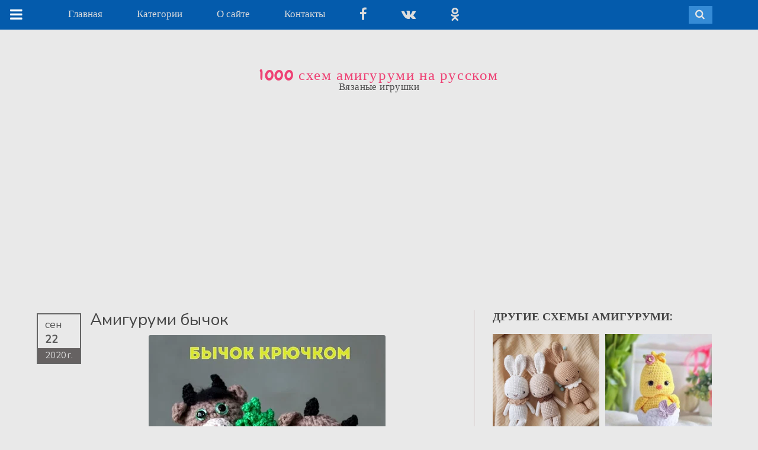

--- FILE ---
content_type: text/html; charset=UTF-8
request_url: https://www.amigurumi-shemy.ru/2020/09/amigurumi-bychok.html
body_size: 41005
content:
<!DOCTYPE html>
<html class='v2' dir='ltr' xmlns='http://www.w3.org/1999/xhtml' xmlns:b='http://www.google.com/2005/gml/b' xmlns:data='http://www.google.com/2005/gml/data' xmlns:expr='http://www.google.com/2005/gml/expr'>
<head>
<link href='https://www.blogger.com/static/v1/widgets/4128112664-css_bundle_v2.css' rel='stylesheet' type='text/css'/>
<!-- reklama -->
<script async='async' crossorigin='anonymous' src='https://pagead2.googlesyndication.com/pagead/js/adsbygoogle.js?client=ca-pub-6900015388815351'></script>
<!-- end reklama -->
<meta content='rE97SvsK5o14xnqg0Brt8zPiM1Y3clHBHUrvB4IsV98' name='google-site-verification'/>
<meta content='dde066cefc192898' name='yandex-verification'/>
<meta content='IE=edge' http-equiv='X-UA-Compatible'/>
<meta content='width=device-width,initial-scale=1.0,minimum-scale=1.0,maximum-scale=1.0' name='viewport'/>
<meta content='text/html; charset=UTF-8' http-equiv='Content-Type'/>
<meta content='blogger' name='generator'/>
<link href='https://www.amigurumi-shemy.ru/favicon.ico' rel='icon' type='image/x-icon'/>
<link href='https://www.amigurumi-shemy.ru/2020/09/amigurumi-bychok.html' rel='canonical'/>
<link rel="alternate" type="application/atom+xml" title="1000 схем амигуруми на русском - Atom" href="https://www.amigurumi-shemy.ru/feeds/posts/default" />
<link rel="alternate" type="application/rss+xml" title="1000 схем амигуруми на русском - RSS" href="https://www.amigurumi-shemy.ru/feeds/posts/default?alt=rss" />
<link rel="service.post" type="application/atom+xml" title="1000 схем амигуруми на русском - Atom" href="https://www.blogger.com/feeds/4288192997112817135/posts/default" />

<link rel="alternate" type="application/atom+xml" title="1000 схем амигуруми на русском - Atom" href="https://www.amigurumi-shemy.ru/feeds/3970593421499489209/comments/default" />
<!--Can't find substitution for tag [blog.ieCssRetrofitLinks]-->
<link href='https://blogger.googleusercontent.com/img/b/R29vZ2xl/AVvXsEgGh2X-_iMptqZnm9WJ3vEv4Rz8kDXP3xzXHVYTXM_Lp5aAEsyUukkypqLC76SlptdUhSYbEGGp2y5l6Z-p0rnPNu2UQOGm1eQD5YtnbqLbDWLj8MxxZbWgxxAshOxw8tT3FfiQ7DYs4T4/w400-h400/bychki-kryuchkom.jpg' rel='image_src'/>
<meta content='Бесплатная схема вязания и видео мастер-класс по созданию маленького бычка амигуруми. Для работы понадобится пряжа YarnArt Jeans и крючок № 2.' name='description'/>
<meta content='https://www.amigurumi-shemy.ru/2020/09/amigurumi-bychok.html' property='og:url'/>
<meta content='Амигуруми бычок' property='og:title'/>
<meta content='Бесплатная схема вязания и видео мастер-класс по созданию маленького бычка амигуруми. Для работы понадобится пряжа YarnArt Jeans и крючок № 2.' property='og:description'/>
<meta content='https://blogger.googleusercontent.com/img/b/R29vZ2xl/AVvXsEgGh2X-_iMptqZnm9WJ3vEv4Rz8kDXP3xzXHVYTXM_Lp5aAEsyUukkypqLC76SlptdUhSYbEGGp2y5l6Z-p0rnPNu2UQOGm1eQD5YtnbqLbDWLj8MxxZbWgxxAshOxw8tT3FfiQ7DYs4T4/w1200-h630-p-k-no-nu/bychki-kryuchkom.jpg' property='og:image'/>
<title>1000 схем амигуруми на русском: Амигуруми бычок</title>
<link href='https://maxcdn.bootstrapcdn.com/font-awesome/4.7.0/css/font-awesome.min.css' rel='stylesheet'/>
<style type='text/css'>@font-face{font-family:'Chewy';font-style:normal;font-weight:400;font-display:swap;src:url(//fonts.gstatic.com/s/chewy/v18/uK_94ruUb-k-wn52Kjc.ttf)format('truetype');}@font-face{font-family:'Cuprum';font-style:normal;font-weight:400;font-display:swap;src:url(//fonts.gstatic.com/s/cuprum/v29/dg45_pLmvrkcOkBnKsOzXyGWTBcmg-X6VjvYIg.ttf)format('truetype');}</style>
<style id='page-skin-1' type='text/css'><!--
/*
-----------------------------------------------
----------------------------------------------- */
/* ------------Variable Declarations-----------
-------------------------------------------------
<Group description="Header" selector="#back">
<Variable name="header.background.color" description="Background Color" type="color" default="#393939"/>
<Variable name="menu.text.color" description="Menu Text Color" type="color" default="#DCDCDC"/>
<Variable name="menu.text.font" description="Menu Font" type="font" default="normal normal 17px Varela Round"/>
</Group>
<Group description="Menu Dropdown" selector=".dropdown">
<Variable name="dropdown.background.color" description="Dropdown Background" type="color" default="#B7B7B7"/>
<Variable name="dropdown.text.color" description="Dropdown Text Color" type="color" default="#525252"/>
<Variable name="dropdown.border.color" description="Dropdown Border Color" type="color" default="#A3A3A3"/>
<Variable name="dropdown.text.font" description="Dropdown Font" type="font" default="normal normal 15px Varela Round"/>
<Variable name="dropdown.hover.color" description="Dropdown Text Hover" type="color" default="#774141"/>
</Group>
<Group description="Search Bar" selector="#sb-search">
<Variable name="search.background.color" description="Background Color" type="color" default="#767676"/>
<Variable name="search.active.background" description="Active Onclick Background" type="color" default="#da6d0d"/>
<Variable name="search.icon.color" description="Search Icon Color" type="color" default="#E6E6E6"/>
</Group>
<Group description="Sidebar Menu" selector=".topper">
<Variable name="sidebar.menu.color" description="Menu Icon Color" type="color" default="#FFFFFF"/>
<Variable name="sidebar.menu.background" description="On Hover background Color" type="color" default="#B34747"/>
</Group>
<Group description="Blog Title" selector="#header">
<Variable name="blogtitle.text.color" description="Blog Title Color" type="color" default="#CC5050"/>
<Variable name="blogtitle.text.font" description="Blog Title Font" type="font" default="normal normal 49px pacifico"/>
<Variable name="description.text.color" description="Description Text Color" type="color" default="#4B4B4B"/>
<Variable name="description.text.font" description="Description Text Font" type="font" default="normal normal 17px Muli"/>
</Group>
<Group description="Blog Body" selector=".tbody">
<Variable name="body.background.color" description="Body Background Color" type="color" default="#E9E9E9"/>
</Group>
<Group description="Posts Background" selector=".post-outer">
<Variable name="posts.background.color" description="Posts Background Color" type="color" default="#FFFFFF"/>
<Variable name="posts.border.color" description="Posts Border Color" type="color" default="#F4F4F4"/>
</Group>
<Group description="Posts Colors And Font" selector=".post-outer">
<Variable name="posts.text.color" description="Posts Text Color" type="color" default="#636262"/>
<Variable name="posts.text.font" description="Posts Text Font" type="font" default="normal normal 13px Varela Round"/>
<Variable name="posts.text.border" description="Posts Bottom Border" type="color" default="#F7F7F7"/>
</Group>
<Group description="Posts Date" selector=".date-header">
<Variable name="date.text.color" description="Date Text Color" type="color" default="#A3A3A3"/>
<Variable name="date.icon.color" description="Date Icon Color" type="color" default="#A9A8A8"/>
</Group>
<Group description="Posts Comment" selector=".post-comment-link">
<Variable name="comment.text.color" description="Comment Text Color" type="color" default="#A3A3A3"/>
<Variable name="comment.icon.color" description="Comment Icon Color" type="color" default="#BEBEBE"/>
</Group>
<Group description="The END" selector=".nomore">
<Variable name="end.text.color" description="The END Text Color" type="color" default="#5E5E5E"/>
<Variable name="end.line.color" description="The END Line Color" type="color" default="#DEDEDE"/>
</Group>
<Group description="Scroll To Top" selector="#backtotop">
<Variable name="scroll.background.color" description="Scroll Background Color" type="color" default="#DCDCDC"/>
<Variable name="scroll.border.color" description="Scroll Border Color" type="color" default="#A4A4A4"/>
<Variable name="scroll.arrow.color" description="Scroll Arrow Color" type="color" default="#595959"/>
</Group>
<Group description="Posts On PostPages" selector=".post-outer">
<Variable name="posttitle2.text.font" description="PostTitle Postpages Font" type="font" default="normal normal 28px Nunito"/>
<Variable name="posttitle2.text.color" description="PostTitle Postpages Color" type="color" default="#474747"/>
</Group>
<Group description="Post Body" selector=".post-body">
<Variable name="postbody.text.color" description="Post Body Color" type="color" default="#333333"/>
<Variable name="postbody.text.font" description="Post Body Font" type="font" default="normal normal 18px Muli"/>
</Group>
<Group description="Comments Color" selector=".comments">
<Variable name="comments.label.color" description="Comments Title Color" type="color" default="#5C5C5C"/>
<Variable name="comments.labelline.color" description="Comments Title Border Line" type="color" default="#B7B7B7"/>
<Variable name="comments.username.color" description="Comments Username Color" type="color" default="#585858"/>
<Variable name="comments.date.color" description="Comments Date Color" type="color" default="#6C6C6C"/>
<Variable name="comments.text.color" description="Comments Text Color" type="color" default="#454545"/>
</Group>
<Group description="Comments Fonts" selector=".comments">
<Variable name="comments.label.font" description="Comments Label Fonts" type="font" default="normal normal 18px Nunito"/>
<Variable name="comments.user.font" description="Comments UserLink Fonts" type="font" default="normal normal 18px nunito"/>
<Variable name="comments.text.font" description="Comments Text Fonts" type="font" default="normal normal 17px Lucida Grande"/>
</Group>
*/
/*--------------------------------------
--------Layout--------------------------
---------------------------------------*/
#menubar #HTML1.draggable-widget {
margin-right: 25%;
padding: 0;
}
#layout #main-wrapper {
margin-left: 300px;
overflow: visible;
width: 200px;
}
#layout .kickme {
width: 300px;
}
#layout #back {
position: relative;
z-index: 99999999;
}
#layout #menubar #HTML2 {
margin-right: 0;
}
#layout #menubar #HTML1 {
float: left;
margin-right: 0;
width: 40%;
}
body#layout #menubar {
display: block;
height: auto;
overflow: auto;
}
.knopka {
display: inline-block;
padding: 10px 40px;
margin: 0 auto;
border: 2px solid #045bac;
border-radius: 35px;
background-color: #045bac;
color:#fff;
font-family: Open Sans;
font-weight: 600;
font-size: 130%;
}
.knopka:hover {
border: 2px solid #045bac;
background-color: #fff;
color:#045bac;
}
/*--------------------------------------
--------Body--------------------------
---------------------------------------*/
body {
background: #E9E9E9;
min-width: 320px;
}
.tbody {
margin-right: auto !important;
margin-left: auto !important;
}
a {
color: #CC5050;
text-decoration: none;
}
a:focus {
outline: none;
}
#backtotop {
bottom: 30px;
font-family: pt sans;
position: fixed;
right: 10px;
width: 30px;
z-index: 9999;
}
#backtotop a {
background: #DCDCDC;
border: 1px solid #A4A4A4;
color: #454545;
font-size: 17px;
padding: 4px 6px 6px;
text-decoration: none;
}
#backtotop .fa.fa-chevron-up {
color: #595959;
}
.arrowtop {
color: #708090;
font-size: 22px;
margin-bottom: 12px;
text-align: center;
width: 37px;
}
.Attribution {
display: none;
}
.blog-posts {
display: none;
}
/*--------------------------------------
--------Header--------------------------
---------------------------------------*/
.fa.fa-angle-down {
font-size: 15px;
left: 4px;
position: relative;
top: 2px;
}
.wrapper-dropdown-3 {
cursor: pointer;
display: inline;
margin-right: 30px;
outline: medium none;
position: relative;
width: 200px;
z-index: 99;
}
.wrapper-dropdown-3 .dropdown:before {
border-color: rgba(255, 255, 255, 0) rgba(255, 225, 245, 0) #A3A3A3;
border-style: solid;
border-width: 0 10px 10px;
bottom: 100%;
content: "";
height: 0;
left: 13px;
position: absolute;
width: 0;
}
.wrapper-dropdown-3 .dropdown:after {
border-color: #B7B7B7 rgba(0, 0, 0, 0);
border-style: solid;
border-width: 0 8px 8px;
bottom: 100%;
content: "";
height: 0;
left: 15px;
position: absolute;
width: 0;
}
.wrapper-dropdown-3 .dropdown {
background: #B7B7B7;
border: 1px solid #A3A3A3;
border-radius: 3px;
font-weight: normal;
left: 0;
list-style: none outside none;
opacity: 0;
padding: 8px 12px;
pointer-events: none;
position: absolute;
right: 0;
top: 52px;
width: 180px;
-moz-transition: all 0.5s ease-in 0s;
-webkit-transition: all 0.5s ease-in 0s;
-o-transition: all 0.5s ease-in 0s;
transition: all 0.5s ease-in 0s;
}
.wrapper-dropdown-3 .dropdown li {
float: left;
padding-left: 10px;
width: 80px;
}
.wrapper-dropdown-3 .dropdown li a {
color: #525252;
display: block;
font: normal normal 15px Varela Round;
padding: 5px 4px;
text-decoration: none;
-moz-transition: all 0.2s ease-out 0s;
-webkit-transition: all 0.2s ease-out 0s;
-o-transition: all 0.2s ease-out 0s;
transition: all 0.2s ease-out 0s;
}
.dropdown li:nth-child(2n+1) {
clear: both;
}
.wrapper-dropdown-3 .dropdown li:hover a {
color: #774141;
}
.wrapper-dropdown-3.active .dropdown {
opacity: 1;
pointer-events: auto;
}
#back {
display: block;
background: #045bac;
}
#pic img {
height: 120px !important;
width: 120px !important;
border-radius: 80px;
-moz-border-radius: 80px;
-webkit-border-radius: 80px;
-o-border-radius: 80px;
-ms-border-radius: 80px;
}
.topwrapper {
background: #E9E9E9;
height: 102px;
position: relative;
width: 100%;
}
font {
display: none !important;
}
font {
color: #454545;
display: block;
font-family: muli;
font-size: 13px;
line-height: 18px;
padding-top: 5px;
}
.topper {
background: #045bac;
color: #FFFFFF;
font-family: 'Trebuchet MS';
font-size: 17px;
height: 50px;
letter-spacing: 0.4px;
position: fixed;
text-decoration: underline;
top: 0;
width: 58px;
z-index: 999;
}
.toptier {
padding-left: 17px;
padding-right: 20px;
padding-top: 12px;
}
.fa.fa-navicon {
color: #FFFFFF;
font-size: 24px;
}
.topper:hover {
background: #d22f5f;
}
.infobox {
margin-left: auto;
margin-right: auto;
padding-top: 61px;
}
#header-wrapper {
text-align: center;
}
#Header1 {
margin-bottom: 0;
}
.toog {
background: none repeat scroll 0 0 #090909;
float: left;
height: 55px;
margin: 0 !important;
position: relative;
width: 75px;
}
.titlewrapper h1 a {
color: #ee4174;
text-decoration: none !important;
}
.titlewrapper h1 {
color: #ee4174;
font: normal normal 25px Chewy;
letter-spacing: 1.6px;
}
.descriptionwrapper {
color: #4B4B4B;
font: normal normal 17px Muli;
letter-spacing: 0.4px;
margin-top: -19px;
}
.mypic {
border-radius: 100%;
}
#search-box {
padding-top: 1px;
}
#search-form {
background: #D2D2D2;
padding: 2px 7px;
}
#search-button {
background: none;
border: none;
color: #FFFFFF;
}
.sb-search .fa.fa-search {
color: #E6E6E6;
display: inline-block;
font-size: 17px;
}
#search-text {
background: none;
border-bottom: none;
border-left: none;
border-right: 1px solid #c1c1c1;
border-top: none;
color: #595959;
font-family: varela round;
font-size: 14px;
}
/*----for only image hover .logo:hover span----*/
.infobox:hover .logo span {
background-position: 60px 100px;
position: absolute;
z-index: 99;
display: block;
}
#menubar .widget {
line-height: normal !important;
margin-bottom: 0 !important;
margin-top: 0 !important;
}
#menubar .title {
display: none;
}
#menubar #HTML2 {
float: right;
margin-right: 5%;
display: block;
position: relative;
width: 210px;
}
#HTML2 .widget-content {
margin-top: 10px;
}
#menubar #HTML2 img {
margin-left: 26px;
}
#menubar #HTML1 {
text-align: left;
margin-left: 8%;
white-space: nowrap;
}
#menubar {
height: 50px;
}
.sb-search {
float: right;
height: 30px;
min-width: 40px;
overflow: hidden;
position: relative;
-moz-transition: width 0.3s ease 0s;
-webkit-transition: width 0.3s ease 0s;
-o-transition: width 0.3s ease 0s;
transition: width 0.3s ease 0s;
width: 0;
z-index: 987;
}
.sb-search-input {
background: none repeat scroll 0 0 #FFFFFF;
border: medium none;
color: #2C3E50;
font-family: inherit;
height: 30px;
box-sizing: border-box;
-moz-box-sizing: border-box;
-webkit-box-sizing: border-box;
margin: 0;
outline: medium none;
padding: 3px 60px 3px 10px;
position: absolute;
right: 0;
top: 0;
width: 100%;
}
input[type="search"].sb-search-input {
-webkit-appearance: none;
-webkit-border-radius: 0px;
}
.sb-search-input::-webkit-input-placeholder {
color: #353535;
font-family: muli;
font-size: 13px;
}
.sb-search-input:-moz-placeholder {
color: #353535;
font-family: muli;
font-size: 13px;
}
.sb-search-input:-ms-input-placeholder {
color: #353535;
font-family: muli;
font-size: 13px;
}
.sb-icon-search, .sb-search-submit {
cursor: pointer;
display: block;
height: 33px;
margin: 0;
padding: 0;
position: absolute;
right: 0;
text-align: center;
top: 0;
width: 42px;
}
.sb-search-submit {
background: #fff; /* IE needs this */
-ms-filter: "progid:DXImageTransform.Microsoft.Alpha(Opacity=0)"; /* IE 8 */
filter: alpha(opacity=0); /* IE 5-7 */
opacity: 0;
color: transparent;
color:red;
border: none;
outline: none;
z-index: -1;
}
input.sb-search-input[type="search"] {
color: #515151;
font-family: muli;
font-size: 14px;
}
.sb-icon-search {
background: #358bd6;
color: #FFFFFF;
font-family: 'icomoon';
font-size: 22px;
font-style: normal;
font-variant: normal;
font-weight: normal;
text-transform: none;
z-index: 90;
-webkit-font-smoothing: antialiased;
}
.sb-icon-search:before {
content: "";
}
.sb-search.sb-search-open,
.no-js .sb-search {
width: 100%;
}
.sb-search.sb-search-open .sb-icon-search,
.no-js .sb-search .sb-icon-search {
background: #d22f5f;
color: #fff;
z-index: 11;
}
.sb-search.sb-search-open .sb-search-submit,
.no-js .sb-search .sb-search-submit {
/*    z-index: 90;*/
}
.pou {
background: #E9E9E9;
display: inline-block;
margin-top: 4px;
}
.pou img {
height: 28px;
margin-right: 8px;
width: 28px;
}
.topwrapper .fa {
background: #FFFFFF;
border: 1px solid #DCDCDC;
-moz-border-radius: 100%;
-webkit-border-radius: 100%;
-o-border-radius: 100%;
border-radius: 100%;
color: #808080;
display: inline-block;
font-size: 14px;
height: 14px;
line-height: 14px;
margin-left: 10px;
padding: 5px;
text-align: center;
width: 14px;
}
.topwrapper .fa.fa-rss {
background: #F49B1A;
border: 1px solid #F49B1A;
color: #FFFFFF;
}
.topwrapper .fa.fa-twitter {
background: #69A8DC;
border: 1px solid #69A8DC;
color: #FFFFFF;
}
.topwrapper .fa.fa-facebook {
background: #3C7BAD;
border: 1px solid #4682B4;
color: #FFFFFF;
}
.topwrapper .fa.fa-pinterest {
background: #CD5959;
border: 1px solid #CD5959;
color: #FFFFFF;
}
#HTML1 .widget-content span {
color: #DCDCDC;
display: inline-block;
font: normal normal 17px Cuprum;
margin-right: 25px;
padding-top: 14px;
}
#menubar #HTML1 span a {
color: #DCDCDC;
font: normal normal 17px Cuprum;
margin-right: 29px;
text-decoration: none;
}
.CustomSearch {
display: block;
float: right;
height: 35px;
padding-right: 45px;
padding-top: 15px;
width: 200px;
position: relative;
z-index: 9999;
}
.gsc-input {
Width: 110px;
}
/*--------------------------------------
--------Post Body--------------------------
---------------------------------------*/
.main {
margin-left: 0px;
margin-right: 0px;
padding: 50px;
position: relative;
top: -5px;
display: block;
overflow: visible;
}
#main-wrapper {
background: #E9E9E9;
position: relative;
z-index: 199;
display: inline-block;
width: 100%;
}
.post-body {
color: #333333;
font: normal normal 18px Muli;
line-height: 24px;
-webkit-font-smoothing: antialiased;
}
.post-title {
color: #474747;
font: normal normal 28px Nunito;
line-height: 32px;
}
.title-only a {
color: #636262;
display: block;
font: normal normal 15px Varela Round;
font-weight: normal;
line-height: 19px;
}
.date-header span a {
color: #A3A3A3;
font-family: varela round;
font-size: 11px;
font-weight: normal;
}
.timestamp-link abbr {
border-bottom: medium none;
}
.post-timestamp {
margin-left: 0px;
}
.post-timestamp abbr {
text-decoration: none;
}
.home-link {
display: none;
}
.nomore {
background: #E9E9E9;
color: #5E5E5E;
font-family: pacifico;
font-size: 16px;
letter-spacing: 3px;
padding: 2px 12px;
}
.hrlinee {
background: #DEDEDE;
display: block;
height: 1px;
margin: -16px auto 0;
width: 40%;
}
.fa.fa-calendar-o {
color: #A9A8A8;
font-size: 11px;
}
.post-comment-link {
float: right;
margin-right: 10px;
margin-top: 8px;
}
.fa.fa-comment {
color: #BEBEBE;
font-size: 11px;
}
.comment-link {
color: #A3A3A3;
font-family: varela round;
font-size: 11px;
}
.date-header {
float: left;
}
.thumbo .masks {
background-color: rgba(255, 255, 255, 0.15);
opacity: 0;
-moz-transition: all 0.5s ease 0s;
-webkit-transition: all 0.5s ease 0s;
-o-transition: all 0.5s ease 0s;
transition: all 0.5s ease 0s;
}
.thumbo .masks {
height: 100%;
left: 0;
overflow: hidden;
position: absolute;
top: 0;
width: 100%;
}
.thumbo a {
display: block;
line-height: 0;
}
.post-outer:hover .thumbo img {
-moz-transform: scale(1.05, 1.05);
-webkit-transform: scale(1.05, 1.05);
-o-transform: scale(1.05, 1.05);
-ms-transform: scale(1.05, 1.05);
transform: scale(1.05, 1.05);
}
.thumbo img {
-moz-transition: all 0.5s ease 0s;
-webkit-transition: all 0.5s ease 0s;
-o-transition: all 0.5s ease 0s;
transition: all 0.5s ease 0s;
}
.post-outer:hover .thumbo .masks {
opacity: 1;
}
.title-only {
border-bottom: 1px solid #F7F7F7;
margin-top: 8px;
padding-bottom: 9px;
}
.fa.fa-comments-o {
color: #B44444;
font-size: 15px;
}
.thumbo {
position: relative;
overflow: hidden;
}
.comment-link {
padding-left: 4px;
}
.post-body a {
color: #CC5050;
text-decoration: none;
}
.blog-posts center {
bottom: 5px;
left: 0;
margin-left: auto;
margin-right: auto;
position: absolute;
right: 0;
}
.blog-posts {
padding-bottom: 20px;
}
.ias_trigger a {
background: white;
border: 1px solid #888686;
color: #151515;
padding: 8px 10px;
text-transform: uppercase;
}
.post-body h2 {
color: #585858;
font-family: droid serif;
font-size: 23px;
word-spacing: 1px;
}
.post-body h3,.post-body h4 {
color: #515151;
}
.blog-pager a {
font-family: Varela Round;
font-size: 16px;
text-decoration: none;
}
.blog-pager-older-link-title, .blog-pager-newer-link-title {
color: #ECF0F5;
font-family: droid serif;
font-size: 18px;
font-weight: bold;
}
blockquote {
background: url("https://blogger.googleusercontent.com/img/b/R29vZ2xl/AVvXsEinJtk6dCNM125zw7QoGilqMmOTxFWrFo7oLFyJbAEdgabjPHx83W1_YqFF8czGxWh4yErvMbQ37uFQoy_wM6Ob3CqRz7-ZIZ7S9XAvxmhXyDCHgAu7leV6n8jO1280v3JkKa8XG8mbnXE/s1600/quotes.png") no-repeat scroll 4px -5px rgba(0, 0, 0, 0);
border-bottom: 1px dotted #808080;
color: #444444;
display: block;
font-family: droid serif;
font-size: 18px;
line-height: 28px;
margin-left: 50px;
margin-right: 40px;
margin-top: 15px;
padding: 10px 36px 14px 68px;
}
.ptitle {
text-align: left;
margin: 0px 0px 10px;
}
#backtotop {
display: none;
}
.post-labels a {
margin-left: 1px;
margin-right: 2px;
text-decoration: none;
}
.post-labels, .post-labels a {
color: #676767;
font-family: muli;
font-size: 16px;
margin-right: 20px;
}
.post-labels a:hover {
color: #B44444;
}
.leftcontent {
margin-bottom: 50px;
padding-bottom: 25px;
}
/*--------------------------------------
--------Sidebar--------------------------
---------------------------------------*/
#pageslide {
/* These styles MUST be included. Do not change. */
display: none;
position: absolute;
position: fixed;
top: 0;
height: 100%;
z-index: 999999;
overflow: scroll !important;
/* Specify the width of your pageslide here */
width: 260px;
padding: 20px;
/* These styles are optional, and describe how the pageslide will look */
background-color: #333;
color: #FFF;
-webkit-box-shadow: inset 0 0 5px 5px #222;
-moz-shadow: inset 0 0 5px 5px #222;
box-shadow: inset 0 0 5px 5px #222;
}
#sidebar { display: block; color: #EFEFEF; padding-bottom: 40px; }
#sidebar h2 { color: #FFF; }
#sidebar .nextPrevLink {
display: none;
}
#sidebar .widget h2 {
border-bottom: 1px solid #454545;
color: #BFBFBF;
font-family: varela round;
font-size: 18px;
font-weight: 700;
padding-bottom: 4px;
}
#sidebar .sidebar1 .widget {
font-family: muli;
font-size: 16px;
}
#sidebar .sidebar1 .widget a {
color: #D2D2D2;
font-family: muli;
font-size: 16px;
text-decoration: none;
}
#sidebar .widget-content {
padding: 15px 10px;
}
.close {
margin-bottom: 25px;
}
.close a {
color: #DEDEDE;
font-family: varela round;
font-size: 18px;
}
.close .fa.fa-close {
background: #4D4D4D;
border: 1px solid #B5B2B2;
-moz-border-radius: 100%;
-webkit-border-radius: 100%;
-o-border-radius: 100%;
border-radius: 100%;
color: #BFBEBE;
font-size: 19px;
margin-right: 8px;
padding: 3px 6px;
}
.close {
display: none;
}
.kickme .section {
margin: 0px 7px;
}
.label-size a {
background: none repeat scroll 0 0 #FFFFFF;
border-radius: 7px;
-moz-border-radius: 7px;
-webkit-border-radius: 7px;
-o-border-radius: 7px;
-ms-border-radius: 7px;
color: #FF4500 !important;
display: inline-block;
font-family: pt sans !important;
font-size: 17px !important;
margin-bottom: 12px;
margin-right: 8px;
padding: 4px 8px;
}
.label-size a:hover {
text-decoration: underline !important;
}
.status-msg-wrap {
display: none !important;
}
.cloud-label-widget-content {
text-align: left !important;
}
.kickme ul {
list-style: none;
}
.credit {
margin-top: 10px;
padding-top: 8px;
text-align: center;
font-family: muli;
}
.fa.fa-coffee {
color: #D2D2D2;
padding-right: 2px;
}
.credit a {
color: #DAB98E;
}
.social-feed ul {
padding-left: 0;
}
.social-feed li {
float: left;
height: 65px;
line-height: normal;
margin-bottom: 0;
padding-bottom: 0;
padding-top: 0;
width: 65px;
}
.social-feed img {
border: 2px solid #414141;
height: 65px;
width: 65px;
}
.social-feed img {
opacity: 0.6;
}
.social-feed img:hover {
opacity: 1;
}
#FollowByEmail1 .widget-content {
padding-left: 2px !important;
}
input.gsc-search-button {
background: #D1D1D1;
border: none !important;
font-family: Varela Round;
height: 26px;
}
.FollowByEmail .follow-by-email-inner .follow-by-email-address {
background: #FFFFFF !important;
border: none !important;
font-family: Muli !important;
height: 23px !important;
padding-left: 6px;
}
.follow-by-email-inner input[placeholder] {
color: #D3D3D3;
padding-bottom: 2px !important;
}
input.gsc-input {
background: #F5F5F5;
height: 22px;
font-family: Lora;
}
.FollowByEmail .follow-by-email-inner .follow-by-email-submit {
background: #D1D1D1 !important;
height: 26px !important;
font-family: Varela Round !important;
color: black !important;
border-radius: 0px !important;
}
#related-posts{width:100%;padding-top: 40px;}
#related-posts h2 {
color: #444444;
font: 19px varela round;
position: absolute;
text-transform: uppercase;
top: 0;
}
.relatedm {
width:180px;
height: auto;
display: block;
line-height: 14px;
margin-bottom: 10px;
}
#related-title {
background: none repeat scroll 0 0 rgba(248, 248, 248, 0.84);
bottom: 10px;
color: #353535;
display: none;
font-family: varela round;
font-size: 13px;
font-weight: normal;
line-height: 19px;
margin: 0 auto;
padding: 6px 4px;
position: absolute;
left: 0;
right: 0;
}
#related-title {
-moz-transform: translateY(100px);
-webkit-transform: translateY(100px);
-o-transform: translateY(100px);
-ms-transform: translateY(100px);
transform: translateY(100px);
-moz-transition: all 0.2s ease-in-out 0s;
-webkit-transition: all 0.2s ease-in-out 0s;
-o-transition: all 0.2s ease-in-out 0s;
transition: all 0.2s ease-in-out 0s;
}
.relatedm:hover #related-title {
display: block;
-moz-transform: translateY(0px);
-webkit-transform: translateY(0px);
-o-transform: translateY(0px);
-ms-transform: translateY(0px);
transform: translateY(0px);
}
.post-outer .relatedm img {
border-radius: 0px;
height: auto;
width: 100%;
}
/*--------------------------------------
--------Newer Older Posts---------------
---------------------------------------*/
.nextPrevLink2 {
background-color: transparent;
background-origin: padding-box;
color: #CC3435;
display: block;
opacity: 1;
height: 140px;
position: fixed;
top: 45%;
transition-duration: 1s;
-moz-transition-duration: 1s;
-webkit-transition-duration: 1s;
-o-transition-duration: 1s;
-ms-transition-duration: 1s;
transition-property: all;
-moz-transition-property: all;
-webkit-transition-property: all;
-o-transition-property: all;
-ms-transition-property: all;
width: 66px;
z-index: 99;
}
#nextLink2 .label2 {
transform: rotate(90deg);
-ms-transform: rotate(90deg);
-moz-transform: rotate(90deg);
-webkit-transform: rotate(90deg);
-o-transform: rotate(90deg);
opacity: 1 !important;
}
.nextPrevLink2 .label2 {
display: block;
left: 14px;
opacity: 0.5;
position: absolute;
top: 60px;
}
#nextLink2 .detail2 {
left: auto;
right: 70px !important;
}
.nextPrevLink2 .detail2 {
background-clip: border-box;
background-color: rgba(112, 128, 144, 0.8);
background-origin: padding-box;
overflow: hidden;
position: absolute;
top: 0;
transition-delay: 0.5s;
transition-duration: 0.2s;
transition-property: all;
width: 0;
}
.nextPrevLink2 .detail2 span {
display: block;
height: 100px;
overflow: hidden;
padding: 20px;
width: 180px;
}
.nextPrevLink .detail span a, .nextPrevLink2 .detail2 span a {
text-decoration: none;
}
#nextLink2 {
right: 10px !important;
}
.nextPrevLink2 .label2 {
opacity: 1 !important;
}
.nextPrevLink2:hover .detail2 {
width: 220px;
}
.nextPrevLink {
background-color: transparent;
background-origin: padding-box;
color: #CC3435;
display: block;
opacity: 1;
height: 140px;
position: fixed;
top: 45%;
transition-duration: 1s;
-moz-transition-duration: 1s;
-webkit-transition-duration: 1s;
-o-transition-duration: 1s;
-ms-transition-duration: 1s;
transition-property: all;
-moz-transition-property: all;
-webkit-transition-property: all;
-o-transition-property: all;
-ms-transition-property: all;
width: 66px;
z-index: 99;
}
#nextLink .label {
transform: rotate(90deg);
-ms-transform: rotate(90deg);
-moz-transform: rotate(90deg);
-webkit-transform: rotate(90deg);
opacity: 1 !important;
}
#nextLink .label, #nextLink2 .label2 {
background: #DCDCDC;
border-radius: 5px;
-moz-border-radius: 5px;
-webkit-border-radius: 5px;
-o-border-radius: 5px;
-ms-border-radius: 5px;
color: #454545;
font-family: PT Sans;
font-size: 19px;
letter-spacing: 2.6px;
padding: 3px 10px;
}
.nextPrevLink .label {
display: block;
right: 14px;
opacity: 0.5;
position: absolute;
top: 60px;
}
#nextLink .detail {
right: auto;
left: 70px !important;
}
.nextPrevLink .detail {
background-clip: border-box;
background-color: rgba(112, 128, 144, 0.8);
background-origin: padding-box;
overflow: hidden;
position: absolute;
top: 0;
transition-delay: 0.5s;
-moz-transition-delay: 0.5s;
-webkit-transition-delay: 0.5s;
-o-transition-delay: 0.5s;
-ms-transition-delay: 0.5s;
transition-duration: 0.2s;
-moz-transition-duration: 0.2s;
-webkit-transition-duration: 0.2s;
-o-transition-duration: 0.2s;
-ms-transition-duration: 0.2s;
transition-property: all;
-moz-transition-property: all;
-webkit-transition-property: all;
-o-transition-property: all;
-ms-transition-property: all;
width: 0;
}
.nextPrevLink .detail span {
display: block;
height: 100px;
overflow: hidden;
padding: 20px;
width: 180px;
}
#nextLink {
left: 10px !important;
}
.nextPrevLink .label {
opacity: 1 !important;
}
.nextPrevLink:hover .detail {
width: 220px;
}
/*--------------------------------------
--------Comments--------------------------
---------------------------------------*/
.comments:after, .comments:before {
border: solid transparent;
bottom: 100%;
content: " ";
height: 0;
left: 8%;
pointer-events: none;
position: absolute;
width: 0;
}
.comments:after {
border-color: rgba(136, 183, 213, 0);
border-bottom-color: #DDDDDD;
border-width: 19px;
margin-left: -20px;
}
.comments:before {
border-color: rgba(194, 225, 245, 0);
border-bottom-color: #D2D2D2;
border-width: 30px;
margin-left: -29px;
}
.comments {
background: none repeat scroll 0 0 #DDDDDD;
border: 3px solid #D5D5D5;
margin: 35px 0 0 90px;
padding: 25px;
width: 50%;
min-width: 700px;
max-width: 900px;
position: relative;
border-radius: 4px;
-moz-border-radius: 4px;
-webkit-border-radius: 4px;
-o-border-radius: 4px;
}
.comments h4 {
border-bottom: 1px solid #B7B7B7;
color: #5C5C5C;
display: inline-block;
font: normal normal 18px Nunito;
margin-left: 30px;
padding-bottom: 2px;
}
#comment-holder .comment {
margin-left: 30px;
border-bottom: 1px solid #D5D5D5;
}
.user a {
color: #585858;
font: normal bold 18px nunito;
}
.comments .comments-content .datetime {
display: inline;
padding-left: 10px;
}
.datetime.secondary-text a {
color: #6C6C6C;
font-family: Muli;
font-size: 14px;
letter-spacing: -0.2px;
text-decoration: none;
}
.comment-actions.secondary-text {
display: block;
margin-left: 55px;
margin-top: -6px;
}
.blogger-comment-from-post {
margin-left: auto;
margin-right: auto;
margin-top: 40px;
width: 90%;
}
#comment-post-message {
display: none;
}
.comments .thread-toggle .thread-arrow {
margin-bottom: 0.2em !important;
}
.comments .comments-content .comment-content {
color: #454545;
font: normal normal 17px Lucida Grande;
margin-top: -6px !important;
line-height: 23px;
text-align: left;
letter-spacing: 0.3px;
}
.comments .comment-block {
margin-left: 5px !important;
}
.comment-actions a {
color: #858585;
display: inline-block;
font-family: cursive;
font-size: 12px;
font-weight: bold;
letter-spacing: 0.8px;
margin-right: 10px;
text-decoration: none !important;
text-transform: uppercase;
}
.comments .avatar-image-container {
float: left;
max-height: 48px !important;
overflow: hidden;
width: 60px !important;
}
.comments .avatar-image-container img {
-moz-border-radius: 100%;
-webkit-border-radius: 100%;
-o-border-radius: 100%;
border-radius: 100%;
height: 48px;
max-width: 48px !important;
width: 48px;
}
.continue a {
color: #858585;
font-family: cursive;
font-size: 12px;
font-weight: bold;
letter-spacing: 0.8px;
text-decoration: none;
text-transform: uppercase;
}
.icon.user.blog-author {
display: none !important;
}
.thread-count a {
color: #965D5D;
display: inline-block;
font-family: pt sans;
text-decoration: underline;
}
.post-feeds {
display: none;
}
.post-share-buttons .dummy-container {
display: inline-block;
overflow: hidden;
width: 35px;
}
.post-share-buttons {
margin-bottom: 10px;
margin-left: 2px;
margin-top: 10px;
width: 200px;
}
.post-footer-line-1 {
display: none;
}
.ias_loader {
display: block;
position: absolute;
bottom: 5px;
left: 50%;
}
.fullwrap {
width: 100%;
}
.blog-feeds {
display: none;
}
.CSS_LIGHTBOX {
z-index: 100000 !important;
}
.blog-posts {
margin: 0 auto;
}
.post-outer {
background: #FFFFFF;
border: 1px solid #F4F4F4;
-moz-border-radius: 5px;
-webkit-border-radius: 5px;
-o-border-radius: 5px;
border-radius: 5px;
margin-bottom: 14px;
padding: 12px;
width: 200px;
}
.post-outer img {
width: 100%;
height: auto;
border-radius: 3px;
-moz-border-radius: 3px;
-webkit-border-radius: 3px;
-o-border-radius: 3px;
}
/*--------------------------------------
--------RLightbox-------
---------------------------------------*/
.lightboxOverlay {
position: absolute;
top: 0;
left: 0;
z-index: 9999;
background-color: black;
filter: progid:DXImageTransform.Microsoft.Alpha(Opacity=80);
opacity: 0.8;
display: none;
}
.lightbox {
position: absolute;
left: 0;
width: 100%;
z-index: 10000;
text-align: center;
line-height: 0;
font-weight: normal;
}
.lightbox .lb-image {
display: block;
height: auto;
max-width: inherit;
-webkit-border-radius: 3px;
-moz-border-radius: 3px;
-ms-border-radius: 3px;
-o-border-radius: 3px;
border-radius: 3px;
}
.lightbox a img {
border: none;
}
.lb-outerContainer {
position: relative;
background-color: white;
*zoom: 1;
width: 250px;
height: 250px;
margin: 0 auto;
-webkit-border-radius: 4px;
-moz-border-radius: 4px;
-ms-border-radius: 4px;
-o-border-radius: 4px;
border-radius: 4px;
}
.lb-outerContainer:after {
content: "";
display: table;
clear: both;
}
.lb-container {
padding: 4px;
}
.lb-loader {
position: absolute;
top: 43%;
left: 0;
height: 25%;
width: 100%;
text-align: center;
line-height: 0;
}
.lb-cancel {
display: block;
width: 32px;
height: 32px;
margin: 0 auto;
background: url(https://blogger.googleusercontent.com/img/b/R29vZ2xl/AVvXsEhH7GQNox5txo9qRtNXnVgJ8ouudI47J9vq8EnLA_b58gp2Maj55YmyHNYYJCPWbf-_QlGDF57KbiiLhmY0lTjrAHcDGrsdyUuqfKXErS_FO9wNseazfpp1Ua6ZH3Yg7JCuo7vYjWFaOYuW/s1600/ajax-loader2.gif) no-repeat;
}
.lb-nav {
position: absolute;
top: 0;
left: 0;
height: 100%;
width: 100%;
z-index: 10;
}
.lb-container > .nav {
left: 0;
}
.lb-nav a {
outline: none;
background-image: url('[data-uri]');
}
.lb-prev, .lb-next {
height: 100%;
cursor: pointer;
display: block;
}
.lb-nav a.lb-prev {
width: 34%;
left: 0;
float: left;
background: url() left 48% no-repeat;
filter: progid:DXImageTransform.Microsoft.Alpha(Opacity=0);
opacity: 0;
-webkit-transition: opacity 0.6s;
-moz-transition: opacity 0.6s;
-o-transition: opacity 0.6s;
transition: opacity 0.6s;
}
.lb-nav a.lb-prev:hover {
filter: progid:DXImageTransform.Microsoft.Alpha(Opacity=100);
opacity: 1;
}
.lb-nav a.lb-next {
width: 64%;
right: 0;
float: right;
background: url() right 48% no-repeat;
filter: progid:DXImageTransform.Microsoft.Alpha(Opacity=0);
opacity: 0;
-webkit-transition: opacity 0.6s;
-moz-transition: opacity 0.6s;
-o-transition: opacity 0.6s;
transition: opacity 0.6s;
}
.lb-nav a.lb-next:hover {
filter: progid:DXImageTransform.Microsoft.Alpha(Opacity=100);
opacity: 1;
}
.lb-dataContainer {
margin: 0 auto;
padding-top: 5px;
*zoom: 1;
width: 100%;
-moz-border-radius-bottomleft: 4px;
-webkit-border-bottom-left-radius: 4px;
border-bottom-left-radius: 4px;
-moz-border-radius-bottomright: 4px;
-webkit-border-bottom-right-radius: 4px;
border-bottom-right-radius: 4px;
}
.lb-dataContainer:after {
content: "";
display: table;
clear: both;
}
.lb-data {
padding: 0 4px;
color: #ccc;
}
.lb-data .lb-details {
width: 85%;
float: left;
text-align: left;
line-height: 1.1em;
}
.lb-data .lb-caption {
font-family: varela round;
font-size: 17px;
line-height: 1.3em;
margin-top: 6px;
}
.lb-data .lb-number {
display: block;
clear: left;
padding-bottom: 1em;
font-size: 12px;
color: #999999;
}
.lb-close .fa.fa-close {
background: #FFFFFF;
-moz-border-radius: 100%;
-webkit-border-radius: 100%;
-o-border-radius: 100%;
border-radius: 100%;
color: #4E4D4D;
font-size: 20px;
padding: 4px 6px;
}
.lb-data .lb-close {
display: block;
float: right;
width: 30px;
height: 30px;
text-align: right;
outline: none;
filter: progid:DXImageTransform.Microsoft.Alpha(Opacity=70);
opacity: 0.7;
-webkit-transition: opacity 0.2s;
-moz-transition: opacity 0.2s;
-o-transition: opacity 0.2s;
transition: opacity 0.2s;
}
.lb-data .lb-close:hover {
cursor: pointer;
filter: progid:DXImageTransform.Microsoft.Alpha(Opacity=100);
opacity: 1;
}
/*--------------------------------------
--------Responsive Media Queries-------
---------------------------------------*/
/*---Screen Width 767px and below-----*/
@media only screen and (max-width: 767px) {
#myprofile {
display: inline-block;
}
.infobox {
width: 100%;
text-align: center;
}
#menubar #HTML1 {
margin-left: 75px;
}
#menubar #HTML1 span a {
margin-right: 10px;
}
.wrapper-dropdown-3 {
margin-right: 10px;
}
.Header {
margin-top: 5px;
}
.post-body img {
width: 90%;
height: auto;
}
.main {
margin-right: 0px;
margin-left: 0px;
padding: 30px;
}
.post-title {
font-size: 24px;
}
}
@media only screen and (max-width: 710px) {
.smenu {
display: none !important;
}
.close {
display: block;
}
}
/*---Screen Width 380px and below-----*/
@media only screen and (max-width: 380px) {
#menubar #HTML1 {
margin-left: 55px;
}
}
@media (min-width: 760px) {
.main {
padding: 50px 10px;
}
}
/*---Screen Width 1420px and above-----*/
@media (min-width: 1420px) {
.main {
padding: 50px 100px;
}
#menubar #HTML2 {
margin-right: 100px;
}
}
@media (min-width: 1550px) {
#menubar #HTML2 {
margin-right: 12%;
}
.relatedm {
width: 200px;
}
#menubar #HTML1 {
margin-left: 12%;
}
}
/*---Screen Width 1700px and above-----*/
@media (min-width: 1700px) {
.main {
padding: 50px 175px;
}
}
.popular-posts .item-thumbnail{float:left;}
.popular-posts ul{padding-left:0px;}
.popular-posts ul li {list-style-image: none;list-style-type: none;display:inline;}.sb-email {background-position: 0 -40px !important;}
.sb-blog {background-position: -20px -40px !important;}
.sb-twitter {background-position: -40px -40px !important;}
.sb-facebook {background-position: -60px -40px !important;}
.sb-pinterest {background-position: -100px -40px !important;}
.sb-buzz {background-position: -100px -40px !important;}
a.share-button{
-moz-box-shadow: 0 0 1px #FFF inset;
-webkit-box-shadow: 0 0 1px #FFF inset;
box-shadow: 0 0 1px #FFF inset;
-moz-border-radius: 4px;
-webkit-border-radius: 4px;
border-radius: 4px;
}
a.share-button:hover {
-moz-box-shadow: 0 0 4px #FFF inset;
-webkit-box-shadow: 0 0 4px #FFF inset;
box-shadow: 0 0 4px #FFF inset;
}
--></style>
<style>
/*---Style for Postpages Only-----*/
.blog-posts {
	display:block;  
}
.leftcontent {
float: left;
width: 64%;
height: 100%;
}
.rightcontent {
float: left;
width: 36%;
height: 100%
      margin-left: 15px;
}
.newright {
    border-left: 2px solid #E1DCDC;
    margin-left: -2px;
    padding-left: 30px;
}
.post {
	padding-right: 50px; 
	padding-left: 90px;
	position: relative;
	border-right: 2px solid #E1DCDC; 
}
.goog-inline-block {
margin-right: 5px;  
}
#blog-pager {
display: none;  
}
#mydate {
    border: 2px solid #656565;
    left: 0;
    position: absolute;
    top: 5px;
}
#mydate span {
    color: #595959;
    display: block;
    padding-left: 12px;
    padding-right: 12px;
	font-family: nunito;
}
.dmonth {
    font-size: 18px;
    padding-top: 5px;
}
.dday {
    font-size: 18px;
    font-weight: bold;
    padding-bottom: 2px;
}
#mydate .dyear {
    background: #666262;
    color: #DCDCDC !important;
    font-size: 15px;
    font-weight: normal;
    padding-bottom: 2px;
    padding-top: 2px;
}
.post-footer {
    margin-top: 15px;
	margin-left: 10px;
}
.post-outer  {
background: none;
border: none;
box-shadow: none;
width: auto;
  }
.date-header {
float: none;
  }
.date-header span {
position: relative;
top: 0 !important;
}
.post-body img {
    height: auto;
    width: auto !important;
	max-width: 98%;
	display: inline-block;
}
@media only screen and (max-width: 380px) {
.comments {
margin: 90px 0px 0px 0px !important;
}
}
@media only screen and (max-width: 600px) {
.post {
padding-left: 0px;
}
.post-title {
margin-left: 0px;
}
.comments:after, .comments:before {
left: 15%;
    }
#mydate {
position: relative;
border: none;
top: 0;
left: 0;
margin-bottom: 15px;
display: inline-block;
border-bottom: 1px solid #BFBFBF;
}
#mydate span {
display: inline-block;
padding-left: 0px;
padding-right: 0px;
margin-right: 4px;
font-size: 14px;
}
#mydate .dyear {
background: none;
color: #595959 !important;
font-size: 14px !important;
}
.dday {
font-size: inherit;
font-weight: normal;
}
.dmonth {
font-size: inherit;
}
.ptitle {
margin: 0px;
    }
}
@media only screen and (max-width: 1040px) {
.rightcontent, .leftcontent {
float: none;
width: 100%;
}
.leftcontent .post {
border-right: none;    
padding-right: 0px;
}
.rightcontent .newright {
border-left: none    
}
.comments {
	margin: 90px 0px 0px 35px;  
	min-width: 100px;
	max-width: none;
	width: 80%;  
}
.blogger-comment-from-post {
width: 100%;
    }    
  }
@media (min-width: 1000px) {
.main {
padding: 50px;
}
}
@media (min-width: 1420px) {
#menubar #HTML2 {
margin-right: 8%;
}
}
@media (min-width: 1550px) {
 #menubar #HTML2 {
	margin-right: 9%;    
} 
}
@media only screen and (min-width:1700px) and (max-width:1850px) {
.leftcontent {
width: 65%;    
}  
.rightcontent {
width: 35%;    
}
}
@media (min-width: 1700px) {
.main {
	padding: 50px 200px;    
} 
 #menubar #HTML2 {
	margin-right: 12%;    
} 
.leftcontent {
width: 68%;
}
.rightcontent {
	width: 32%;
}
}
</style>
<link href='https://fonts.googleapis.com/css?family=Nunito|Muli|Pacifico|Varela+Round' rel='stylesheet' type='text/css'/>
<script src='https://ajax.googleapis.com/ajax/libs/jquery/1.10.2/jquery.min.js'> </script>
<script type='text/javascript'>
//<![CDATA[
var DateCalendar;
function changeDate(d){
if (d == "") {
d = DateCalendar;
}
var da = d.split(' ');
day = "<span class='dday'>"+da[0]+"</span>";
month = "<span class='dmonth'>"+da[1].slice(0,3)+"</span>";
year = "<span class='dyear'>"+da[2]+"</strong>";
document.write(month+day+year);
DateCalendar = d;
}
//]]>
</script>
<link href='https://www.blogger.com/dyn-css/authorization.css?targetBlogID=4288192997112817135&amp;zx=ad30ea09-0091-4137-b9f1-21af04040ffe' media='none' onload='if(media!=&#39;all&#39;)media=&#39;all&#39;' rel='stylesheet'/><noscript><link href='https://www.blogger.com/dyn-css/authorization.css?targetBlogID=4288192997112817135&amp;zx=ad30ea09-0091-4137-b9f1-21af04040ffe' rel='stylesheet'/></noscript>
<meta name='google-adsense-platform-account' content='ca-host-pub-1556223355139109'/>
<meta name='google-adsense-platform-domain' content='blogspot.com'/>

<!-- data-ad-client=ca-pub-7462587720732542 -->

</head>
<body>
<div class='fullwrap'>
<div class='tbody'>
<div id='back'>
<div class='section' id='menubar'><div class='widget HTML' data-version='1' id='HTML2'>
<h2 class='title'>Search</h2>
<div class='widget-content'>
<div id="sb-search" class="sb-search " >
    <form target="_top" method="get" id="search-form" action="/search">
        <input class="sb-search-input " onkeyup="buttonUp();" placeholder="Слово+клавиша Ввод..." onblur="monkey();" type="search" value="" name="q" id="search" />
        <input class="sb-search-submit" type="submit" value="" />
        <span class="sb-icon-search"><i class="fa fa-search"></i></span>
    </form>
</div>
</div>
</div><div class='widget HTML' data-version='1' id='HTML1'>
<h2 class='title'>Menu</h2>
<div class='widget-content'>
<span class='smenu'><a href="/">Главная</a></span>
<span class='smenu'><a href="https://www.amigurumi-shemy.ru/p/blog-page_24.html">Категории</a></span>
<span class='smenu'><a href="https://www.amigurumi-shemy.ru/p/blog-page_11.html">О сайте</a></span>
<span class='smenu'><a href="https://www.amigurumi-shemy.ru/p/contacts.html">Контакты</a></span>
<span class='smenu'><a href='https://www.facebook.com/amigurumi.shemy/' rel='nofollow' target='_blank' title='Мы на Facebook'><i class='fa fa-facebook fa-lg'/></i></a></span>
<span class='smenu'><a href='https://vk.com/amishemy' rel='nofollow' target='_blank' title='Мы В контакте'><i class='fa fa-vk fa-lg'/></i></a></span>
<span class='smenu'><a href='https://ok.ru/amishemy' rel='nofollow' target='_blank' title='Мы в Одноклассниках'><i class='fa fa-odnoklassniki fa-lg'/></i></a></span>
</div>
</div><div class='widget Attribution' data-version='1' id='Attribution1'>
<div class='widget-content' style='text-align: center;'>
Технологии <a href='https://www.blogger.com' target='_blank'>Blogger</a>.
</div>
<div class='clear'></div>
</div></div>
</div>
<div class='topper'>
<div class='toptier'>
<div class='toogle'>
<a class='impatient' href='#sidebar'><i class='fa  fa-navicon'></i></a>
</div>
</div>
</div>
<div class='topwrapper'>
<div id='header-wrapper'>
<div class='infobox'>
<div class='header section' id='header'><div class='widget Header' data-version='1' id='Header1'>
<div id='header-inner'>
<div class='titlewrapper'>
<h1 class='title'>
<a href='https://www.amigurumi-shemy.ru/'>
1000 схем амигуруми на русском
</a>
</h1>
</div>
<div class='descriptionwrapper'>
<p class='description'><span>Вязаные игрушки</span></p>
</div>
</div>
</div><div class='widget HTML' data-version='1' id='HTML5'>
<div class='widget-content'>
<div style='text-align: center;'>
<script async src="https://pagead2.googlesyndication.com/pagead/js/adsbygoogle.js?client=ca-pub-6900015388815351"
     crossorigin="anonymous"></script>
<!-- Amishemy main -->
<ins class="adsbygoogle"
     style="display:block"
     data-ad-client="ca-pub-6900015388815351"
     data-ad-slot="2257078734"
     data-ad-format="auto"
     data-full-width-responsive="true"></ins>
<script>
     (adsbygoogle = window.adsbygoogle || []).push({});
</script>
</div>
</div>
<div class='clear'></div>
</div></div>
<!--Social Media Icons Start <div class='pou'> <a href='#'><img src='https://blogger.googleusercontent.com/img/b/R29vZ2xl/AVvXsEikVbjQKCjBQ3fDFQKpTziYa1zhqEPQOUps7Hb1xyTGB4uKYrxBAj2hyphenhyphen-UFqEmdjytCceAQQObaUfSK8VSP-zUpx7p_XgokPUUdwiuL0PXY-m1TUj4TM4FjkmIoljAfEYZKpG7ULf0vZDf-/s1600/rss-64.png'/></a> <a href='#'><img src='https://blogger.googleusercontent.com/img/b/R29vZ2xl/AVvXsEircbJduQgnuqSjerGlNajArAR71VFFEfxJDZ3Gz7mMDMhk7X6oiwOkgqamnUOUeShH23qP-5MP2fPAkc9w33vHeLwdnInj4pYt4bNAPRh-rod0K8UREoGbUKFHtq6j2pDwnT_f_XCySerG/s1600/twitter-64.png'/></a> <a href='#'><img src='https://blogger.googleusercontent.com/img/b/R29vZ2xl/AVvXsEjPkv5lMUySUSwXoqH71AjjeciyZWbZzmwyls6EAV_DRyd0Akn6DHh4tBQDDe5WcZjIAHD8piv7INDgP0FMX3ab206Vn0KWC_AbCBVUJp2DX4UL0crPKV5a96xR1t0iBUsQxUWh4Zdau7Zu/s1600/facebook-64.png'/></a> <a href='#'><img src='https://blogger.googleusercontent.com/img/b/R29vZ2xl/AVvXsEjM7etf_6TYKGwKRdwMyQPnSSTsWX-Z3sm6x44lUhNpQwW5Ab6ytciE3usZk88kaTlDJgVcMot27MPuABpJ9e1CHKkWe5K1ae_w-2z9ofNFdkx6PhoNl0IWOy3FP5NQUrjJjMIyCuWAxbv5/s1600/instagram-64.png'/></a> </div> End -->
</div>
</div>
</div>
<div id='main-wrapper'>
<div class='main section' id='main'><div class='widget Blog' data-version='1' id='Blog1'>
<div class='blog-posts hfeed'>
<!--Can't find substitution for tag [defaultAdStart]-->

          <div class="date-outer">
        

          <div class="date-posts">
        
<div class='post-outer'>
<div class='leftcontent'>
<div class='post hentry uncustomized-post-template' itemprop='blogPost' itemscope='itemscope' itemtype='https://schema.org/BlogPosting'>
<meta content='https://blogger.googleusercontent.com/img/b/R29vZ2xl/AVvXsEgGh2X-_iMptqZnm9WJ3vEv4Rz8kDXP3xzXHVYTXM_Lp5aAEsyUukkypqLC76SlptdUhSYbEGGp2y5l6Z-p0rnPNu2UQOGm1eQD5YtnbqLbDWLj8MxxZbWgxxAshOxw8tT3FfiQ7DYs4T4/w400-h400/bychki-kryuchkom.jpg' itemprop='image_url'/>
<meta content='4288192997112817135' itemprop='blogId'/>
<meta content='3970593421499489209' itemprop='postId'/>
<a name='3970593421499489209'></a>
<div class='ptitle'>
<h3 class='post-title entry-title' itemprop='name'>
Амигуруми бычок
</h3>
<span class='post-comment-link'>
</span>
</div>
<div id='mydate'>
<script>changeDate('22 сент. 2020&#8239;г.');</script>
</div>
<div class='post-header'>
<div class='post-header-line-1'></div>
</div>
<div class='post-body entry-content' id='post-body-3970593421499489209' itemprop='articleBody'>
<div class="separator" style="clear: both; text-align: center;"><a href="https://blogger.googleusercontent.com/img/b/R29vZ2xl/AVvXsEgGh2X-_iMptqZnm9WJ3vEv4Rz8kDXP3xzXHVYTXM_Lp5aAEsyUukkypqLC76SlptdUhSYbEGGp2y5l6Z-p0rnPNu2UQOGm1eQD5YtnbqLbDWLj8MxxZbWgxxAshOxw8tT3FfiQ7DYs4T4/s870/bychki-kryuchkom.jpg" style="margin-left: 1em; margin-right: 1em;"><img alt="Вязаные бычки крючком" border="0" data-original-height="870" data-original-width="870" height="400" src="https://blogger.googleusercontent.com/img/b/R29vZ2xl/AVvXsEgGh2X-_iMptqZnm9WJ3vEv4Rz8kDXP3xzXHVYTXM_Lp5aAEsyUukkypqLC76SlptdUhSYbEGGp2y5l6Z-p0rnPNu2UQOGm1eQD5YtnbqLbDWLj8MxxZbWgxxAshOxw8tT3FfiQ7DYs4T4/w400-h400-rw/bychki-kryuchkom.jpg" title="Вязаные бычки крючком" width="400" /></a></div>Бесплатная схема вязания и видео мастер-класс по созданию маленького бычка амигуруми. Для работы понадобится пряжа YarnArt Jeans, пряжа Ирис для рожек и крючки &#8470; 2 и 1,2. Высота готового бычка - 9 см.<div style="text-align: center;">
<a class="knopka" href="https://kru4ok.ru/amigurumi-bychok-simvol-2021-goda/" rel="nofollow" target="_blank">Смотреть мастер-класс &#10148;</a></div>
<div style='clear: both;'></div>
</div>
<div class='post-footer'>
<div class='post-footer-line post-footer-line-1'>
<span class='post-author vcard'>
</span>
<span class='post-timestamp'>
</span>
<span class='reaction-buttons'>
</span>
<span class='star-ratings'>
</span>
<span class='post-comment-link'>
</span>
<span class='post-backlinks post-comment-link'>
</span>
<span class='post-icons'>
</span>
</div>
<div class='post-share-buttons goog-inline-block'>
<a class='goog-inline-block share-button sb-email' href='https://www.blogger.com/share-post.g?blogID=4288192997112817135&postID=3970593421499489209&target=email' target='_blank' title='Отправить по электронной почте'><span class='share-button-link-text'>Отправить по электронной почте</span></a><a class='goog-inline-block share-button sb-blog' href='https://www.blogger.com/share-post.g?blogID=4288192997112817135&postID=3970593421499489209&target=blog' onclick='window.open(this.href, "_blank", "height=270,width=475"); return false;' target='_blank' title='Написать об этом в блоге'><span class='share-button-link-text'>Написать об этом в блоге</span></a><a class='goog-inline-block share-button sb-twitter' href='https://www.blogger.com/share-post.g?blogID=4288192997112817135&postID=3970593421499489209&target=twitter' target='_blank' title='Поделиться в X'><span class='share-button-link-text'>Поделиться в X</span></a><a class='goog-inline-block share-button sb-facebook' href='https://www.blogger.com/share-post.g?blogID=4288192997112817135&postID=3970593421499489209&target=facebook' onclick='window.open(this.href, "_blank", "height=430,width=640"); return false;' target='_blank' title='Опубликовать в Facebook'><span class='share-button-link-text'>Опубликовать в Facebook</span></a><a class='goog-inline-block share-button sb-pinterest' href='https://www.blogger.com/share-post.g?blogID=4288192997112817135&postID=3970593421499489209&target=pinterest' target='_blank' title='Поделиться в Pinterest'><span class='share-button-link-text'>Share to Pinterest</span></a>
</div>
<div class='post-footer-line post-footer-line-2'>
<span class='post-labels'>
<a href='https://www.amigurumi-shemy.ru/search/label/%D0%90%D0%BC%D0%B8%D0%B3%D1%83%D1%80%D1%83%D0%BC%D0%B8' rel='tag'>#Амигуруми</a>
<a href='https://www.amigurumi-shemy.ru/search/label/%D0%B1%D1%8B%D0%BA' rel='tag'>#бык</a>
<a href='https://www.amigurumi-shemy.ru/search/label/%D0%96%D0%B8%D0%B2%D0%BE%D1%82%D0%BD%D1%8B%D0%B5' rel='tag'>#Животные</a>
<a href='https://www.amigurumi-shemy.ru/search/label/%D0%BC%D0%B0%D1%81%D1%82%D0%B5%D1%80-%D0%BA%D0%BB%D0%B0%D1%81%D1%81' rel='tag'>#мастер-класс</a>
</span>
</div>
<div class='post-footer-line post-footer-line-3'>
<span class='post-location'>
</span>
</div>
</div>
</div>
</div>
<div class='rightcontent'>
<div class='newright'>
<script type='text/javascript'>
//<![CDATA[
imgr=new Array();imgr[0]="https://2.bp.blogspot.com/-ex3V86fj4dQ/UrCQQa4cLsI/AAAAAAAAFdA/j2FCTmGOrog/s1600/no-thumbnail.png";showRandomImg=true;aBold=true;summaryPost=400;summaryTitle=20;numposts1=12;numposts2=4;function removeHtmlTag(strx,chop){var s=strx.split("<");for(var i=0;i<s.length;i++){if(s[i].indexOf(">")!=-1){s[i]=s[i].substring(s[i].indexOf(">")+1,s[i].length)}}s=s.join("");s=s.substring(0,chop-1);return s}
  function showrecentposts1(json){j=(showRandomImg)?Math.floor((imgr.length+1)*Math.random()):0;img=new Array();if(numposts2<=json.feed.entry.length){maxpost=numposts2}else{maxpost=json.feed.entry.length}for(var i=0;i<maxpost;i++){var entry=json.feed.entry[i];var posttitle=entry.title.$t;var pcm;var posturl;if(i==json.feed.entry.length)break;for(var k=0;k<entry.link.length;k++){if(entry.link[k].rel=='alternate'){posturl=entry.link[k].href;break}}for(var k=0;k<entry.link.length;k++){if(entry.link[k].rel=='replies'&&entry.link[k].type=='text/html'){pcm=entry.link[k].title.split(" ")[0];break}}if("content"in entry){var postcontent=entry.content.$t}else if("summary"in entry){var postcontent=entry.summary.$t}else var postcontent="";postdate=entry.published.$t;if(j>imgr.length-1)j=0;img[i]=imgr[j];s=postcontent;a=s.indexOf("<img");b=s.indexOf("src=\"",a);c=s.indexOf("\"",b+5);d=s.substr(b+5,c-b-5);if((a!=-1)&&(b!=-1)&&(c!=-1)&&(d!=""))img[i]=d;var month=[1,2,3,4,5,6,7,8,9,10,11,12];var month2=["Jan","Feb","Mar","Apr","May","Jun","Jul","Aug","Sep","Oct","Nov","Dec"];var day=postdate.split("-")[2].substring(0,2);var m=postdate.split("-")[1];var y=postdate.split("-")[0];for(var u2=0;u2<month.length;u2++){if(parseInt(m)==month[u2]){m=month2[u2];break}}var daystr=day+' '+m+' '+y;pcm='<a href="'+posturl+'">'+pcm+' comments</a>';var trtd='<div class="col_maskolis"><h2 class="posttitle"><a href="'+posturl+'">'+posttitle+'</a></h2><a href="'+posturl+'"><img class="related_img" src="'+img[i]+'"/></a><div class="clear"></div></div>';document.write(trtd);j++}}var relatedTitles=new Array();var relatedTitlesNum=0;var relatedUrls=new Array();var thumburl=new Array();function related_results_labels_thumbs(json){for(var i=0;i<json.feed.entry.length;i++){var entry=json.feed.entry[i];relatedTitles[relatedTitlesNum]=entry.title.$t;try{thumburl[relatedTitlesNum]=entry.gform_foot.url}catch(error){s=entry.content.$t;a=s.indexOf("<img");b=s.indexOf("src=\"",a);c=s.indexOf("\"",b+5);d=s.substr(b+5,c-b-5);if((a!=-1)&&(b!=-1)&&(c!=-1)&&(d!="")){thumburl[relatedTitlesNum]=d}else thumburl[relatedTitlesNum]='https://2.bp.blogspot.com/-ex3V86fj4dQ/UrCQQa4cLsI/AAAAAAAAFdA/j2FCTmGOrog/s1600/no-thumbnail.png'}if(relatedTitles[relatedTitlesNum].length>35)relatedTitles[relatedTitlesNum]=relatedTitles[relatedTitlesNum].substring(0,35)+"...";for(var k=0;k<entry.link.length;k++){if(entry.link[k].rel=='alternate'){relatedUrls[relatedTitlesNum]=entry.link[k].href;relatedTitlesNum++}}}}function removeRelatedDuplicates_thumbs(){var tmp=new Array(0);var tmp2=new Array(0);var tmp3=new Array(0);for(var i=0;i<relatedUrls.length;i++){if(!contains_thumbs(tmp,relatedUrls[i])){tmp.length+=1;tmp[tmp.length-1]=relatedUrls[i];tmp2.length+=1;tmp3.length+=1;tmp2[tmp2.length-1]=relatedTitles[i];tmp3[tmp3.length-1]=thumburl[i]}}relatedTitles=tmp2;relatedUrls=tmp;thumburl=tmp3}function contains_thumbs(a,e){for(var j=0;j<a.length;j++)if(a[j]==e)return true;return false}function printRelatedLabels_thumbs(){for(var i=0;i<relatedUrls.length;i++){if((relatedUrls[i]==currentposturl)||(!(relatedTitles[i]))){relatedUrls.splice(i,1);relatedTitles.splice(i,1);thumburl.splice(i,1);i--}}var r=Math.floor((relatedTitles.length-1)*Math.random());var i=0;if(relatedTitles.length>0)document.write('<h2>'+relatedpoststitle+'</h2>');document.write('<div style="clear: both;"/>');while(i<relatedTitles.length&&i<20&&i<maxresults){document.write('<a class="relatedm"');if(i!=0)document.write('"');else document.write('"');document.write(' href="'+relatedUrls[r]+'"><img class="related_img" src="'+thumburl[r]+'"/><div id="related-title">'+relatedTitles[r]+'</div></a>');if(r<relatedTitles.length-1){r++}else{r=0}i++}document.write('</div>');relatedUrls.splice(0,relatedUrls.length);thumburl.splice(0,thumburl.length);relatedTitles.splice(0,relatedTitles.length)}
//]]>
</script>
<div id='related-posts'>
<script src='/feeds/posts/default/-/Амигуруми?alt=json-in-script&callback=related_results_labels_thumbs&max-results=5' type='text/javascript'></script>
<script src='/feeds/posts/default/-/бык?alt=json-in-script&callback=related_results_labels_thumbs&max-results=5' type='text/javascript'></script>
<script src='/feeds/posts/default/-/Животные?alt=json-in-script&callback=related_results_labels_thumbs&max-results=5' type='text/javascript'></script>
<script src='/feeds/posts/default/-/мастер-класс?alt=json-in-script&callback=related_results_labels_thumbs&max-results=5' type='text/javascript'></script>
<script type='text/javascript'>
var currentposturl="https://www.amigurumi-shemy.ru/2020/09/amigurumi-bychok.html";
var maxresults=6;
  var relatedpoststitle="<b>Другие схемы амигуруми: </b>";
removeRelatedDuplicates_thumbs(); 
printRelatedLabels_thumbs();
</script>
</div>
</div></div>
<div class='clear'></div>
<div class='rightcontent'>
<div class='newright'>
</div>
</div>
<div class='comments' id='comments'>
<a name='comments'></a>
<h4>1 комментарий</h4>
<div class='comments-content'>
<script async='async' src='' type='text/javascript'></script>
<script type='text/javascript'>
    (function() {
      var items = null;
      var msgs = null;
      var config = {};

// <![CDATA[
      var cursor = null;
      if (items && items.length > 0) {
        cursor = parseInt(items[items.length - 1].timestamp) + 1;
      }

      var bodyFromEntry = function(entry) {
        if (entry.gd$extendedProperty) {
          for (var k in entry.gd$extendedProperty) {
            if (entry.gd$extendedProperty[k].name == 'blogger.contentRemoved') {
              return '<span class="deleted-comment">' + entry.content.$t + '</span>';
            }
          }
        }
        return entry.content.$t;
      }

      var parse = function(data) {
        cursor = null;
        var comments = [];
        if (data && data.feed && data.feed.entry) {
          for (var i = 0, entry; entry = data.feed.entry[i]; i++) {
            var comment = {};
            // comment ID, parsed out of the original id format
            var id = /blog-(\d+).post-(\d+)/.exec(entry.id.$t);
            comment.id = id ? id[2] : null;
            comment.body = bodyFromEntry(entry);
            comment.timestamp = Date.parse(entry.published.$t) + '';
            if (entry.author && entry.author.constructor === Array) {
              var auth = entry.author[0];
              if (auth) {
                comment.author = {
                  name: (auth.name ? auth.name.$t : undefined),
                  profileUrl: (auth.uri ? auth.uri.$t : undefined),
                  avatarUrl: (auth.gd$image ? auth.gd$image.src : undefined)
                };
              }
            }
            if (entry.link) {
              if (entry.link[2]) {
                comment.link = comment.permalink = entry.link[2].href;
              }
              if (entry.link[3]) {
                var pid = /.*comments\/default\/(\d+)\?.*/.exec(entry.link[3].href);
                if (pid && pid[1]) {
                  comment.parentId = pid[1];
                }
              }
            }
            comment.deleteclass = 'item-control blog-admin';
            if (entry.gd$extendedProperty) {
              for (var k in entry.gd$extendedProperty) {
                if (entry.gd$extendedProperty[k].name == 'blogger.itemClass') {
                  comment.deleteclass += ' ' + entry.gd$extendedProperty[k].value;
                } else if (entry.gd$extendedProperty[k].name == 'blogger.displayTime') {
                  comment.displayTime = entry.gd$extendedProperty[k].value;
                }
              }
            }
            comments.push(comment);
          }
        }
        return comments;
      };

      var paginator = function(callback) {
        if (hasMore()) {
          var url = config.feed + '?alt=json&v=2&orderby=published&reverse=false&max-results=50';
          if (cursor) {
            url += '&published-min=' + new Date(cursor).toISOString();
          }
          window.bloggercomments = function(data) {
            var parsed = parse(data);
            cursor = parsed.length < 50 ? null
                : parseInt(parsed[parsed.length - 1].timestamp) + 1
            callback(parsed);
            window.bloggercomments = null;
          }
          url += '&callback=bloggercomments';
          var script = document.createElement('script');
          script.type = 'text/javascript';
          script.src = url;
          document.getElementsByTagName('head')[0].appendChild(script);
        }
      };
      var hasMore = function() {
        return !!cursor;
      };
      var getMeta = function(key, comment) {
        if ('iswriter' == key) {
          var matches = !!comment.author
              && comment.author.name == config.authorName
              && comment.author.profileUrl == config.authorUrl;
          return matches ? 'true' : '';
        } else if ('deletelink' == key) {
          return config.baseUri + '/delete-comment.g?blogID='
               + config.blogId + '&postID=' + comment.id;
        } else if ('deleteclass' == key) {
          return comment.deleteclass;
        }
        return '';
      };

      var replybox = null;
      var replyUrlParts = null;
      var replyParent = undefined;

      var onReply = function(commentId, domId) {
        if (replybox == null) {
          // lazily cache replybox, and adjust to suit this style:
          replybox = document.getElementById('comment-editor');
          if (replybox != null) {
            replybox.height = '250px';
            replybox.style.display = 'block';
            replyUrlParts = replybox.src.split('#');
          }
        }
        if (replybox && (commentId !== replyParent)) {
          document.getElementById(domId).insertBefore(replybox, null);
          replybox.src = replyUrlParts[0]
              + (commentId ? '&parentID=' + commentId : '')
              + '#' + replyUrlParts[1];
          replyParent = commentId;
        }
      };

      var hash = (window.location.hash || '#').substring(1);
      var startThread, targetComment;
      if (/^comment-form_/.test(hash)) {
        startThread = hash.substring('comment-form_'.length);
      } else if (/^c[0-9]+$/.test(hash)) {
        targetComment = hash.substring(1);
      }

      // Configure commenting API:
      var configJso = {
        'maxDepth': config.maxThreadDepth
      };
      var provider = {
        'id': config.postId,
        'data': items,
        'loadNext': paginator,
        'hasMore': hasMore,
        'getMeta': getMeta,
        'onReply': onReply,
        'rendered': true,
        'initComment': targetComment,
        'initReplyThread': startThread,
        'config': configJso,
        'messages': msgs
      };

      var render = function() {
        if (window.goog && window.goog.comments) {
          var holder = document.getElementById('comment-holder');
          window.goog.comments.render(holder, provider);
        }
      };

      // render now, or queue to render when library loads:
      if (window.goog && window.goog.comments) {
        render();
      } else {
        window.goog = window.goog || {};
        window.goog.comments = window.goog.comments || {};
        window.goog.comments.loadQueue = window.goog.comments.loadQueue || [];
        window.goog.comments.loadQueue.push(render);
      }
    })();
// ]]>
  </script>
<div id='comment-holder'>
<div class="comment-thread toplevel-thread"><ol id="top-ra"><li class="comment" id="c7861240376997778884"><div class="avatar-image-container"><img src="//www.blogger.com/img/blogger_logo_round_35.png" alt=""/></div><div class="comment-block"><div class="comment-header"><cite class="user"><a href="https://www.blogger.com/profile/18319506478827190286" rel="nofollow">Unknown</a></cite><span class="icon user "></span><span class="datetime secondary-text"><a rel="nofollow" href="https://www.amigurumi-shemy.ru/2020/09/amigurumi-bychok.html?showComment=1601094284669#c7861240376997778884">26 сентября 2020&#8239;г. в 06:24</a></span></div><p class="comment-content">,👍👍👍</p><span class="comment-actions secondary-text"><a class="comment-reply" target="_self" data-comment-id="7861240376997778884">Ответить</a><span class="item-control blog-admin blog-admin pid-438532184"><a target="_self" href="https://www.blogger.com/comment/delete/4288192997112817135/7861240376997778884">Удалить</a></span></span></div><div class="comment-replies"><div id="c7861240376997778884-rt" class="comment-thread inline-thread hidden"><span class="thread-toggle thread-expanded"><span class="thread-arrow"></span><span class="thread-count"><a target="_self">Ответы</a></span></span><ol id="c7861240376997778884-ra" class="thread-chrome thread-expanded"><div></div><div id="c7861240376997778884-continue" class="continue"><a class="comment-reply" target="_self" data-comment-id="7861240376997778884">Ответить</a></div></ol></div></div><div class="comment-replybox-single" id="c7861240376997778884-ce"></div></li></ol><div id="top-continue" class="continue"><a class="comment-reply" target="_self">Добавить комментарий</a></div><div class="comment-replybox-thread" id="top-ce"></div><div class="loadmore hidden" data-post-id="3970593421499489209"><a target="_self">Ещё</a></div></div>
</div>
</div>
<p class='comment-footer'>
<div class='comment-form'>
<a name='comment-form'></a>
<p>
</p>
<a href='https://www.blogger.com/comment/frame/4288192997112817135?po=3970593421499489209&hl=ru&saa=85391&origin=https://www.amigurumi-shemy.ru' id='comment-editor-src'></a>
<iframe allowtransparency='true' class='blogger-iframe-colorize blogger-comment-from-post' frameborder='0' height='410px' id='comment-editor' name='comment-editor' src='' width='100%'></iframe>
<script src='https://www.blogger.com/static/v1/jsbin/2841073395-comment_from_post_iframe.js' type='text/javascript'></script>
<script type='text/javascript'>
      BLOG_CMT_createIframe('https://www.blogger.com/rpc_relay.html');
    </script>
</div>
</p>
<div id='backlinks-container'>
<div id='Blog1_backlinks-container'>
</div>
</div>
</div>
<div class='clear'>
</div>
</div>

        </div></div>
      
<!--Can't find substitution for tag [adEnd]-->
</div>
<div class='ie'>
<div class='mobile-link-button' id='blog-pager-newer-link'>
<a class='blog-pager-newer-link' href='https://www.amigurumi-shemy.ru/2020/09/vyazanaya-tykva-dzhek.html' id='Blog1_blog-pager-newer-link' title='Следующее'>Следующее</a>
</div>
<div class='mobile-link-button' id='blog-pager-older-link'>
<a class='blog-pager-older-link' href='https://www.amigurumi-shemy.ru/2020/09/serdechnaya-korovka-kryuchkom.html' id='Blog1_blog-pager-older-link' title='Предыдущее'>Предыдущее</a>
</div>
<div class='clear'></div>
</div>
<div class='post-feeds'>
<div class='feed-links'>
Подписаться на:
<a class='feed-link' href='https://www.amigurumi-shemy.ru/feeds/3970593421499489209/comments/default' target='_blank' type='application/atom+xml'>Комментарии к сообщению (Atom)</a>
</div>
</div>
</div></div>
</div>
<div id='sidebar'>
<div class='close'><a href='javascript:$.pageslide.close()'><i class='fa fa-close'></i>Close</a></div>
<div class='kickme'>
<div class='sidebar1 section' id='kick'>
<div class='widget PopularPosts' data-version='1' id='PopularPosts2'>
<h2>Популярные схемы</h2>
<div class='widget-content popular-posts'>
<ul>
<li>
<div class='item-thumbnail-only'>
<div class='item-thumbnail'>
<a href='https://www.amigurumi-shemy.ru/2017/10/vyazanaya-loshadka.html' title='Вязаная лошадка'>
<img alt='' border='0' height='72' src='https://blogger.googleusercontent.com/img/b/R29vZ2xl/AVvXsEjUJ24pnSbCALrJB15VuH0pQcvqgWJMIDW0GFCjBkJtFmfDBvou4ReLI_QEWEzthyphenhyphen793lNwFbTmbJutPBCing3d_ACZa9lvfvEZKoZkqvNupUUw7eQQCXGGCWoWWaZq5So8gpxPOB9k7xE/s72-c/vyazanaya-loshadka-kryuchkom.jpg' width='72'/>
</a>
</div>
</div>
</li>
<li>
<div class='item-thumbnail-only'>
<div class='item-thumbnail'>
<a href='https://www.amigurumi-shemy.ru/2020/09/loshadka-amigurumi.html' title='Лошадка амигуруми'>
<img alt='' border='0' height='72' src='https://blogger.googleusercontent.com/img/b/R29vZ2xl/AVvXsEhnVpY7CSJThFc29n14RaGPQIh7Wx6HJkSjp6_5tPhdnxE-u_XbsySvVmLyKS0aoGC6p6wNtzgrYNCRytka9QNBObs5LpiAzm2RZmuG-ukvwEwyi9diSZNDt-xu8f41vf-ZXCHqXt9thyM/s72-w336-c-h400/loshadki-amigurumi.jpg' width='72'/>
</a>
</div>
</div>
</li>
<li>
<div class='item-thumbnail-only'>
<div class='item-thumbnail'>
<a href='https://www.amigurumi-shemy.ru/2025/04/malysh-zajchik-s-vorotnikom.html' title='Малыш зайчик с воротником'>
<img alt='' border='0' height='72' src='https://blogger.googleusercontent.com/img/b/R29vZ2xl/AVvXsEiiw9ZObDCO0dbPOVh2xoR3h48GLuA7cByDBY3FyfVuyxjAvfLCKZAF7aZ3bTl1LbhT__j6zkrnzu9jf4atLAPXpb6cJj7xTsnLa_s5_T7F4cCyRjuHAD70Li1TGRfTXYEAEOEuTEl6pQmjloXErK6j44gJQCdVtctXJeiSKNA8nVQR1T8qiy32ILdq6q8/s72-c/malysh-zajchik-s-vorotnikom.jpg' width='72'/>
</a>
</div>
</div>
</li>
<li>
<div class='item-thumbnail-only'>
<div class='item-thumbnail'>
<a href='https://www.amigurumi-shemy.ru/2014/10/blog-post_40.html' title='Веселые лошадки'>
<img alt='' border='0' height='72' src='https://blogger.googleusercontent.com/img/b/R29vZ2xl/AVvXsEgy5co8N6TIAMCCOw72YB_UecUODSkkn2DluSeOQgIagNdxY6cMzP1FVbrqG62sq-CdMA7dhfFms-LwooE0kaUR2RjOa7s2aPtxSecZqjDHgCnpFsIIbgOSToQBiUKfmQzhOG_HNfX7vWM/s72-c/KWK1CV0DZts.jpg' width='72'/>
</a>
</div>
</div>
</li>
<li>
<div class='item-thumbnail-only'>
<div class='item-thumbnail'>
<a href='https://www.amigurumi-shemy.ru/2025/03/paskhalnyj-cyplenok-v-skorlupe.html' title='Пасхальный цыпленок в скорлупе'>
<img alt='' border='0' height='72' src='https://blogger.googleusercontent.com/img/b/R29vZ2xl/AVvXsEhg3ejq5VHh-gUJX77ekhkPb8U3rYiAzHngx8fuuaKPJIgkQvL_y8XNnJ-UiOmYx-FsaxeWo2Mb5mskRLaCFaGIprLS09JoU8WJtwyr9PJ4WCKLzAOwTz_hm1onVOaMjhLP1nxqFL29mRz-YaO3UlczDrLLQrAPnXrepTMZoFhbAccri4R75CuP8YoBOlE/s72-w400-c-h400/paskhalnyj-cyplenok-v-skorlupe.jpg' width='72'/>
</a>
</div>
</div>
</li>
<li>
<div class='item-thumbnail-only'>
<div class='item-thumbnail'>
<a href='https://www.amigurumi-shemy.ru/2021/07/malenkij-mishutka-kryuchkom.html' title='Маленький мишутка крючком'>
<img alt='' border='0' height='72' src='https://blogger.googleusercontent.com/img/b/R29vZ2xl/AVvXsEi9wTUNjtWmKWJxiTzm5fRAYGYnUpVnuE3s2E2GQCWMYFDDeOkS270CebIYUIB_iz89aZBFwEouCngdZA-s0zHq3X1R60NzSKCAg3d_SlSn0eGa1cABLEw_MxcaTnV1-wE7oQg4R2WPcD8/s72-w400-c-h400/malenkij-mishka-amigurumi.jpg' width='72'/>
</a>
</div>
</div>
</li>
<li>
<div class='item-thumbnail-only'>
<div class='item-thumbnail'>
<a href='https://www.amigurumi-shemy.ru/2020/07/alpaka-sharlotta.html' title='Альпака Шарлотта'>
<img alt='' border='0' height='72' src='https://blogger.googleusercontent.com/img/b/R29vZ2xl/AVvXsEh5KVhoNqSqghqUGHVAy6nxodyNQHjKPhDn5J-DOqa9vzthsrM5wtmiHUF8xXBe2mwMDkkxCBLslVYIDaogbTXxOW3y1m0gsTJYlmU9VtJAybrNjhkEcx7OvFmiR-wUNAurV-kUWE6PgFQ/s72-w400-c-h400/vyazanaya-alpaka.jpg' width='72'/>
</a>
</div>
</div>
</li>
<li>
<div class='item-thumbnail-only'>
<div class='item-thumbnail'>
<a href='https://www.amigurumi-shemy.ru/2021/07/vyazanyj-mishka-amigurumi.html' title='Вязаный мишка амигуруми'>
<img alt='' border='0' height='72' src='https://blogger.googleusercontent.com/img/b/R29vZ2xl/AVvXsEj-ssJ4lTm7V46rcxg8P9O7H2i0_P0qM9gzRrMJ8OJrCGPDJiLcl-hMlx-bkTV5h7sfQy94y26uX0SbbBLNrEEh-MvtuSA1LxUKlRw11qFbaPlAflzbLwr8TW1USIJiGeC_DKGBZYOyR7Q/s72-w349-c-h400/vyazanyj-mishka-amigurumi.jpg' width='72'/>
</a>
</div>
</div>
</li>
</ul>
<div class='clear'></div>
</div>
</div><div class='widget ContactForm' data-version='1' id='ContactForm1'></div><div class='widget Label' data-version='1' id='Label2'>
<h2>Ярлыки</h2>
<div class='widget-content cloud-label-widget-content'>
<span class='label-size label-size-2'>
<a dir='ltr' href='https://www.amigurumi-shemy.ru/search/label/%D0%94%D0%B5%D0%B4%20%D0%9C%D0%BE%D1%80%D0%BE%D0%B7'>Дед Мороз</a>
</span>
<span class='label-size label-size-4'>
<a dir='ltr' href='https://www.amigurumi-shemy.ru/search/label/%D0%9A%D1%83%D0%BA%D0%BB%D1%8B'>Куклы</a>
</span>
<span class='label-size label-size-4'>
<a dir='ltr' href='https://www.amigurumi-shemy.ru/search/label/%D0%9D%D0%BE%D0%B2%D1%8B%D0%B9%20%D0%B3%D0%BE%D0%B4%20%D0%A0%D0%BE%D0%B6%D0%B4%D0%B5%D1%81%D1%82%D0%B2%D0%BE'>Новый год Рождество</a>
</span>
<span class='label-size label-size-4'>
<a dir='ltr' href='https://www.amigurumi-shemy.ru/search/label/%D0%9F%D0%B0%D1%81%D1%85%D0%B0'>Пасха</a>
</span>
<span class='label-size label-size-2'>
<a dir='ltr' href='https://www.amigurumi-shemy.ru/search/label/%D0%A1%D0%B0%D0%BD%D1%82%D0%B0%20%D0%9A%D0%BB%D0%B0%D1%83%D1%81'>Санта Клаус</a>
</span>
<span class='label-size label-size-2'>
<a dir='ltr' href='https://www.amigurumi-shemy.ru/search/label/%D0%B0%D0%BB%D1%8C%D0%BF%D0%B0%D0%BA%D0%B0'>альпака</a>
</span>
<span class='label-size label-size-3'>
<a dir='ltr' href='https://www.amigurumi-shemy.ru/search/label/%D0%B0%D0%BD%D0%B3%D0%B5%D0%BB%D1%8B'>ангелы</a>
</span>
<span class='label-size label-size-3'>
<a dir='ltr' href='https://www.amigurumi-shemy.ru/search/label/%D0%B1%D0%B5%D0%B3%D0%B5%D0%BC%D0%BE%D1%82%D1%8B'>бегемоты</a>
</span>
<span class='label-size label-size-2'>
<a dir='ltr' href='https://www.amigurumi-shemy.ru/search/label/%D0%B1%D0%B5%D0%BB%D0%BA%D0%B0'>белка</a>
</span>
<span class='label-size label-size-3'>
<a dir='ltr' href='https://www.amigurumi-shemy.ru/search/label/%D0%B1%D1%80%D0%B5%D0%BB%D0%BE%D0%BA'>брелок</a>
</span>
<span class='label-size label-size-4'>
<a dir='ltr' href='https://www.amigurumi-shemy.ru/search/label/%D0%B1%D1%8B%D0%BA'>бык</a>
</span>
<span class='label-size label-size-1'>
<a dir='ltr' href='https://www.amigurumi-shemy.ru/search/label/%D0%B2%D0%B5%D1%80%D0%B1%D0%BB%D1%8E%D0%B4'>верблюд</a>
</span>
<span class='label-size label-size-2'>
<a dir='ltr' href='https://www.amigurumi-shemy.ru/search/label/%D0%B2%D0%BE%D0%BB%D0%BA'>волк</a>
</span>
<span class='label-size label-size-3'>
<a dir='ltr' href='https://www.amigurumi-shemy.ru/search/label/%D0%B3%D0%BD%D0%BE%D0%BC%D0%B8%D0%BA%D0%B8'>гномики</a>
</span>
<span class='label-size label-size-2'>
<a dir='ltr' href='https://www.amigurumi-shemy.ru/search/label/%D0%B3%D1%80%D0%B8%D0%B1%D1%8B'>грибы</a>
</span>
<span class='label-size label-size-3'>
<a dir='ltr' href='https://www.amigurumi-shemy.ru/search/label/%D0%B4%D0%B5%D0%BD%D1%8C%20%D0%A1%D0%B2.%D0%92%D0%B0%D0%BB%D0%B5%D0%BD%D1%82%D0%B8%D0%BD%D0%B0'>день Св.Валентина</a>
</span>
<span class='label-size label-size-2'>
<a dir='ltr' href='https://www.amigurumi-shemy.ru/search/label/%D0%B4%D0%B8%D0%BD%D0%BE%D0%B7%D0%B0%D0%B2%D1%80'>динозавр</a>
</span>
<span class='label-size label-size-3'>
<a dir='ltr' href='https://www.amigurumi-shemy.ru/search/label/%D0%B4%D0%BB%D1%8F%20%D0%BC%D0%B0%D0%BB%D1%8B%D1%88%D0%B5%D0%B9'>для малышей</a>
</span>
<span class='label-size label-size-3'>
<a dir='ltr' href='https://www.amigurumi-shemy.ru/search/label/%D0%B4%D1%80%D0%B0%D0%BA%D0%BE%D0%BD%D1%8B'>драконы</a>
</span>
<span class='label-size label-size-3'>
<a dir='ltr' href='https://www.amigurumi-shemy.ru/search/label/%D0%B5%D0%B4%D0%B0'>еда</a>
</span>
<span class='label-size label-size-3'>
<a dir='ltr' href='https://www.amigurumi-shemy.ru/search/label/%D0%B5%D0%B4%D0%B8%D0%BD%D0%BE%D1%80%D0%BE%D0%B3'>единорог</a>
</span>
<span class='label-size label-size-3'>
<a dir='ltr' href='https://www.amigurumi-shemy.ru/search/label/%D0%B5%D0%B6%D0%B8%D0%BA%D0%B8'>ежики</a>
</span>
<span class='label-size label-size-3'>
<a dir='ltr' href='https://www.amigurumi-shemy.ru/search/label/%D0%B5%D0%BB%D0%BA%D0%B8'>елки</a>
</span>
<span class='label-size label-size-3'>
<a dir='ltr' href='https://www.amigurumi-shemy.ru/search/label/%D0%B5%D0%BD%D0%BE%D1%82'>енот</a>
</span>
<span class='label-size label-size-3'>
<a dir='ltr' href='https://www.amigurumi-shemy.ru/search/label/%D0%B6%D0%B8%D1%80%D0%B0%D1%84%D1%8B'>жирафы</a>
</span>
<span class='label-size label-size-4'>
<a dir='ltr' href='https://www.amigurumi-shemy.ru/search/label/%D0%B7%D0%B0%D0%B9%D1%86%D1%8B'>зайцы</a>
</span>
<span class='label-size label-size-2'>
<a dir='ltr' href='https://www.amigurumi-shemy.ru/search/label/%D0%B7%D0%B5%D0%B1%D1%80%D0%B0'>зебра</a>
</span>
<span class='label-size label-size-2'>
<a dir='ltr' href='https://www.amigurumi-shemy.ru/search/label/%D0%B7%D0%BC%D0%B5%D0%B8'>змеи</a>
</span>
<span class='label-size label-size-3'>
<a dir='ltr' href='https://www.amigurumi-shemy.ru/search/label/%D0%B8%D0%B3%D1%80%D1%83%D1%88%D0%BA%D0%B8%20%D1%81%D0%BF%D0%B8%D1%86%D0%B0%D0%BC%D0%B8'>игрушки спицами</a>
</span>
<span class='label-size label-size-2'>
<a dir='ltr' href='https://www.amigurumi-shemy.ru/search/label/%D0%BA%D0%B0%D0%BA%D1%82%D1%83%D1%81%D1%8B'>кактусы</a>
</span>
<span class='label-size label-size-2'>
<a dir='ltr' href='https://www.amigurumi-shemy.ru/search/label/%D0%BA%D0%B8%D1%82%D1%8B'>киты</a>
</span>
<span class='label-size label-size-3'>
<a dir='ltr' href='https://www.amigurumi-shemy.ru/search/label/%D0%BA%D0%BE%D0%B0%D0%BB%D0%B0'>коала</a>
</span>
<span class='label-size label-size-2'>
<a dir='ltr' href='https://www.amigurumi-shemy.ru/search/label/%D0%BA%D0%BE%D0%B7%D1%8B'>козы</a>
</span>
<span class='label-size label-size-3'>
<a dir='ltr' href='https://www.amigurumi-shemy.ru/search/label/%D0%BA%D0%BE%D1%80%D0%BE%D0%B2%D1%8B'>коровы</a>
</span>
<span class='label-size label-size-4'>
<a dir='ltr' href='https://www.amigurumi-shemy.ru/search/label/%D0%BA%D0%BE%D1%88%D0%BA%D0%B8'>кошки</a>
</span>
<span class='label-size label-size-1'>
<a dir='ltr' href='https://www.amigurumi-shemy.ru/search/label/%D0%BA%D1%80%D0%BE%D0%BA%D0%BE%D0%B4%D0%B8%D0%BB'>крокодил</a>
</span>
<span class='label-size label-size-2'>
<a dir='ltr' href='https://www.amigurumi-shemy.ru/search/label/%D0%BA%D1%80%D1%8B%D1%81%D0%B0'>крыса</a>
</span>
<span class='label-size label-size-3'>
<a dir='ltr' href='https://www.amigurumi-shemy.ru/search/label/%D0%BA%D1%83%D1%80%D0%BE%D1%87%D0%BA%D0%B8'>курочки</a>
</span>
<span class='label-size label-size-2'>
<a dir='ltr' href='https://www.amigurumi-shemy.ru/search/label/%D0%BB%D0%B5%D1%82%D1%83%D1%87%D0%B0%D1%8F%20%D0%BC%D1%8B%D1%88%D1%8C'>летучая мышь</a>
</span>
<span class='label-size label-size-3'>
<a dir='ltr' href='https://www.amigurumi-shemy.ru/search/label/%D0%BB%D0%B8%D1%81%D0%B0'>лиса</a>
</span>
<span class='label-size label-size-3'>
<a dir='ltr' href='https://www.amigurumi-shemy.ru/search/label/%D0%BB%D0%BE%D1%81%D1%8C'>лось</a>
</span>
<span class='label-size label-size-3'>
<a dir='ltr' href='https://www.amigurumi-shemy.ru/search/label/%D0%BB%D0%BE%D1%88%D0%B0%D0%B4%D0%B8'>лошади</a>
</span>
<span class='label-size label-size-3'>
<a dir='ltr' href='https://www.amigurumi-shemy.ru/search/label/%D0%BB%D1%8C%D0%B2%D1%8B'>львы</a>
</span>
<span class='label-size label-size-3'>
<a dir='ltr' href='https://www.amigurumi-shemy.ru/search/label/%D0%BB%D1%8F%D0%B3%D1%83%D1%88%D0%BA%D0%B0'>лягушка</a>
</span>
<span class='label-size label-size-5'>
<a dir='ltr' href='https://www.amigurumi-shemy.ru/search/label/%D0%BC%D0%B0%D1%81%D1%82%D0%B5%D1%80-%D0%BA%D0%BB%D0%B0%D1%81%D1%81'>мастер-класс</a>
</span>
<span class='label-size label-size-4'>
<a dir='ltr' href='https://www.amigurumi-shemy.ru/search/label/%D0%BC%D0%B5%D0%B4%D0%B2%D0%B5%D0%B4%D0%B8'>медведи</a>
</span>
<span class='label-size label-size-2'>
<a dir='ltr' href='https://www.amigurumi-shemy.ru/search/label/%D0%BC%D0%B5%D0%B4%D1%83%D0%B7%D1%8B'>медузы</a>
</span>
<span class='label-size label-size-2'>
<a dir='ltr' href='https://www.amigurumi-shemy.ru/search/label/%D0%BC%D0%BE%D0%BD%D1%81%D1%82%D1%80'>монстр</a>
</span>
<span class='label-size label-size-1'>
<a dir='ltr' href='https://www.amigurumi-shemy.ru/search/label/%D0%BC%D0%BE%D1%80%D1%81%D0%BA%D0%B8%D0%B5%20%D1%81%D0%B2%D0%B8%D0%BD%D0%BA%D0%B8'>морские свинки</a>
</span>
<span class='label-size label-size-1'>
<a dir='ltr' href='https://www.amigurumi-shemy.ru/search/label/%D0%BC%D0%BE%D1%80%D1%81%D0%BA%D0%BE%D0%B9%20%D0%BA%D0%BE%D0%BD%D0%B5%D0%BA'>морской конек</a>
</span>
<span class='label-size label-size-1'>
<a dir='ltr' href='https://www.amigurumi-shemy.ru/search/label/%D0%BC%D0%BE%D1%80%D1%81%D0%BA%D0%BE%D0%B9%20%D0%BA%D0%BE%D1%82%D0%B8%D0%BA'>морской котик</a>
</span>
<span class='label-size label-size-4'>
<a dir='ltr' href='https://www.amigurumi-shemy.ru/search/label/%D0%BC%D1%8B%D1%88%D0%B8'>мыши</a>
</span>
<span class='label-size label-size-3'>
<a dir='ltr' href='https://www.amigurumi-shemy.ru/search/label/%D0%BD%D0%B0%D1%81%D0%B5%D0%BA%D0%BE%D0%BC%D1%8B%D0%B5'>насекомые</a>
</span>
<span class='label-size label-size-1'>
<a dir='ltr' href='https://www.amigurumi-shemy.ru/search/label/%D0%BD%D0%BE%D1%81%D0%BE%D1%80%D0%BE%D0%B3'>носорог</a>
</span>
<span class='label-size label-size-3'>
<a dir='ltr' href='https://www.amigurumi-shemy.ru/search/label/%D0%BE%D0%B1%D0%B5%D0%B7%D1%8C%D1%8F%D0%BD%D0%B0'>обезьяна</a>
</span>
<span class='label-size label-size-3'>
<a dir='ltr' href='https://www.amigurumi-shemy.ru/search/label/%D0%BE%D0%B2%D0%B5%D1%87%D0%BA%D0%B8'>овечки</a>
</span>
<span class='label-size label-size-2'>
<a dir='ltr' href='https://www.amigurumi-shemy.ru/search/label/%D0%BE%D0%B2%D0%BE%D1%89%D0%B8'>овощи</a>
</span>
<span class='label-size label-size-3'>
<a dir='ltr' href='https://www.amigurumi-shemy.ru/search/label/%D0%BE%D0%B4%D0%B5%D0%B6%D0%B4%D0%B0%20%D0%B4%D0%BB%D1%8F%20%D0%B8%D0%B3%D1%80%D1%83%D1%88%D0%B5%D0%BA'>одежда для игрушек</a>
</span>
<span class='label-size label-size-3'>
<a dir='ltr' href='https://www.amigurumi-shemy.ru/search/label/%D0%BE%D0%BB%D0%B5%D0%BD%D0%B8'>олени</a>
</span>
<span class='label-size label-size-2'>
<a dir='ltr' href='https://www.amigurumi-shemy.ru/search/label/%D0%BE%D1%81%D0%BB%D0%B8%D0%BA%D0%B8'>ослики</a>
</span>
<span class='label-size label-size-3'>
<a dir='ltr' href='https://www.amigurumi-shemy.ru/search/label/%D0%BF%D0%B0%D0%BD%D0%B4%D0%B0'>панда</a>
</span>
<span class='label-size label-size-4'>
<a dir='ltr' href='https://www.amigurumi-shemy.ru/search/label/%D0%BF%D0%B5%D1%80%D1%81%D0%BE%D0%BD%D0%B0%D0%B6%D0%B8'>персонажи</a>
</span>
<span class='label-size label-size-3'>
<a dir='ltr' href='https://www.amigurumi-shemy.ru/search/label/%D0%BF%D0%B5%D1%82%D1%83%D1%85'>петух</a>
</span>
<span class='label-size label-size-3'>
<a dir='ltr' href='https://www.amigurumi-shemy.ru/search/label/%D0%BF%D0%B8%D0%BD%D0%B3%D0%B2%D0%B8%D0%BD%D1%8B'>пингвины</a>
</span>
<span class='label-size label-size-2'>
<a dir='ltr' href='https://www.amigurumi-shemy.ru/search/label/%D0%BF%D0%BE%D0%BA%D0%B5%D0%BC%D0%BE%D0%BD'>покемон</a>
</span>
<span class='label-size label-size-3'>
<a dir='ltr' href='https://www.amigurumi-shemy.ru/search/label/%D0%BF%D0%BE%D0%BB%D0%B5%D0%B7%D0%BD%D0%BE%D0%B5'>полезное</a>
</span>
<span class='label-size label-size-2'>
<a dir='ltr' href='https://www.amigurumi-shemy.ru/search/label/%D0%BF%D0%BE%D0%BF%D1%83%D0%B3%D0%B0%D0%B9'>попугай</a>
</span>
<span class='label-size label-size-2'>
<a dir='ltr' href='https://www.amigurumi-shemy.ru/search/label/%D0%BF%D0%BE%D1%81%D1%83%D0%B4%D0%B0'>посуда</a>
</span>
<span class='label-size label-size-2'>
<a dir='ltr' href='https://www.amigurumi-shemy.ru/search/label/%D0%BF%D1%80%D0%B5%D0%B4%D0%BC%D0%B5%D1%82'>предмет</a>
</span>
<span class='label-size label-size-4'>
<a dir='ltr' href='https://www.amigurumi-shemy.ru/search/label/%D0%BF%D1%82%D0%B8%D1%86%D1%8B'>птицы</a>
</span>
<span class='label-size label-size-3'>
<a dir='ltr' href='https://www.amigurumi-shemy.ru/search/label/%D1%80%D0%B0%D1%81%D1%82%D0%B5%D0%BD%D0%B8%D1%8F'>растения</a>
</span>
<span class='label-size label-size-2'>
<a dir='ltr' href='https://www.amigurumi-shemy.ru/search/label/%D1%80%D0%BE%D0%B1%D0%BE%D1%82'>робот</a>
</span>
<span class='label-size label-size-2'>
<a dir='ltr' href='https://www.amigurumi-shemy.ru/search/label/%D1%80%D1%8B%D0%B1%D0%B0'>рыба</a>
</span>
<span class='label-size label-size-4'>
<a dir='ltr' href='https://www.amigurumi-shemy.ru/search/label/%D1%81%D0%B2%D0%B8%D0%BD%D0%BA%D0%B0'>свинка</a>
</span>
<span class='label-size label-size-3'>
<a dir='ltr' href='https://www.amigurumi-shemy.ru/search/label/%D1%81%D0%BB%D0%BE%D0%BD%D1%8B'>слоны</a>
</span>
<span class='label-size label-size-3'>
<a dir='ltr' href='https://www.amigurumi-shemy.ru/search/label/%D1%81%D0%BD%D0%B5%D0%B3%D0%BE%D0%B2%D0%B8%D0%BA%D0%B8'>снеговики</a>
</span>
<span class='label-size label-size-4'>
<a dir='ltr' href='https://www.amigurumi-shemy.ru/search/label/%D1%81%D0%BE%D0%B1%D0%B0%D0%BA%D0%B8'>собаки</a>
</span>
<span class='label-size label-size-3'>
<a dir='ltr' href='https://www.amigurumi-shemy.ru/search/label/%D1%81%D0%BE%D0%B2%D1%8B'>совы</a>
</span>
<span class='label-size label-size-3'>
<a dir='ltr' href='https://www.amigurumi-shemy.ru/search/label/%D1%82%D0%B5%D1%85%D0%BD%D0%B8%D0%BA%D0%B0'>техника</a>
</span>
<span class='label-size label-size-3'>
<a dir='ltr' href='https://www.amigurumi-shemy.ru/search/label/%D1%82%D0%B8%D0%B3%D1%80%D1%8B'>тигры</a>
</span>
<span class='label-size label-size-2'>
<a dir='ltr' href='https://www.amigurumi-shemy.ru/search/label/%D1%83%D0%BB%D0%B8%D1%82%D0%BA%D0%B0'>улитка</a>
</span>
<span class='label-size label-size-2'>
<a dir='ltr' href='https://www.amigurumi-shemy.ru/search/label/%D1%83%D1%82%D0%BA%D0%B0'>утка</a>
</span>
<span class='label-size label-size-2'>
<a dir='ltr' href='https://www.amigurumi-shemy.ru/search/label/%D1%84%D1%80%D1%83%D0%BA%D1%82'>фрукт</a>
</span>
<span class='label-size label-size-1'>
<a dir='ltr' href='https://www.amigurumi-shemy.ru/search/label/%D1%85%D0%B0%D0%BC%D0%B5%D0%BB%D0%B5%D0%BE%D0%BD'>хамелеон</a>
</span>
<span class='label-size label-size-1'>
<a dir='ltr' href='https://www.amigurumi-shemy.ru/search/label/%D1%85%D0%BE%D0%BC%D1%8F%D0%BA'>хомяк</a>
</span>
<span class='label-size label-size-3'>
<a dir='ltr' href='https://www.amigurumi-shemy.ru/search/label/%D1%86%D0%B2%D0%B5%D1%82%D1%8B'>цветы</a>
</span>
<span class='label-size label-size-3'>
<a dir='ltr' href='https://www.amigurumi-shemy.ru/search/label/%D1%86%D1%8B%D0%BF%D0%BB%D0%B5%D0%BD%D0%BE%D0%BA'>цыпленок</a>
</span>
<span class='label-size label-size-3'>
<a dir='ltr' href='https://www.amigurumi-shemy.ru/search/label/%D1%87%D0%B5%D1%80%D0%B5%D0%BF%D0%B0%D1%85%D0%B8'>черепахи</a>
</span>
</div>
</div><div class='widget HTML' data-version='1' id='HTML4'>
<h2 class='title'>Количество схем:</h2>
<div class='widget-content'>
<script style="text/javascript">
function totalPosts(json) {
document.write('<img src="https://img-fotki.yandex.ru/get/6414/102040686.b/0_9925d_d01ebc0f_XS.jpg" alt="" width="14" height="14" /> Всего схем: <b>' + json.feed.openSearch$totalResults.$t + '</b><br>');
}
</script>
<script src=" /feeds/posts/default?alt=json-in-script&callback=totalPosts"></script>
<script src=" /feeds/comments/default?alt=json-in-script&callback=totalComments"></script>
</div>
</div><div class='widget HTML' data-version='1' id='HTML11'>
<div class='widget-content'>
<div id="ok_group_widget"></div>
<script>
!function (d, id, did, st) {
  var js = d.createElement("script");
  js.src = "https://connect.ok.ru/connect.js";
  js.onload = js.onreadystatechange = function () {
  if (!this.readyState || this.readyState == "loaded" || this.readyState == "complete") {
    if (!this.executed) {
      this.executed = true;
      setTimeout(function () {
        OK.CONNECT.insertGroupWidget(id,did,st);
      }, 0);
    }
  }}
  d.documentElement.appendChild(js);
}(document,"ok_group_widget","52521810395269","{width:200,height:220}");
</script>
</div>
</div><div class='widget HTML' data-version='1' id='HTML3'>
<div class='widget-content'>
<!-- Yandex.Metrika counter --> <script type="text/javascript" > (function (d, w, c) { (w[c] = w[c] || []).push(function() { try { w.yaCounter40727599 = new Ya.Metrika({ id:40727599, clickmap:true, trackLinks:true, accurateTrackBounce:true, webvisor:true }); } catch(e) { } }); var n = d.getElementsByTagName("script")[0], s = d.createElement("script"), f = function () { n.parentNode.insertBefore(s, n); }; s.type = "text/javascript"; s.async = true; s.src = "https://mc.yandex.ru/metrika/watch.js"; if (w.opera == "[object Opera]") { d.addEventListener("DOMContentLoaded", f, false); } else { f(); } })(document, window, "yandex_metrika_callbacks"); </script> <noscript><div><img src="https://mc.yandex.ru/watch/40727599" style="position:absolute; left:-9999px;" alt="" /></div></noscript> <!-- /Yandex.Metrika counter -->
</div>
</div><div class='widget PageList' data-version='1' id='PageList1'>
<div class='widget-content'>
<ul>
<li>
<a href='https://www.amigurumi-shemy.ru/p/privacy-policy.html'>Политика конфиденциальности</a>
</li>
</ul>
<div class='clear'></div>
</div>
</div></div>
</div>
<div class='credit'><span> All rights reserved <a href='/'>&#169;1000 схем амигуруми на русском</a></span></div>
</div>
<div id='backtotop'>
</div>
<script type='text/javascript'>
/*!
 * Masonry PACKAGED v3.1.5
 * Cascading grid layout library
 * MIT License
 * by David DeSandro
 */
//<![CDATA[
!function(a){function b(){}function c(a){function c(b){b.prototype.option||(b.prototype.option=function(b){a.isPlainObject(b)&&(this.options=a.extend(!0,this.options,b))})}function e(b,c){a.fn[b]=function(e){if("string"==typeof e){for(var g=d.call(arguments,1),h=0,i=this.length;i>h;h++){var j=this[h],k=a.data(j,b);if(k)if(a.isFunction(k[e])&&"_"!==e.charAt(0)){var l=k[e].apply(k,g);if(void 0!==l)return l}else f("no such method '"+e+"' for "+b+" instance");else f("cannot call methods on "+b+" prior to initialization; attempted to call '"+e+"'")}return this}return this.each(function(){var d=a.data(this,b);d?(d.option(e),d._init()):(d=new c(this,e),a.data(this,b,d))})}}if(a){var f="undefined"==typeof console?b:function(a){console.error(a)};return a.bridget=function(a,b){c(b),e(a,b)},a.bridget}}var d=Array.prototype.slice;"function"==typeof define&&define.amd?define("jquery-bridget/jquery.bridget",["jquery"],c):c(a.jQuery)}(window),function(a){function b(b){var c=a.event;return c.target=c.target||c.srcElement||b,c}var c=document.documentElement,d=function(){};c.addEventListener?d=function(a,b,c){a.addEventListener(b,c,!1)}:c.attachEvent&&(d=function(a,c,d){a[c+d]=d.handleEvent?function(){var c=b(a);d.handleEvent.call(d,c)}:function(){var c=b(a);d.call(a,c)},a.attachEvent("on"+c,a[c+d])});var e=function(){};c.removeEventListener?e=function(a,b,c){a.removeEventListener(b,c,!1)}:c.detachEvent&&(e=function(a,b,c){a.detachEvent("on"+b,a[b+c]);try{delete a[b+c]}catch(d){a[b+c]=void 0}});var f={bind:d,unbind:e};"function"==typeof define&&define.amd?define("eventie/eventie",f):"object"==typeof exports?module.exports=f:a.eventie=f}(this),function(a){function b(a){"function"==typeof a&&(b.isReady?a():f.push(a))}function c(a){var c="readystatechange"===a.type&&"complete"!==e.readyState;if(!b.isReady&&!c){b.isReady=!0;for(var d=0,g=f.length;g>d;d++){var h=f[d];h()}}}function d(d){return d.bind(e,"DOMContentLoaded",c),d.bind(e,"readystatechange",c),d.bind(a,"load",c),b}var e=a.document,f=[];b.isReady=!1,"function"==typeof define&&define.amd?(b.isReady="function"==typeof requirejs,define("doc-ready/doc-ready",["eventie/eventie"],d)):a.docReady=d(a.eventie)}(this),function(){function a(){}function b(a,b){for(var c=a.length;c--;)if(a[c].listener===b)return c;return-1}function c(a){return function(){return this[a].apply(this,arguments)}}var d=a.prototype,e=this,f=e.EventEmitter;d.getListeners=function(a){var b,c,d=this._getEvents();if(a instanceof RegExp){b={};for(c in d)d.hasOwnProperty(c)&&a.test(c)&&(b[c]=d[c])}else b=d[a]||(d[a]=[]);return b},d.flattenListeners=function(a){var b,c=[];for(b=0;b<a.length;b+=1)c.push(a[b].listener);return c},d.getListenersAsObject=function(a){var b,c=this.getListeners(a);return c instanceof Array&&(b={},b[a]=c),b||c},d.addListener=function(a,c){var d,e=this.getListenersAsObject(a),f="object"==typeof c;for(d in e)e.hasOwnProperty(d)&&-1===b(e[d],c)&&e[d].push(f?c:{listener:c,once:!1});return this},d.on=c("addListener"),d.addOnceListener=function(a,b){return this.addListener(a,{listener:b,once:!0})},d.once=c("addOnceListener"),d.defineEvent=function(a){return this.getListeners(a),this},d.defineEvents=function(a){for(var b=0;b<a.length;b+=1)this.defineEvent(a[b]);return this},d.removeListener=function(a,c){var d,e,f=this.getListenersAsObject(a);for(e in f)f.hasOwnProperty(e)&&(d=b(f[e],c),-1!==d&&f[e].splice(d,1));return this},d.off=c("removeListener"),d.addListeners=function(a,b){return this.manipulateListeners(!1,a,b)},d.removeListeners=function(a,b){return this.manipulateListeners(!0,a,b)},d.manipulateListeners=function(a,b,c){var d,e,f=a?this.removeListener:this.addListener,g=a?this.removeListeners:this.addListeners;if("object"!=typeof b||b instanceof RegExp)for(d=c.length;d--;)f.call(this,b,c[d]);else for(d in b)b.hasOwnProperty(d)&&(e=b[d])&&("function"==typeof e?f.call(this,d,e):g.call(this,d,e));return this},d.removeEvent=function(a){var b,c=typeof a,d=this._getEvents();if("string"===c)delete d[a];else if(a instanceof RegExp)for(b in d)d.hasOwnProperty(b)&&a.test(b)&&delete d[b];else delete this._events;return this},d.removeAllListeners=c("removeEvent"),d.emitEvent=function(a,b){var c,d,e,f,g=this.getListenersAsObject(a);for(e in g)if(g.hasOwnProperty(e))for(d=g[e].length;d--;)c=g[e][d],c.once===!0&&this.removeListener(a,c.listener),f=c.listener.apply(this,b||[]),f===this._getOnceReturnValue()&&this.removeListener(a,c.listener);return this},d.trigger=c("emitEvent"),d.emit=function(a){var b=Array.prototype.slice.call(arguments,1);return this.emitEvent(a,b)},d.setOnceReturnValue=function(a){return this._onceReturnValue=a,this},d._getOnceReturnValue=function(){return this.hasOwnProperty("_onceReturnValue")?this._onceReturnValue:!0},d._getEvents=function(){return this._events||(this._events={})},a.noConflict=function(){return e.EventEmitter=f,a},"function"==typeof define&&define.amd?define("eventEmitter/EventEmitter",[],function(){return a}):"object"==typeof module&&module.exports?module.exports=a:this.EventEmitter=a}.call(this),function(a){function b(a){if(a){if("string"==typeof d[a])return a;a=a.charAt(0).toUpperCase()+a.slice(1);for(var b,e=0,f=c.length;f>e;e++)if(b=c[e]+a,"string"==typeof d[b])return b}}var c="Webkit Moz ms Ms O".split(" "),d=document.documentElement.style;"function"==typeof define&&define.amd?define("get-style-property/get-style-property",[],function(){return b}):"object"==typeof exports?module.exports=b:a.getStyleProperty=b}(window),function(a){function b(a){var b=parseFloat(a),c=-1===a.indexOf("%")&&!isNaN(b);return c&&b}function c(){for(var a={width:0,height:0,innerWidth:0,innerHeight:0,outerWidth:0,outerHeight:0},b=0,c=g.length;c>b;b++){var d=g[b];a[d]=0}return a}function d(a){function d(a){if("string"==typeof a&&(a=document.querySelector(a)),a&&"object"==typeof a&&a.nodeType){var d=f(a);if("none"===d.display)return c();var e={};e.width=a.offsetWidth,e.height=a.offsetHeight;for(var k=e.isBorderBox=!(!j||!d[j]||"border-box"!==d[j]),l=0,m=g.length;m>l;l++){var n=g[l],o=d[n];o=h(a,o);var p=parseFloat(o);e[n]=isNaN(p)?0:p}var q=e.paddingLeft+e.paddingRight,r=e.paddingTop+e.paddingBottom,s=e.marginLeft+e.marginRight,t=e.marginTop+e.marginBottom,u=e.borderLeftWidth+e.borderRightWidth,v=e.borderTopWidth+e.borderBottomWidth,w=k&&i,x=b(d.width);x!==!1&&(e.width=x+(w?0:q+u));var y=b(d.height);return y!==!1&&(e.height=y+(w?0:r+v)),e.innerWidth=e.width-(q+u),e.innerHeight=e.height-(r+v),e.outerWidth=e.width+s,e.outerHeight=e.height+t,e}}function h(a,b){if(e||-1===b.indexOf("%"))return b;var c=a.style,d=c.left,f=a.runtimeStyle,g=f&&f.left;return g&&(f.left=a.currentStyle.left),c.left=b,b=c.pixelLeft,c.left=d,g&&(f.left=g),b}var i,j=a("boxSizing");return function(){if(j){var a=document.createElement("div");a.style.width="200px",a.style.padding="1px 2px 3px 4px",a.style.borderStyle="solid",a.style.borderWidth="1px 2px 3px 4px",a.style[j]="border-box";var c=document.body||document.documentElement;c.appendChild(a);var d=f(a);i=200===b(d.width),c.removeChild(a)}}(),d}var e=a.getComputedStyle,f=e?function(a){return e(a,null)}:function(a){return a.currentStyle},g=["paddingLeft","paddingRight","paddingTop","paddingBottom","marginLeft","marginRight","marginTop","marginBottom","borderLeftWidth","borderRightWidth","borderTopWidth","borderBottomWidth"];"function"==typeof define&&define.amd?define("get-size/get-size",["get-style-property/get-style-property"],d):"object"==typeof exports?module.exports=d(require("get-style-property")):a.getSize=d(a.getStyleProperty)}(window),function(a,b){function c(a,b){return a[h](b)}function d(a){if(!a.parentNode){var b=document.createDocumentFragment();b.appendChild(a)}}function e(a,b){d(a);for(var c=a.parentNode.querySelectorAll(b),e=0,f=c.length;f>e;e++)if(c[e]===a)return!0;return!1}function f(a,b){return d(a),c(a,b)}var g,h=function(){if(b.matchesSelector)return"matchesSelector";for(var a=["webkit","moz","ms","o"],c=0,d=a.length;d>c;c++){var e=a[c],f=e+"MatchesSelector";if(b[f])return f}}();if(h){var i=document.createElement("div"),j=c(i,"div");g=j?c:f}else g=e;"function"==typeof define&&define.amd?define("matches-selector/matches-selector",[],function(){return g}):window.matchesSelector=g}(this,Element.prototype),function(a){function b(a,b){for(var c in b)a[c]=b[c];return a}function c(a){for(var b in a)return!1;return b=null,!0}function d(a){return a.replace(/([A-Z])/g,function(a){return"-"+a.toLowerCase()})}function e(a,e,f){function h(a,b){a&&(this.element=a,this.layout=b,this.position={x:0,y:0},this._create())}var i=f("transition"),j=f("transform"),k=i&&j,l=!!f("perspective"),m={WebkitTransition:"webkitTransitionEnd",MozTransition:"transitionend",OTransition:"otransitionend",transition:"transitionend"}[i],n=["transform","transition","transitionDuration","transitionProperty"],o=function(){for(var a={},b=0,c=n.length;c>b;b++){var d=n[b],e=f(d);e&&e!==d&&(a[d]=e)}return a}();b(h.prototype,a.prototype),h.prototype._create=function(){this._transn={ingProperties:{},clean:{},onEnd:{}},this.css({position:"absolute"})},h.prototype.handleEvent=function(a){var b="on"+a.type;this[b]&&this[b](a)},h.prototype.getSize=function(){this.size=e(this.element)},h.prototype.css=function(a){var b=this.element.style;for(var c in a){var d=o[c]||c;b[d]=a[c]}},h.prototype.getPosition=function(){var a=g(this.element),b=this.layout.options,c=b.isOriginLeft,d=b.isOriginTop,e=parseInt(a[c?"left":"right"],10),f=parseInt(a[d?"top":"bottom"],10);e=isNaN(e)?0:e,f=isNaN(f)?0:f;var h=this.layout.size;e-=c?h.paddingLeft:h.paddingRight,f-=d?h.paddingTop:h.paddingBottom,this.position.x=e,this.position.y=f},h.prototype.layoutPosition=function(){var a=this.layout.size,b=this.layout.options,c={};b.isOriginLeft?(c.left=this.position.x+a.paddingLeft+"px",c.right=""):(c.right=this.position.x+a.paddingRight+"px",c.left=""),b.isOriginTop?(c.top=this.position.y+a.paddingTop+"px",c.bottom=""):(c.bottom=this.position.y+a.paddingBottom+"px",c.top=""),this.css(c),this.emitEvent("layout",[this])};var p=l?function(a,b){return"translate3d("+a+"px, "+b+"px, 0)"}:function(a,b){return"translate("+a+"px, "+b+"px)"};h.prototype._transitionTo=function(a,b){this.getPosition();var c=this.position.x,d=this.position.y,e=parseInt(a,10),f=parseInt(b,10),g=e===this.position.x&&f===this.position.y;if(this.setPosition(a,b),g&&!this.isTransitioning)return void this.layoutPosition();var h=a-c,i=b-d,j={},k=this.layout.options;h=k.isOriginLeft?h:-h,i=k.isOriginTop?i:-i,j.transform=p(h,i),this.transition({to:j,onTransitionEnd:{transform:this.layoutPosition},isCleaning:!0})},h.prototype.goTo=function(a,b){this.setPosition(a,b),this.layoutPosition()},h.prototype.moveTo=k?h.prototype._transitionTo:h.prototype.goTo,h.prototype.setPosition=function(a,b){this.position.x=parseInt(a,10),this.position.y=parseInt(b,10)},h.prototype._nonTransition=function(a){this.css(a.to),a.isCleaning&&this._removeStyles(a.to);for(var b in a.onTransitionEnd)a.onTransitionEnd[b].call(this)},h.prototype._transition=function(a){if(!parseFloat(this.layout.options.transitionDuration))return void this._nonTransition(a);var b=this._transn;for(var c in a.onTransitionEnd)b.onEnd[c]=a.onTransitionEnd[c];for(c in a.to)b.ingProperties[c]=!0,a.isCleaning&&(b.clean[c]=!0);if(a.from){this.css(a.from);var d=this.element.offsetHeight;d=null}this.enableTransition(a.to),this.css(a.to),this.isTransitioning=!0};var q=j&&d(j)+",opacity";h.prototype.enableTransition=function(){this.isTransitioning||(this.css({transitionProperty:q,transitionDuration:this.layout.options.transitionDuration}),this.element.addEventListener(m,this,!1))},h.prototype.transition=h.prototype[i?"_transition":"_nonTransition"],h.prototype.onwebkitTransitionEnd=function(a){this.ontransitionend(a)},h.prototype.onotransitionend=function(a){this.ontransitionend(a)};var r={"-webkit-transform":"transform","-moz-transform":"transform","-o-transform":"transform"};h.prototype.ontransitionend=function(a){if(a.target===this.element){var b=this._transn,d=r[a.propertyName]||a.propertyName;if(delete b.ingProperties[d],c(b.ingProperties)&&this.disableTransition(),d in b.clean&&(this.element.style[a.propertyName]="",delete b.clean[d]),d in b.onEnd){var e=b.onEnd[d];e.call(this),delete b.onEnd[d]}this.emitEvent("transitionEnd",[this])}},h.prototype.disableTransition=function(){this.removeTransitionStyles(),this.element.removeEventListener(m,this,!1),this.isTransitioning=!1},h.prototype._removeStyles=function(a){var b={};for(var c in a)b[c]="";this.css(b)};var s={transitionProperty:"",transitionDuration:""};return h.prototype.removeTransitionStyles=function(){this.css(s)},h.prototype.removeElem=function(){this.element.parentNode.removeChild(this.element),this.emitEvent("remove",[this])},h.prototype.remove=function(){if(!i||!parseFloat(this.layout.options.transitionDuration))return void this.removeElem();var a=this;this.on("transitionEnd",function(){return a.removeElem(),!0}),this.hide()},h.prototype.reveal=function(){delete this.isHidden,this.css({display:""});var a=this.layout.options;this.transition({from:a.hiddenStyle,to:a.visibleStyle,isCleaning:!0})},h.prototype.hide=function(){this.isHidden=!0,this.css({display:""});var a=this.layout.options;this.transition({from:a.visibleStyle,to:a.hiddenStyle,isCleaning:!0,onTransitionEnd:{opacity:function(){this.isHidden&&this.css({display:"none"})}}})},h.prototype.destroy=function(){this.css({position:"",left:"",right:"",top:"",bottom:"",transition:"",transform:""})},h}var f=a.getComputedStyle,g=f?function(a){return f(a,null)}:function(a){return a.currentStyle};"function"==typeof define&&define.amd?define("outlayer/item",["eventEmitter/EventEmitter","get-size/get-size","get-style-property/get-style-property"],e):(a.Outlayer={},a.Outlayer.Item=e(a.EventEmitter,a.getSize,a.getStyleProperty))}(window),function(a){function b(a,b){for(var c in b)a[c]=b[c];return a}function c(a){return"[object Array]"===l.call(a)}function d(a){var b=[];if(c(a))b=a;else if(a&&"number"==typeof a.length)for(var d=0,e=a.length;e>d;d++)b.push(a[d]);else b.push(a);return b}function e(a,b){var c=n(b,a);-1!==c&&b.splice(c,1)}function f(a){return a.replace(/(.)([A-Z])/g,function(a,b,c){return b+"-"+c}).toLowerCase()}function g(c,g,l,n,o,p){function q(a,c){if("string"==typeof a&&(a=h.querySelector(a)),!a||!m(a))return void(i&&i.error("Bad "+this.constructor.namespace+" element: "+a));this.element=a,this.options=b({},this.constructor.defaults),this.option(c);var d=++r;this.element.outlayerGUID=d,s[d]=this,this._create(),this.options.isInitLayout&&this.layout()}var r=0,s={};return q.namespace="outlayer",q.Item=p,q.defaults={containerStyle:{position:"relative"},isInitLayout:!0,isOriginLeft:!0,isOriginTop:!0,isResizeBound:!0,isResizingContainer:!0,transitionDuration:"0.4s",hiddenStyle:{opacity:0,transform:"scale(0.001)"},visibleStyle:{opacity:1,transform:"scale(1)"}},b(q.prototype,l.prototype),q.prototype.option=function(a){b(this.options,a)},q.prototype._create=function(){this.reloadItems(),this.stamps=[],this.stamp(this.options.stamp),b(this.element.style,this.options.containerStyle),this.options.isResizeBound&&this.bindResize()},q.prototype.reloadItems=function(){this.items=this._itemize(this.element.children)},q.prototype._itemize=function(a){for(var b=this._filterFindItemElements(a),c=this.constructor.Item,d=[],e=0,f=b.length;f>e;e++){var g=b[e],h=new c(g,this);d.push(h)}return d},q.prototype._filterFindItemElements=function(a){a=d(a);for(var b=this.options.itemSelector,c=[],e=0,f=a.length;f>e;e++){var g=a[e];if(m(g))if(b){o(g,b)&&c.push(g);for(var h=g.querySelectorAll(b),i=0,j=h.length;j>i;i++)c.push(h[i])}else c.push(g)}return c},q.prototype.getItemElements=function(){for(var a=[],b=0,c=this.items.length;c>b;b++)a.push(this.items[b].element);return a},q.prototype.layout=function(){this._resetLayout(),this._manageStamps();var a=void 0!==this.options.isLayoutInstant?this.options.isLayoutInstant:!this._isLayoutInited;this.layoutItems(this.items,a),this._isLayoutInited=!0},q.prototype._init=q.prototype.layout,q.prototype._resetLayout=function(){this.getSize()},q.prototype.getSize=function(){this.size=n(this.element)},q.prototype._getMeasurement=function(a,b){var c,d=this.options[a];d?("string"==typeof d?c=this.element.querySelector(d):m(d)&&(c=d),this[a]=c?n(c)[b]:d):this[a]=0},q.prototype.layoutItems=function(a,b){a=this._getItemsForLayout(a),this._layoutItems(a,b),this._postLayout()},q.prototype._getItemsForLayout=function(a){for(var b=[],c=0,d=a.length;d>c;c++){var e=a[c];e.isIgnored||b.push(e)}return b},q.prototype._layoutItems=function(a,b){function c(){d.emitEvent("layoutComplete",[d,a])}var d=this;if(!a||!a.length)return void c();this._itemsOn(a,"layout",c);for(var e=[],f=0,g=a.length;g>f;f++){var h=a[f],i=this._getItemLayoutPosition(h);i.item=h,i.isInstant=b||h.isLayoutInstant,e.push(i)}this._processLayoutQueue(e)},q.prototype._getItemLayoutPosition=function(){return{x:0,y:0}},q.prototype._processLayoutQueue=function(a){for(var b=0,c=a.length;c>b;b++){var d=a[b];this._positionItem(d.item,d.x,d.y,d.isInstant)}},q.prototype._positionItem=function(a,b,c,d){d?a.goTo(b,c):a.moveTo(b,c)},q.prototype._postLayout=function(){this.resizeContainer()},q.prototype.resizeContainer=function(){if(this.options.isResizingContainer){var a=this._getContainerSize();a&&(this._setContainerMeasure(a.width,!0),this._setContainerMeasure(a.height,!1))}},q.prototype._getContainerSize=k,q.prototype._setContainerMeasure=function(a,b){if(void 0!==a){var c=this.size;c.isBorderBox&&(a+=b?c.paddingLeft+c.paddingRight+c.borderLeftWidth+c.borderRightWidth:c.paddingBottom+c.paddingTop+c.borderTopWidth+c.borderBottomWidth),a=Math.max(a,0),this.element.style[b?"width":"height"]=a+"px"}},q.prototype._itemsOn=function(a,b,c){function d(){return e++,e===f&&c.call(g),!0}for(var e=0,f=a.length,g=this,h=0,i=a.length;i>h;h++){var j=a[h];j.on(b,d)}},q.prototype.ignore=function(a){var b=this.getItem(a);b&&(b.isIgnored=!0)},q.prototype.unignore=function(a){var b=this.getItem(a);b&&delete b.isIgnored},q.prototype.stamp=function(a){if(a=this._find(a)){this.stamps=this.stamps.concat(a);for(var b=0,c=a.length;c>b;b++){var d=a[b];this.ignore(d)}}},q.prototype.unstamp=function(a){if(a=this._find(a))for(var b=0,c=a.length;c>b;b++){var d=a[b];e(d,this.stamps),this.unignore(d)}},q.prototype._find=function(a){return a?("string"==typeof a&&(a=this.element.querySelectorAll(a)),a=d(a)):void 0},q.prototype._manageStamps=function(){if(this.stamps&&this.stamps.length){this._getBoundingRect();for(var a=0,b=this.stamps.length;b>a;a++){var c=this.stamps[a];this._manageStamp(c)}}},q.prototype._getBoundingRect=function(){var a=this.element.getBoundingClientRect(),b=this.size;this._boundingRect={left:a.left+b.paddingLeft+b.borderLeftWidth,top:a.top+b.paddingTop+b.borderTopWidth,right:a.right-(b.paddingRight+b.borderRightWidth),bottom:a.bottom-(b.paddingBottom+b.borderBottomWidth)}},q.prototype._manageStamp=k,q.prototype._getElementOffset=function(a){var b=a.getBoundingClientRect(),c=this._boundingRect,d=n(a),e={left:b.left-c.left-d.marginLeft,top:b.top-c.top-d.marginTop,right:c.right-b.right-d.marginRight,bottom:c.bottom-b.bottom-d.marginBottom};return e},q.prototype.handleEvent=function(a){var b="on"+a.type;this[b]&&this[b](a)},q.prototype.bindResize=function(){this.isResizeBound||(c.bind(a,"resize",this),this.isResizeBound=!0)},q.prototype.unbindResize=function(){this.isResizeBound&&c.unbind(a,"resize",this),this.isResizeBound=!1},q.prototype.onresize=function(){function a(){b.resize(),delete b.resizeTimeout}this.resizeTimeout&&clearTimeout(this.resizeTimeout);var b=this;this.resizeTimeout=setTimeout(a,100)},q.prototype.resize=function(){this.isResizeBound&&this.needsResizeLayout()&&this.layout()},q.prototype.needsResizeLayout=function(){var a=n(this.element),b=this.size&&a;return b&&a.innerWidth!==this.size.innerWidth},q.prototype.addItems=function(a){var b=this._itemize(a);return b.length&&(this.items=this.items.concat(b)),b},q.prototype.appended=function(a){var b=this.addItems(a);b.length&&(this.layoutItems(b,!0),this.reveal(b))},q.prototype.prepended=function(a){var b=this._itemize(a);if(b.length){var c=this.items.slice(0);this.items=b.concat(c),this._resetLayout(),this._manageStamps(),this.layoutItems(b,!0),this.reveal(b),this.layoutItems(c)}},q.prototype.reveal=function(a){var b=a&&a.length;if(b)for(var c=0;b>c;c++){var d=a[c];d.reveal()}},q.prototype.hide=function(a){var b=a&&a.length;if(b)for(var c=0;b>c;c++){var d=a[c];d.hide()}},q.prototype.getItem=function(a){for(var b=0,c=this.items.length;c>b;b++){var d=this.items[b];if(d.element===a)return d}},q.prototype.getItems=function(a){if(a&&a.length){for(var b=[],c=0,d=a.length;d>c;c++){var e=a[c],f=this.getItem(e);f&&b.push(f)}return b}},q.prototype.remove=function(a){a=d(a);var b=this.getItems(a);if(b&&b.length){this._itemsOn(b,"remove",function(){this.emitEvent("removeComplete",[this,b])});for(var c=0,f=b.length;f>c;c++){var g=b[c];g.remove(),e(g,this.items)}}},q.prototype.destroy=function(){var a=this.element.style;a.height="",a.position="",a.width="";for(var b=0,c=this.items.length;c>b;b++){var d=this.items[b];d.destroy()}this.unbindResize(),delete this.element.outlayerGUID,j&&j.removeData(this.element,this.constructor.namespace)},q.data=function(a){var b=a&&a.outlayerGUID;return b&&s[b]},q.create=function(a,c){function d(){q.apply(this,arguments)}return Object.create?d.prototype=Object.create(q.prototype):b(d.prototype,q.prototype),d.prototype.constructor=d,d.defaults=b({},q.defaults),b(d.defaults,c),d.prototype.settings={},d.namespace=a,d.data=q.data,d.Item=function(){p.apply(this,arguments)},d.Item.prototype=new p,g(function(){for(var b=f(a),c=h.querySelectorAll(".js-"+b),e="data-"+b+"-options",g=0,k=c.length;k>g;g++){var l,m=c[g],n=m.getAttribute(e);try{l=n&&JSON.parse(n)}catch(o){i&&i.error("Error parsing "+e+" on "+m.nodeName.toLowerCase()+(m.id?"#"+m.id:"")+": "+o);continue}var p=new d(m,l);j&&j.data(m,a,p)}}),j&&j.bridget&&j.bridget(a,d),d},q.Item=p,q}var h=a.document,i=a.console,j=a.jQuery,k=function(){},l=Object.prototype.toString,m="object"==typeof HTMLElement?function(a){return a instanceof HTMLElement}:function(a){return a&&"object"==typeof a&&1===a.nodeType&&"string"==typeof a.nodeName},n=Array.prototype.indexOf?function(a,b){return a.indexOf(b)}:function(a,b){for(var c=0,d=a.length;d>c;c++)if(a[c]===b)return c;return-1};"function"==typeof define&&define.amd?define("outlayer/outlayer",["eventie/eventie","doc-ready/doc-ready","eventEmitter/EventEmitter","get-size/get-size","matches-selector/matches-selector","./item"],g):a.Outlayer=g(a.eventie,a.docReady,a.EventEmitter,a.getSize,a.matchesSelector,a.Outlayer.Item)}(window),function(a){function b(a,b){var d=a.create("masonry");return d.prototype._resetLayout=function(){this.getSize(),this._getMeasurement("columnWidth","outerWidth"),this._getMeasurement("gutter","outerWidth"),this.measureColumns();var a=this.cols;for(this.colYs=[];a--;)this.colYs.push(0);this.maxY=0},d.prototype.measureColumns=function(){if(this.getContainerWidth(),!this.columnWidth){var a=this.items[0],c=a&&a.element;this.columnWidth=c&&b(c).outerWidth||this.containerWidth}this.columnWidth+=this.gutter,this.cols=Math.floor((this.containerWidth+this.gutter)/this.columnWidth),this.cols=Math.max(this.cols,1)},d.prototype.getContainerWidth=function(){var a=this.options.isFitWidth?this.element.parentNode:this.element,c=b(a);this.containerWidth=c&&c.innerWidth},d.prototype._getItemLayoutPosition=function(a){a.getSize();var b=a.size.outerWidth%this.columnWidth,d=b&&1>b?"round":"ceil",e=Math[d](a.size.outerWidth/this.columnWidth);e=Math.min(e,this.cols);for(var f=this._getColGroup(e),g=Math.min.apply(Math,f),h=c(f,g),i={x:this.columnWidth*h,y:g},j=g+a.size.outerHeight,k=this.cols+1-f.length,l=0;k>l;l++)this.colYs[h+l]=j;return i},d.prototype._getColGroup=function(a){if(2>a)return this.colYs;for(var b=[],c=this.cols+1-a,d=0;c>d;d++){var e=this.colYs.slice(d,d+a);b[d]=Math.max.apply(Math,e)}return b},d.prototype._manageStamp=function(a){var c=b(a),d=this._getElementOffset(a),e=this.options.isOriginLeft?d.left:d.right,f=e+c.outerWidth,g=Math.floor(e/this.columnWidth);g=Math.max(0,g);var h=Math.floor(f/this.columnWidth);h-=f%this.columnWidth?0:1,h=Math.min(this.cols-1,h);for(var i=(this.options.isOriginTop?d.top:d.bottom)+c.outerHeight,j=g;h>=j;j++)this.colYs[j]=Math.max(i,this.colYs[j])},d.prototype._getContainerSize=function(){this.maxY=Math.max.apply(Math,this.colYs);var a={height:this.maxY};return this.options.isFitWidth&&(a.width=this._getContainerFitWidth()),a},d.prototype._getContainerFitWidth=function(){for(var a=0,b=this.cols;--b&&0===this.colYs[b];)a++;return(this.cols-a)*this.columnWidth-this.gutter},d.prototype.needsResizeLayout=function(){var a=this.containerWidth;return this.getContainerWidth(),a!==this.containerWidth},d}var c=Array.prototype.indexOf?function(a,b){return a.indexOf(b)}:function(a,b){for(var c=0,d=a.length;d>c;c++){var e=a[c];if(e===b)return c}return-1};"function"==typeof define&&define.amd?define(["outlayer/outlayer","get-size/get-size"],b):a.Masonry=b(a.Outlayer,a.getSize)}(window);
//]]>
</script>
<script type='text/javascript'>
/*!
 * imagesLoaded PACKAGED v3.1.8
 * JavaScript is all like "You images are done yet or what?"
 * MIT License
 */
//<![CDATA[
(function(){function e(){}function t(e,t){for(var n=e.length;n--;)if(e[n].listener===t)return n;return-1}function n(e){return function(){return this[e].apply(this,arguments)}}var i=e.prototype,r=this,o=r.EventEmitter;i.getListeners=function(e){var t,n,i=this._getEvents();if("object"==typeof e){t={};for(n in i)i.hasOwnProperty(n)&&e.test(n)&&(t[n]=i[n])}else t=i[e]||(i[e]=[]);return t},i.flattenListeners=function(e){var t,n=[];for(t=0;e.length>t;t+=1)n.push(e[t].listener);return n},i.getListenersAsObject=function(e){var t,n=this.getListeners(e);return n instanceof Array&&(t={},t[e]=n),t||n},i.addListener=function(e,n){var i,r=this.getListenersAsObject(e),o="object"==typeof n;for(i in r)r.hasOwnProperty(i)&&-1===t(r[i],n)&&r[i].push(o?n:{listener:n,once:!1});return this},i.on=n("addListener"),i.addOnceListener=function(e,t){return this.addListener(e,{listener:t,once:!0})},i.once=n("addOnceListener"),i.defineEvent=function(e){return this.getListeners(e),this},i.defineEvents=function(e){for(var t=0;e.length>t;t+=1)this.defineEvent(e[t]);return this},i.removeListener=function(e,n){var i,r,o=this.getListenersAsObject(e);for(r in o)o.hasOwnProperty(r)&&(i=t(o[r],n),-1!==i&&o[r].splice(i,1));return this},i.off=n("removeListener"),i.addListeners=function(e,t){return this.manipulateListeners(!1,e,t)},i.removeListeners=function(e,t){return this.manipulateListeners(!0,e,t)},i.manipulateListeners=function(e,t,n){var i,r,o=e?this.removeListener:this.addListener,s=e?this.removeListeners:this.addListeners;if("object"!=typeof t||t instanceof RegExp)for(i=n.length;i--;)o.call(this,t,n[i]);else for(i in t)t.hasOwnProperty(i)&&(r=t[i])&&("function"==typeof r?o.call(this,i,r):s.call(this,i,r));return this},i.removeEvent=function(e){var t,n=typeof e,i=this._getEvents();if("string"===n)delete i[e];else if("object"===n)for(t in i)i.hasOwnProperty(t)&&e.test(t)&&delete i[t];else delete this._events;return this},i.removeAllListeners=n("removeEvent"),i.emitEvent=function(e,t){var n,i,r,o,s=this.getListenersAsObject(e);for(r in s)if(s.hasOwnProperty(r))for(i=s[r].length;i--;)n=s[r][i],n.once===!0&&this.removeListener(e,n.listener),o=n.listener.apply(this,t||[]),o===this._getOnceReturnValue()&&this.removeListener(e,n.listener);return this},i.trigger=n("emitEvent"),i.emit=function(e){var t=Array.prototype.slice.call(arguments,1);return this.emitEvent(e,t)},i.setOnceReturnValue=function(e){return this._onceReturnValue=e,this},i._getOnceReturnValue=function(){return this.hasOwnProperty("_onceReturnValue")?this._onceReturnValue:!0},i._getEvents=function(){return this._events||(this._events={})},e.noConflict=function(){return r.EventEmitter=o,e},"function"==typeof define&&define.amd?define("eventEmitter/EventEmitter",[],function(){return e}):"object"==typeof module&&module.exports?module.exports=e:this.EventEmitter=e}).call(this),function(e){function t(t){var n=e.event;return n.target=n.target||n.srcElement||t,n}var n=document.documentElement,i=function(){};n.addEventListener?i=function(e,t,n){e.addEventListener(t,n,!1)}:n.attachEvent&&(i=function(e,n,i){e[n+i]=i.handleEvent?function(){var n=t(e);i.handleEvent.call(i,n)}:function(){var n=t(e);i.call(e,n)},e.attachEvent("on"+n,e[n+i])});var r=function(){};n.removeEventListener?r=function(e,t,n){e.removeEventListener(t,n,!1)}:n.detachEvent&&(r=function(e,t,n){e.detachEvent("on"+t,e[t+n]);try{delete e[t+n]}catch(i){e[t+n]=void 0}});var o={bind:i,unbind:r};"function"==typeof define&&define.amd?define("eventie/eventie",o):e.eventie=o}(this),function(e,t){"function"==typeof define&&define.amd?define(["eventEmitter/EventEmitter","eventie/eventie"],function(n,i){return t(e,n,i)}):"object"==typeof exports?module.exports=t(e,require("wolfy87-eventemitter"),require("eventie")):e.imagesLoaded=t(e,e.EventEmitter,e.eventie)}(window,function(e,t,n){function i(e,t){for(var n in t)e[n]=t[n];return e}function r(e){return"[object Array]"===d.call(e)}function o(e){var t=[];if(r(e))t=e;else if("number"==typeof e.length)for(var n=0,i=e.length;i>n;n++)t.push(e[n]);else t.push(e);return t}function s(e,t,n){if(!(this instanceof s))return new s(e,t);"string"==typeof e&&(e=document.querySelectorAll(e)),this.elements=o(e),this.options=i({},this.options),"function"==typeof t?n=t:i(this.options,t),n&&this.on("always",n),this.getImages(),a&&(this.jqDeferred=new a.Deferred);var r=this;setTimeout(function(){r.check()})}function f(e){this.img=e}function c(e){this.src=e,v[e]=this}var a=e.jQuery,u=e.console,h=u!==void 0,d=Object.prototype.toString;s.prototype=new t,s.prototype.options={},s.prototype.getImages=function(){this.images=[];for(var e=0,t=this.elements.length;t>e;e++){var n=this.elements[e];"IMG"===n.nodeName&&this.addImage(n);var i=n.nodeType;if(i&&(1===i||9===i||11===i))for(var r=n.querySelectorAll("img"),o=0,s=r.length;s>o;o++){var f=r[o];this.addImage(f)}}},s.prototype.addImage=function(e){var t=new f(e);this.images.push(t)},s.prototype.check=function(){function e(e,r){return t.options.debug&&h&&u.log("confirm",e,r),t.progress(e),n++,n===i&&t.complete(),!0}var t=this,n=0,i=this.images.length;if(this.hasAnyBroken=!1,!i)return this.complete(),void 0;for(var r=0;i>r;r++){var o=this.images[r];o.on("confirm",e),o.check()}},s.prototype.progress=function(e){this.hasAnyBroken=this.hasAnyBroken||!e.isLoaded;var t=this;setTimeout(function(){t.emit("progress",t,e),t.jqDeferred&&t.jqDeferred.notify&&t.jqDeferred.notify(t,e)})},s.prototype.complete=function(){var e=this.hasAnyBroken?"fail":"done";this.isComplete=!0;var t=this;setTimeout(function(){if(t.emit(e,t),t.emit("always",t),t.jqDeferred){var n=t.hasAnyBroken?"reject":"resolve";t.jqDeferred[n](t)}})},a&&(a.fn.imagesLoaded=function(e,t){var n=new s(this,e,t);return n.jqDeferred.promise(a(this))}),f.prototype=new t,f.prototype.check=function(){var e=v[this.img.src]||new c(this.img.src);if(e.isConfirmed)return this.confirm(e.isLoaded,"cached was confirmed"),void 0;if(this.img.complete&&void 0!==this.img.naturalWidth)return this.confirm(0!==this.img.naturalWidth,"naturalWidth"),void 0;var t=this;e.on("confirm",function(e,n){return t.confirm(e.isLoaded,n),!0}),e.check()},f.prototype.confirm=function(e,t){this.isLoaded=e,this.emit("confirm",this,t)};var v={};return c.prototype=new t,c.prototype.check=function(){if(!this.isChecked){var e=new Image;n.bind(e,"load",this),n.bind(e,"error",this),e.src=this.src,this.isChecked=!0}},c.prototype.handleEvent=function(e){var t="on"+e.type;this[t]&&this[t](e)},c.prototype.onload=function(e){this.confirm(!0,"onload"),this.unbindProxyEvents(e)},c.prototype.onerror=function(e){this.confirm(!1,"onerror"),this.unbindProxyEvents(e)},c.prototype.confirm=function(e,t){this.isConfirmed=!0,this.isLoaded=e,this.emit("confirm",this,t)},c.prototype.unbindProxyEvents=function(e){n.unbind(e.target,"load",this),n.unbind(e.target,"error",this)},s});
//]]>
</script>
</div>
<script>
        $(document).ready(function() {
            $(".open, .impatient").pageslide();
        });
    </script>
<script>
//<![CDATA[
$(function(){
		var $container = $('#related-posts');
			$container.imagesLoaded( function() {
			$container.masonry({
			itemSelector : '.relatedm',
			columnWidth: '.relatedm',
              gutter: 10
			});
		});
		});
//]]>
</script>
</div>
<script type='text/javascript'>
			//<![CDATA[
function DropDown(e){this.dd=e;this.placeholder=this.dd.children("span");this.opts=this.dd.find("ul.dropdown > li");this.val="";this.index=-1;this.initEvents()}DropDown.prototype={initEvents:function(){var e=this;e.dd.on("click",function(e){$(this).toggleClass("active");return false});e.dd.find("a").on("click",function(e){e.stopPropagation()});e.opts.on("click",function(){var t=$(this);e.val=t.text();e.index=t.index();e.placeholder.text(e.val)})},getValue:function(){return this.val},getIndex:function(){return this.index}};$(function(){var e=new DropDown($("#dd"));$(document).click(function(){$(".wrapper-dropdown-3").removeClass("active")})})
//]]>
		</script>
<script>
$("#sidebar").css("display", "none");
/*
 *jQuery pageSlide
 * Copyright (c) 2011 Scott Robbin (srobbin.com)
 * Dual licensed under the MIT and GPL licenses.
*/
;(function(b){function j(e,a){if(0===e.indexOf("#"))b(e).clone(!0).appendTo(c.empty()).show();else{if(a){var d=b("<iframe />").attr({src:e,frameborder:0,hspace:0}).css({width:"100%",height:"100%"});c.html(d)}else c.load(e);c.data("localEl",!1)}}function k(b,a){var d=c.outerWidth(!0),f={},g={};if(!c.is(":visible")&&!h){h=!0;switch(b){case "left":c.css({left:"auto",right:"-"+d+"px"});f["margin-left"]="-="+d;g.right="+="+d;break;default:c.css({left:"-"+d+"px",right:"auto"}),f["margin-left"]="+="+d,g.left="+="+d}l.animate(f,a);c.show().animate(g,a,function(){h=!1})}}var l=b(".fullwrap"),c=b("#pageslide"),h=!1,m;0==c.length&&(c=b("<div />").attr("id","pageslide").css("display","none").appendTo(b(".fullwrap")));b.fn.pageslide=function(e){this.click(function(a){var d=b(this),f=b.extend({href:d.attr("href")},e);a.preventDefault();a.stopPropagation();c.is(":visible")&&d[0]==m?b.pageslide.close():(b.pageslide(f),m=d[0])})};b.fn.pageslide.defaults={speed:200,direction:"right",modal:!1,iframe:!0,href:null};b.pageslide=function(e){var a=b.extend({},b.fn.pageslide.defaults,e);c.is(":visible")&&c.data("direction")!=a.direction?b.pageslide.close(function(){j(a.href,a.iframe);k(a.direction,a.speed)}):(j(a.href,a.iframe),c.is(":hidden")&&k(a.direction,a.speed));c.data(a)};b.pageslide.close=function(c){var a=b("#pageslide"),d=a.outerWidth(!0),f=a.data("speed"),g={},i={};if(!a.is(":hidden")&&!h){h=!0;switch(a.data("direction")){case "left":g["margin-left"]="+="+d;i.right="-="+d;break;default:g["margin-left"]="-="+d,i.left="-="+d}a.animate(i,f);l.animate(g,f,function(){a.hide();h=!1;"undefined"!=typeof c&&c()})}};c.click(function(b){b.stopPropagation()});b(document).bind("click keyup",function(e){"keyup"==e.type&&27!=e.keyCode||c.is(":visible")&&!c.data("modal")&&b.pageslide.close()})})(jQuery);

        $(document).ready(function() {
            $(".impatient").pageslide();
        });
  </script>
<script>
//<![CDATA[
 function buttonUp(){var e=$(".sb-search-input").val();e=$.trim(e).length;if(e!==0){$(".sb-search-submit").css("z-index","99")}else{$(".sb-search-input").val("");$(".sb-search-submit").css("z-index","-999")}}$(document).ready(function(){var e=$(".sb-icon-search");var t=$(".sb-search-input");var n=$(".sb-search");var r=false;$(document).mouseup(function(){if(r==true){t.val("");$(".sb-search-submit").css("z-index","-999");e.click()}});e.mouseup(function(){return false});n.mouseup(function(){return false});e.click(function(){if(r==false){n.addClass("sb-search-open");r=true}else{n.removeClass("sb-search-open");r=false}})})
 //]]>
</script>
<script>
//<![CDATA[
/**
 * Lightbox v2.7.1
 * by Lokesh Dhakar - https://lokeshdhakar.com/projects/lightbox2/
 *
 * @license https://creativecommons.org/licenses/by/2.5/
 * - Free for use in both personal and commercial projects
 * - Attribution requires leaving author name, author link, and the license info intact
 */
(function(){var a=jQuery,b=function(){function a(){this.fadeDuration=500,this.fitImagesInViewport=!0,this.resizeDuration=700,this.positionFromTop=50,this.showImageNumberLabel=!0,this.alwaysShowNavOnTouchDevices=!1,this.wrapAround=!1}return a.prototype.albumLabel=function(a,b){return"Image "+a+" of "+b},a}(),c=function(){function b(a){this.options=a,this.album=[],this.currentImageIndex=void 0,this.init()}return b.prototype.init=function(){this.enable(),this.build()},b.prototype.enable=function(){var b=this;a("body").on("click","a[rel^=lightbox], area[rel^=lightbox], a[data-lightbox], area[data-lightbox]",function(c){return b.start(a(c.currentTarget)),!1})},b.prototype.build=function(){var b=this;a("<div id='lightboxOverlay' class='lightboxOverlay'></div><div id='lightbox' class='lightbox'><div class='lb-outerContainer'><div class='lb-container'><img class='lb-image' src='' /><div class='lb-nav'><a class='lb-prev' href='' ></a><a class='lb-next' href='' ></a></div><div class='lb-loader'><a class='lb-cancel'></a></div></div></div><div class='lb-dataContainer'><div class='lb-data'><div class='lb-details'><span class='lb-caption'></span><span class='lb-number'></span></div><div class='lb-closeContainer'><a class='lb-close'><i class='fa fa-close'/></a></div></div></div></div>").appendTo(a("body")),this.$lightbox=a("#lightbox"),this.$overlay=a("#lightboxOverlay"),this.$outerContainer=this.$lightbox.find(".lb-outerContainer"),this.$container=this.$lightbox.find(".lb-container"),this.containerTopPadding=parseInt(this.$container.css("padding-top"),10),this.containerRightPadding=parseInt(this.$container.css("padding-right"),10),this.containerBottomPadding=parseInt(this.$container.css("padding-bottom"),10),this.containerLeftPadding=parseInt(this.$container.css("padding-left"),10),this.$overlay.hide().on("click",function(){return b.end(),!1}),this.$lightbox.hide().on("click",function(c){return"lightbox"===a(c.target).attr("id")&&b.end(),!1}),this.$outerContainer.on("click",function(c){return"lightbox"===a(c.target).attr("id")&&b.end(),!1}),this.$lightbox.find(".lb-prev").on("click",function(){return b.changeImage(0===b.currentImageIndex?b.album.length-1:b.currentImageIndex-1),!1}),this.$lightbox.find(".lb-next").on("click",function(){return b.changeImage(b.currentImageIndex===b.album.length-1?0:b.currentImageIndex+1),!1}),this.$lightbox.find(".lb-loader, .lb-close").on("click",function(){return b.end(),!1})},b.prototype.start=function(b){function c(a){d.album.push({link:a.attr("href"),title:a.attr("data-title")||a.attr("title")})}var d=this,e=a(window);e.on("resize",a.proxy(this.sizeOverlay,this)),a("select, object, embed").css({visibility:"hidden"}),this.sizeOverlay(),this.album=[];var f,g=0,h=b.attr("data-lightbox");if(h){f=a(b.prop("tagName")+'[data-lightbox="'+h+'"]');for(var i=0;i<f.length;i=++i)c(a(f[i])),f[i]===b[0]&&(g=i)}else if("lightbox"===b.attr("rel"))c(b);else{f=a(b.prop("tagName")+'[rel="'+b.attr("rel")+'"]');for(var j=0;j<f.length;j=++j)c(a(f[j])),f[j]===b[0]&&(g=j)}var k=e.scrollTop()+this.options.positionFromTop,l=e.scrollLeft();this.$lightbox.css({top:k+"px",left:l+"px"}).fadeIn(this.options.fadeDuration),this.changeImage(g)},b.prototype.changeImage=function(b){var c=this;this.disableKeyboardNav();var d=this.$lightbox.find(".lb-image");this.$overlay.fadeIn(this.options.fadeDuration),a(".lb-loader").fadeIn("slow"),this.$lightbox.find(".lb-image, .lb-nav, .lb-prev, .lb-next, .lb-dataContainer, .lb-numbers, .lb-caption").hide(),this.$outerContainer.addClass("animating");var e=new Image;e.onload=function(){var f,g,h,i,j,k,l;d.attr("src",c.album[b].link),f=a(e),d.width(e.width),d.height(e.height),c.options.fitImagesInViewport&&(l=a(window).width(),k=a(window).height(),j=l-c.containerLeftPadding-c.containerRightPadding-20,i=k-c.containerTopPadding-c.containerBottomPadding-120,(e.width>j||e.height>i)&&(e.width/j>e.height/i?(h=j,g=parseInt(e.height/(e.width/h),10),d.width(h),d.height(g)):(g=i,h=parseInt(e.width/(e.height/g),10),d.width(h),d.height(g)))),c.sizeContainer(d.width(),d.height())},e.src=this.album[b].link,this.currentImageIndex=b},b.prototype.sizeOverlay=function(){this.$overlay.width(a(window).width()).height(a(document).height())},b.prototype.sizeContainer=function(a,b){function c(){d.$lightbox.find(".lb-dataContainer").width(g),d.$lightbox.find(".lb-prevLink").height(h),d.$lightbox.find(".lb-nextLink").height(h),d.showImage()}var d=this,e=this.$outerContainer.outerWidth(),f=this.$outerContainer.outerHeight(),g=a+this.containerLeftPadding+this.containerRightPadding,h=b+this.containerTopPadding+this.containerBottomPadding;e!==g||f!==h?this.$outerContainer.animate({width:g,height:h},this.options.resizeDuration,"swing",function(){c()}):c()},b.prototype.showImage=function(){this.$lightbox.find(".lb-loader").hide(),this.$lightbox.find(".lb-image").fadeIn("slow"),this.updateNav(),this.updateDetails(),this.preloadNeighboringImages(),this.enableKeyboardNav()},b.prototype.updateNav=function(){var a=!1;try{document.createEvent("TouchEvent"),a=this.options.alwaysShowNavOnTouchDevices?!0:!1}catch(b){}this.$lightbox.find(".lb-nav").show(),this.album.length>1&&(this.options.wrapAround?(a&&this.$lightbox.find(".lb-prev, .lb-next").css("opacity","1"),this.$lightbox.find(".lb-prev, .lb-next").show()):(this.currentImageIndex>0&&(this.$lightbox.find(".lb-prev").show(),a&&this.$lightbox.find(".lb-prev").css("opacity","1")),this.currentImageIndex<this.album.length-1&&(this.$lightbox.find(".lb-next").show(),a&&this.$lightbox.find(".lb-next").css("opacity","1"))))},b.prototype.updateDetails=function(){var b=this;"undefined"!=typeof this.album[this.currentImageIndex].title&&""!==this.album[this.currentImageIndex].title&&this.$lightbox.find(".lb-caption").html(this.album[this.currentImageIndex].title).fadeIn("fast").find("a").on("click",function(){location.href=a(this).attr("href")}),this.album.length>1&&this.options.showImageNumberLabel?this.$lightbox.find(".lb-number").text(this.options.albumLabel(this.currentImageIndex+1,this.album.length)).fadeIn("fast"):this.$lightbox.find(".lb-number").hide(),this.$outerContainer.removeClass("animating"),this.$lightbox.find(".lb-dataContainer").fadeIn(this.options.resizeDuration,function(){return b.sizeOverlay()})},b.prototype.preloadNeighboringImages=function(){if(this.album.length>this.currentImageIndex+1){var a=new Image;a.src=this.album[this.currentImageIndex+1].link}if(this.currentImageIndex>0){var b=new Image;b.src=this.album[this.currentImageIndex-1].link}},b.prototype.enableKeyboardNav=function(){a(document).on("keyup.keyboard",a.proxy(this.keyboardAction,this))},b.prototype.disableKeyboardNav=function(){a(document).off(".keyboard")},b.prototype.keyboardAction=function(a){var b=27,c=37,d=39,e=a.keyCode,f=String.fromCharCode(e).toLowerCase();e===b||f.match(/x|o|c/)?this.end():"p"===f||e===c?0!==this.currentImageIndex?this.changeImage(this.currentImageIndex-1):this.options.wrapAround&&this.album.length>1&&this.changeImage(this.album.length-1):("n"===f||e===d)&&(this.currentImageIndex!==this.album.length-1?this.changeImage(this.currentImageIndex+1):this.options.wrapAround&&this.album.length>1&&this.changeImage(0))},b.prototype.end=function(){this.disableKeyboardNav(),a(window).off("resize",this.sizeOverlay),this.$lightbox.fadeOut(this.options.fadeDuration),this.$overlay.fadeOut(this.options.fadeDuration),a("select, object, embed").css({visibility:"visible"})},b}();a(function(){{var a=new b;new c(a)}})}).call(this);
//# sourceMappingURL=lightbox.min.map
 //]]>
</script>
<script>
//<![CDATA[
/* 
 * Widgets for Social Network photo stream.
 * 
 * Author: Pixel Industry
 * Version: 1.3.1
 *
 */
(function ($) {
    $.fn.socialstream = function (options) {
        var defaults = {
            socialnetwork: 'instagram',
            username: 'pixel_industry',
            limit: 3,
            overlay: true,
            apikey: false
        };
        var options = $.extend(defaults, options);

        return this.each(function () {
            var object = $(this);
            switch (options.socialnetwork) {

                case 'instagram':
                    object.append("<ul class=\"instagram-list\"></ul>")
                    var access_token = "2151348944.10da9b9.1dc154428e0749978fa989ab68464c5d";
                    url = "https://api.instagram.com/v1/users/search?q=" + options.username + "&access_token=" + access_token + "&count=1&callback=?";
                    $.getJSON(url, function (data) {

                        $.each(data.data, function (i, shot) {
                            var instagram_username = shot.username;
                            if (instagram_username == options.username) {
                                var user_id = shot.id;

                                if (user_id != "") {
                                    url = "https://api.instagram.com/v1/users/" + user_id + "/media/recent/?access_token=" + access_token + "&count=" + options.limit + "&callback=?";
                                    $.getJSON(url, function (data) {
                                        $.each(data.data, function (i, shot) {
                                            var photo_src = shot.images.thumbnail.url;
                                            var photo_url = shot.link;

                                            var photo_title = "";
                                            if (shot.caption != null) {
                                                photo_title = shot.caption.text;
                                            }

                                            var photo_container = $('<img/>').attr({
                                                src: photo_src
                                            });
                                            var url_container = $('<a/>').attr({
                                                href: photo_url,
                                                target: '_blank',
                                                title: photo_title
                                            });
                                            var tmp = $(url_container).append(photo_container);
                                            if (options.overlay) {
                                                var overlay_div = $('<div/>').addClass('img-overlay');
                                                $(url_container).append(overlay_div);
                                            }
                                            var li = $('<li/>').append(tmp);
                                            $("ul", object).append(li);

                                        });
                                    });
                                }
                            }
                        });
                    });
                    break;
                case 'flickr':
                    object.append("<ul class=\"flickr-list\"></ul>")
                    $.getJSON("https://api.flickr.com/services/rest/?method=flickr.people.findByUsername&username=" + options.username + "&format=json&api_key=32ff8e5ef78ef2f44e6a1be3dbcf0617&jsoncallback=?", function (data) {
                        var user_id = data.user.nsid;
                        $.getJSON("https://api.flickr.com/services/rest/?method=flickr.photos.search&user_id=" + user_id + "&format=json&api_key=85145f20ba1864d8ff559a3971a0a033&per_page=" + options.limit + "&page=1&extras=url_sq&jsoncallback=?", function (data) {
                            $.each(data.photos.photo, function (num, photo) {
                                var photo_author = photo.owner;
                                var photo_title = photo.title;
                                var photo_src = photo.url_sq;
                                var photo_id = photo.id;
                                var photo_url = "https://www.flickr.com/photos/" + photo_author + "/" + photo_id;
                                var photo_container = $('<img/>').attr({
                                    src: photo_src,
                                    alt: photo_title
                                });
                                var url_container = $('<a/>').attr({
                                    href: photo_url,
                                    target: '_blank',
                                    title: photo_title
                                });

                                var tmp = $(url_container).append(photo_container);
                                if (options.overlay) {
                                    var overlay_div = $('<div/>').addClass('img-overlay');
                                    $(url_container).append(overlay_div);
                                }
                                var li = $('<li/>').append(tmp);
                                $("ul", object).append(li);
                            })
                        });
                    });
                    break;
                case 'pinterest':
                    var url = 'https://pinterest.com/' + options.username + '/feed.rss'
                    var api = "https://ajax.googleapis.com/ajax/services/feed/load?v=1.0&callback=?&q=" + encodeURIComponent(url) + "&num=" + options.limit + "&output=json_xml";

                    // Send request
                    $.getJSON(api, function (data) {
                        if (data.responseStatus == 200) {
                            var photofeed = data.responseData.feed;
                            var overlay_div = "";
                            if (!photofeed) {
                                return false;
                            }
                            var html_code = '<ul class=\"pinterest-list\">';

                            for (var i = 0; i < photofeed.entries.length; i++) {
                                var entry = photofeed.entries[i];
                                var $container = $("<div></div>");
                                $container.append(entry.content);
                                var url = "https://www.pinterest.com" + $container.find('a').attr('href');
                                var photo_url = $container.find('img').attr('src');
                                var photo_title = $container.find('p:nth-child(2)').html();
                                if (options.overlay) {
                                    var overlay_div = '<div class="img-overlay"></div>';
                                }

                                html_code += '<li><a target="_blank" href="' + url + '" title="' + photo_title + '"><img src="' + photo_url + '"/>' + overlay_div + '</a></li>'
                            }
                            html_code += '</ul>';

                            $(object).append(html_code);

                        }
                    });
                    break;
            }
        });
    };
})(jQuery);
 //]]>
</script>
<script>
/* ================ Instagram FEED ================ */
//<![CDATA[
$('.instagram-feed').socialstream({
    socialnetwork: 'instagram',
    limit: 9,
    username: 'templateszoo'
})
$('.flickr-feed').socialstream({
    socialnetwork: 'flickr',
    limit: 3,
    username: 'Mrky1'
})
 //]]>
</script>
<script>
//<![CDATA[
(function(e,t,n){"use strict";e.fn.scrollUp=function(t){if(!e.data(n.body,"scrollUp")){e.data(n.body,"scrollUp",true);e.fn.scrollUp.init(t)}};e.fn.scrollUp.init=function(r){var i=e.fn.scrollUp.settings=e.extend({},e.fn.scrollUp.defaults,r),s=false,o,u,a,f,l,c,h;if(i.scrollTrigger){h=e(i.scrollTrigger)}else{h=e("<a/>",{id:i.scrollName,href:"#top"})}if(i.scrollTitle){h.attr("title",i.scrollTitle)}h.appendTo("body");if(!(i.scrollImg||i.scrollTrigger)){h.html(i.scrollText)}h.css({display:"none",position:"fixed",zIndex:i.zIndex});if(i.activeOverlay){e("<div/>",{id:i.scrollName+"-active"}).css({position:"absolute",top:i.scrollDistance+"px",width:"100%",borderTop:"1px dotted"+i.activeOverlay,zIndex:i.zIndex}).appendTo("body")}switch(i.animation){case"fade":o="fadeIn";u="fadeOut";a=i.animationSpeed;break;case"slide":o="slideDown";u="slideUp";a=i.animationSpeed;break;default:o="show";u="hide";a=0}if(i.scrollFrom==="top"){f=i.scrollDistance}else{f=e(n).height()-e(t).height()-i.scrollDistance}l=e(t).scroll(function(){if(e(t).scrollTop()>f){if(!s){h[o](a);s=true}}else{if(s){h[u](a);s=false}}});if(i.scrollTarget){if(typeof i.scrollTarget==="number"){c=i.scrollTarget}else if(typeof i.scrollTarget==="string"){c=Math.floor(e(i.scrollTarget).offset().top)}}else{c=0}h.click(function(t){t.preventDefault();e("html, body").animate({scrollTop:c},i.scrollSpeed,i.easingType)})};e.fn.scrollUp.defaults={scrollName:"backtotop",scrollDistance:800,scrollFrom:"top",scrollSpeed:600,easingType:"linear",animation:"slide",animationSpeed:200,scrollTrigger:false,scrollTarget:false,scrollText:'<a><i class="fa  fa-chevron-up"></i></a>',scrollTitle:false,scrollImg:false,activeOverlay:false,zIndex:2147483647};e.fn.scrollUp.destroy=function(r){e.removeData(n.body,"scrollUp");e("#"+e.fn.scrollUp.settings.scrollName).remove();e("#"+e.fn.scrollUp.settings.scrollName+"-active").remove();if(e.fn.jquery.split(".")[1]>=7){e(t).off("scroll",r)}else{e(t).unbind("scroll",r)}};e.scrollUp=e.fn.scrollUp})(jQuery,window,document);$(function(){$.scrollUp()})
 //]]>
</script>
<!-- reklama -->
<!-- Yandex.RTB R-A-14829172-3 -->
<script>
window.yaContextCb.push(() => {
    Ya.Context.AdvManager.render({
        "blockId": "R-A-14829172-3",
        "type": "topAd"
    })
})
</script>
<!-- Yandex.RTB R-A-14829172-4 -->
<script>
window.addEventListener("load", () => {
    const render = (imageId) => {
        window.yaContextCb.push(() => {
            Ya.Context.AdvManager.render({
                "renderTo": imageId,
                "blockId": "R-A-14829172-4",
                "type": "inImage"
            })
        })
    }
    const renderInImage = (images) => {
        if (!images.length) {
            return
        }
        const image = images.shift()
        image.id = `yandex_rtb_R-A-14829172-4-${Math.random().toString(16).slice(2)}`
        if (image.tagName === "IMG" && !image.complete) {
            image.addEventListener("load", () => {
                render(image.id)
            }, { once: true })
        } else {
            render(image.id)
        }
        renderInImage(images)
    }
    renderInImage(Array.from(document.querySelectorAll("img")))
}, { once: true })
</script>
  
  <!-- Yandex.RTB R-A-14829172-5 -->
<script>
window.yaContextCb.push(() => {
    Ya.Context.AdvManager.render({
        "blockId": "R-A-14829172-5",
        "type": "floorAd",
        "platform": "desktop"
    })
})
</script>
<!-- end reklama -->

<script type="text/javascript" src="https://www.blogger.com/static/v1/widgets/1601900224-widgets.js"></script>
<script type='text/javascript'>
window['__wavt'] = 'AOuZoY6JOtfKIbx7OrGuQbCasAiVmRFrbA:1762310976100';_WidgetManager._Init('//www.blogger.com/rearrange?blogID\x3d4288192997112817135','//www.amigurumi-shemy.ru/2020/09/amigurumi-bychok.html','4288192997112817135');
_WidgetManager._SetDataContext([{'name': 'blog', 'data': {'blogId': '4288192997112817135', 'title': '1000 \u0441\u0445\u0435\u043c \u0430\u043c\u0438\u0433\u0443\u0440\u0443\u043c\u0438 \u043d\u0430 \u0440\u0443\u0441\u0441\u043a\u043e\u043c', 'url': 'https://www.amigurumi-shemy.ru/2020/09/amigurumi-bychok.html', 'canonicalUrl': 'https://www.amigurumi-shemy.ru/2020/09/amigurumi-bychok.html', 'homepageUrl': 'https://www.amigurumi-shemy.ru/', 'searchUrl': 'https://www.amigurumi-shemy.ru/search', 'canonicalHomepageUrl': 'https://www.amigurumi-shemy.ru/', 'blogspotFaviconUrl': 'https://www.amigurumi-shemy.ru/favicon.ico', 'bloggerUrl': 'https://www.blogger.com', 'hasCustomDomain': true, 'httpsEnabled': true, 'enabledCommentProfileImages': true, 'gPlusViewType': 'FILTERED_POSTMOD', 'adultContent': false, 'analyticsAccountNumber': '', 'encoding': 'UTF-8', 'locale': 'ru', 'localeUnderscoreDelimited': 'ru', 'languageDirection': 'ltr', 'isPrivate': false, 'isMobile': false, 'isMobileRequest': false, 'mobileClass': '', 'isPrivateBlog': false, 'isDynamicViewsAvailable': true, 'feedLinks': '\x3clink rel\x3d\x22alternate\x22 type\x3d\x22application/atom+xml\x22 title\x3d\x221000 \u0441\u0445\u0435\u043c \u0430\u043c\u0438\u0433\u0443\u0440\u0443\u043c\u0438 \u043d\u0430 \u0440\u0443\u0441\u0441\u043a\u043e\u043c - Atom\x22 href\x3d\x22https://www.amigurumi-shemy.ru/feeds/posts/default\x22 /\x3e\n\x3clink rel\x3d\x22alternate\x22 type\x3d\x22application/rss+xml\x22 title\x3d\x221000 \u0441\u0445\u0435\u043c \u0430\u043c\u0438\u0433\u0443\u0440\u0443\u043c\u0438 \u043d\u0430 \u0440\u0443\u0441\u0441\u043a\u043e\u043c - RSS\x22 href\x3d\x22https://www.amigurumi-shemy.ru/feeds/posts/default?alt\x3drss\x22 /\x3e\n\x3clink rel\x3d\x22service.post\x22 type\x3d\x22application/atom+xml\x22 title\x3d\x221000 \u0441\u0445\u0435\u043c \u0430\u043c\u0438\u0433\u0443\u0440\u0443\u043c\u0438 \u043d\u0430 \u0440\u0443\u0441\u0441\u043a\u043e\u043c - Atom\x22 href\x3d\x22https://www.blogger.com/feeds/4288192997112817135/posts/default\x22 /\x3e\n\n\x3clink rel\x3d\x22alternate\x22 type\x3d\x22application/atom+xml\x22 title\x3d\x221000 \u0441\u0445\u0435\u043c \u0430\u043c\u0438\u0433\u0443\u0440\u0443\u043c\u0438 \u043d\u0430 \u0440\u0443\u0441\u0441\u043a\u043e\u043c - Atom\x22 href\x3d\x22https://www.amigurumi-shemy.ru/feeds/3970593421499489209/comments/default\x22 /\x3e\n', 'meTag': '', 'adsenseClientId': 'ca-pub-7462587720732542', 'adsenseHostId': 'ca-host-pub-1556223355139109', 'adsenseHasAds': false, 'adsenseAutoAds': false, 'boqCommentIframeForm': true, 'loginRedirectParam': '', 'view': '', 'dynamicViewsCommentsSrc': '//www.blogblog.com/dynamicviews/4224c15c4e7c9321/js/comments.js', 'dynamicViewsScriptSrc': '//www.blogblog.com/dynamicviews/c2caaa387e6bfa36', 'plusOneApiSrc': 'https://apis.google.com/js/platform.js', 'disableGComments': true, 'interstitialAccepted': false, 'sharing': {'platforms': [{'name': '\u041f\u043e\u043b\u0443\u0447\u0438\u0442\u044c \u0441\u0441\u044b\u043b\u043a\u0443', 'key': 'link', 'shareMessage': '\u041f\u043e\u043b\u0443\u0447\u0438\u0442\u044c \u0441\u0441\u044b\u043b\u043a\u0443', 'target': ''}, {'name': 'Facebook', 'key': 'facebook', 'shareMessage': '\u041f\u043e\u0434\u0435\u043b\u0438\u0442\u044c\u0441\u044f \u0432 Facebook', 'target': 'facebook'}, {'name': '\u041d\u0430\u043f\u0438\u0441\u0430\u0442\u044c \u043e\u0431 \u044d\u0442\u043e\u043c \u0432 \u0431\u043b\u043e\u0433\u0435', 'key': 'blogThis', 'shareMessage': '\u041d\u0430\u043f\u0438\u0441\u0430\u0442\u044c \u043e\u0431 \u044d\u0442\u043e\u043c \u0432 \u0431\u043b\u043e\u0433\u0435', 'target': 'blog'}, {'name': 'X', 'key': 'twitter', 'shareMessage': '\u041f\u043e\u0434\u0435\u043b\u0438\u0442\u044c\u0441\u044f \u0432 X', 'target': 'twitter'}, {'name': 'Pinterest', 'key': 'pinterest', 'shareMessage': '\u041f\u043e\u0434\u0435\u043b\u0438\u0442\u044c\u0441\u044f \u0432 Pinterest', 'target': 'pinterest'}, {'name': '\u042d\u043b\u0435\u043a\u0442\u0440\u043e\u043d\u043d\u0430\u044f \u043f\u043e\u0447\u0442\u0430', 'key': 'email', 'shareMessage': '\u042d\u043b\u0435\u043a\u0442\u0440\u043e\u043d\u043d\u0430\u044f \u043f\u043e\u0447\u0442\u0430', 'target': 'email'}], 'disableGooglePlus': true, 'googlePlusShareButtonWidth': 0, 'googlePlusBootstrap': '\x3cscript type\x3d\x22text/javascript\x22\x3ewindow.___gcfg \x3d {\x27lang\x27: \x27ru\x27};\x3c/script\x3e'}, 'hasCustomJumpLinkMessage': false, 'jumpLinkMessage': '\u0414\u0430\u043b\u0435\u0435...', 'pageType': 'item', 'postId': '3970593421499489209', 'postImageThumbnailUrl': 'https://blogger.googleusercontent.com/img/b/R29vZ2xl/AVvXsEgGh2X-_iMptqZnm9WJ3vEv4Rz8kDXP3xzXHVYTXM_Lp5aAEsyUukkypqLC76SlptdUhSYbEGGp2y5l6Z-p0rnPNu2UQOGm1eQD5YtnbqLbDWLj8MxxZbWgxxAshOxw8tT3FfiQ7DYs4T4/s72-w400-c-h400/bychki-kryuchkom.jpg', 'postImageUrl': 'https://blogger.googleusercontent.com/img/b/R29vZ2xl/AVvXsEgGh2X-_iMptqZnm9WJ3vEv4Rz8kDXP3xzXHVYTXM_Lp5aAEsyUukkypqLC76SlptdUhSYbEGGp2y5l6Z-p0rnPNu2UQOGm1eQD5YtnbqLbDWLj8MxxZbWgxxAshOxw8tT3FfiQ7DYs4T4/w400-h400/bychki-kryuchkom.jpg', 'pageName': '\u0410\u043c\u0438\u0433\u0443\u0440\u0443\u043c\u0438 \u0431\u044b\u0447\u043e\u043a', 'pageTitle': '1000 \u0441\u0445\u0435\u043c \u0430\u043c\u0438\u0433\u0443\u0440\u0443\u043c\u0438 \u043d\u0430 \u0440\u0443\u0441\u0441\u043a\u043e\u043c: \u0410\u043c\u0438\u0433\u0443\u0440\u0443\u043c\u0438 \u0431\u044b\u0447\u043e\u043a', 'metaDescription': '\u0411\u0435\u0441\u043f\u043b\u0430\u0442\u043d\u0430\u044f \u0441\u0445\u0435\u043c\u0430 \u0432\u044f\u0437\u0430\u043d\u0438\u044f \u0438 \u0432\u0438\u0434\u0435\u043e \u043c\u0430\u0441\u0442\u0435\u0440-\u043a\u043b\u0430\u0441\u0441 \u043f\u043e \u0441\u043e\u0437\u0434\u0430\u043d\u0438\u044e \u043c\u0430\u043b\u0435\u043d\u044c\u043a\u043e\u0433\u043e \u0431\u044b\u0447\u043a\u0430 \u0430\u043c\u0438\u0433\u0443\u0440\u0443\u043c\u0438. \u0414\u043b\u044f \u0440\u0430\u0431\u043e\u0442\u044b \u043f\u043e\u043d\u0430\u0434\u043e\u0431\u0438\u0442\u0441\u044f \u043f\u0440\u044f\u0436\u0430 YarnArt Jeans \u0438 \u043a\u0440\u044e\u0447\u043e\u043a \u2116 2.'}}, {'name': 'features', 'data': {}}, {'name': 'messages', 'data': {'edit': '\u0418\u0437\u043c\u0435\u043d\u0438\u0442\u044c', 'linkCopiedToClipboard': '\u0421\u0441\u044b\u043b\u043a\u0430 \u0441\u043a\u043e\u043f\u0438\u0440\u043e\u0432\u0430\u043d\u0430 \u0432 \u0431\u0443\u0444\u0435\u0440 \u043e\u0431\u043c\u0435\u043d\u0430!', 'ok': '\u041e\u041a', 'postLink': '\u0421\u0441\u044b\u043b\u043a\u0430 \u043d\u0430 \u0441\u043e\u043e\u0431\u0449\u0435\u043d\u0438\u0435'}}, {'name': 'template', 'data': {'name': 'custom', 'localizedName': '\u0421\u0432\u043e\u0439 \u0432\u0430\u0440\u0438\u0430\u043d\u0442', 'isResponsive': false, 'isAlternateRendering': false, 'isCustom': true}}, {'name': 'view', 'data': {'classic': {'name': 'classic', 'url': '?view\x3dclassic'}, 'flipcard': {'name': 'flipcard', 'url': '?view\x3dflipcard'}, 'magazine': {'name': 'magazine', 'url': '?view\x3dmagazine'}, 'mosaic': {'name': 'mosaic', 'url': '?view\x3dmosaic'}, 'sidebar': {'name': 'sidebar', 'url': '?view\x3dsidebar'}, 'snapshot': {'name': 'snapshot', 'url': '?view\x3dsnapshot'}, 'timeslide': {'name': 'timeslide', 'url': '?view\x3dtimeslide'}, 'isMobile': false, 'title': '\u0410\u043c\u0438\u0433\u0443\u0440\u0443\u043c\u0438 \u0431\u044b\u0447\u043e\u043a', 'description': '\u0411\u0435\u0441\u043f\u043b\u0430\u0442\u043d\u0430\u044f \u0441\u0445\u0435\u043c\u0430 \u0432\u044f\u0437\u0430\u043d\u0438\u044f \u0438 \u0432\u0438\u0434\u0435\u043e \u043c\u0430\u0441\u0442\u0435\u0440-\u043a\u043b\u0430\u0441\u0441 \u043f\u043e \u0441\u043e\u0437\u0434\u0430\u043d\u0438\u044e \u043c\u0430\u043b\u0435\u043d\u044c\u043a\u043e\u0433\u043e \u0431\u044b\u0447\u043a\u0430 \u0430\u043c\u0438\u0433\u0443\u0440\u0443\u043c\u0438. \u0414\u043b\u044f \u0440\u0430\u0431\u043e\u0442\u044b \u043f\u043e\u043d\u0430\u0434\u043e\u0431\u0438\u0442\u0441\u044f \u043f\u0440\u044f\u0436\u0430 YarnArt Jeans \u0438 \u043a\u0440\u044e\u0447\u043e\u043a \u2116 2.', 'featuredImage': 'https://blogger.googleusercontent.com/img/b/R29vZ2xl/AVvXsEgGh2X-_iMptqZnm9WJ3vEv4Rz8kDXP3xzXHVYTXM_Lp5aAEsyUukkypqLC76SlptdUhSYbEGGp2y5l6Z-p0rnPNu2UQOGm1eQD5YtnbqLbDWLj8MxxZbWgxxAshOxw8tT3FfiQ7DYs4T4/w400-h400/bychki-kryuchkom.jpg', 'url': 'https://www.amigurumi-shemy.ru/2020/09/amigurumi-bychok.html', 'type': 'item', 'isSingleItem': true, 'isMultipleItems': false, 'isError': false, 'isPage': false, 'isPost': true, 'isHomepage': false, 'isArchive': false, 'isLabelSearch': false, 'postId': 3970593421499489209}}]);
_WidgetManager._RegisterWidget('_HTMLView', new _WidgetInfo('HTML2', 'menubar', document.getElementById('HTML2'), {}, 'displayModeFull'));
_WidgetManager._RegisterWidget('_HTMLView', new _WidgetInfo('HTML1', 'menubar', document.getElementById('HTML1'), {}, 'displayModeFull'));
_WidgetManager._RegisterWidget('_AttributionView', new _WidgetInfo('Attribution1', 'menubar', document.getElementById('Attribution1'), {}, 'displayModeFull'));
_WidgetManager._RegisterWidget('_HeaderView', new _WidgetInfo('Header1', 'header', document.getElementById('Header1'), {}, 'displayModeFull'));
_WidgetManager._RegisterWidget('_HTMLView', new _WidgetInfo('HTML5', 'header', document.getElementById('HTML5'), {}, 'displayModeFull'));
_WidgetManager._RegisterWidget('_BlogView', new _WidgetInfo('Blog1', 'main', document.getElementById('Blog1'), {'cmtInteractionsEnabled': false, 'lightboxEnabled': true, 'lightboxModuleUrl': 'https://www.blogger.com/static/v1/jsbin/3787789070-lbx__ru.js', 'lightboxCssUrl': 'https://www.blogger.com/static/v1/v-css/828616780-lightbox_bundle.css'}, 'displayModeFull'));
_WidgetManager._RegisterWidget('_PopularPostsView', new _WidgetInfo('PopularPosts2', 'kick', document.getElementById('PopularPosts2'), {}, 'displayModeFull'));
_WidgetManager._RegisterWidget('_ContactFormView', new _WidgetInfo('ContactForm1', 'kick', document.getElementById('ContactForm1'), {'contactFormMessageSendingMsg': '\u041e\u0442\u043f\u0440\u0430\u0432\u043a\u0430...', 'contactFormMessageSentMsg': '\u0421\u043e\u043e\u0431\u0449\u0435\u043d\u0438\u0435 \u043e\u0442\u043f\u0440\u0430\u0432\u043b\u0435\u043d\u043e.', 'contactFormMessageNotSentMsg': '\u0421\u043e\u043e\u0431\u0449\u0435\u043d\u0438\u0435 \u043d\u0435 \u043e\u0442\u043f\u0440\u0430\u0432\u043b\u0435\u043d\u043e. \u041f\u043e\u0432\u0442\u043e\u0440\u0438\u0442\u0435 \u043f\u043e\u043f\u044b\u0442\u043a\u0443 \u043f\u043e\u0437\u0436\u0435.', 'contactFormInvalidEmailMsg': '\u0422\u0440\u0435\u0431\u0443\u0435\u0442\u0441\u044f \u0434\u0435\u0439\u0441\u0442\u0432\u0438\u0442\u0435\u043b\u044c\u043d\u044b\u0439 \u0430\u0434\u0440\u0435\u0441 \u044d\u043b\u0435\u043a\u0442\u0440\u043e\u043d\u043d\u043e\u0439 \u043f\u043e\u0447\u0442\u044b.', 'contactFormEmptyMessageMsg': '\u041f\u043e\u043b\u0435 \u0442\u0435\u043a\u0441\u0442\u0430 \u0441\u043e\u043e\u0431\u0449\u0435\u043d\u0438\u044f \u043d\u0435 \u043c\u043e\u0436\u0435\u0442 \u0431\u044b\u0442\u044c \u043f\u0443\u0441\u0442\u044b\u043c.', 'title': '\u0424\u043e\u0440\u043c\u0430 \u0434\u043b\u044f \u0441\u0432\u044f\u0437\u0438', 'blogId': '4288192997112817135', 'contactFormNameMsg': '\u0418\u043c\u044f', 'contactFormEmailMsg': '\u042d\u043b\u0435\u043a\u0442\u0440\u043e\u043d\u043d\u0430\u044f \u043f\u043e\u0447\u0442\u0430', 'contactFormMessageMsg': '\u0421\u043e\u043e\u0431\u0449\u0435\u043d\u0438\u0435', 'contactFormSendMsg': '\u041e\u0442\u043f\u0440\u0430\u0432\u0438\u0442\u044c', 'contactFormToken': 'AOuZoY465Sy560sOGqM1savsk6Keh8aWdw:1762310976101', 'submitUrl': 'https://www.blogger.com/contact-form.do'}, 'displayModeFull'));
_WidgetManager._RegisterWidget('_LabelView', new _WidgetInfo('Label2', 'kick', document.getElementById('Label2'), {}, 'displayModeFull'));
_WidgetManager._RegisterWidget('_HTMLView', new _WidgetInfo('HTML4', 'kick', document.getElementById('HTML4'), {}, 'displayModeFull'));
_WidgetManager._RegisterWidget('_HTMLView', new _WidgetInfo('HTML11', 'kick', document.getElementById('HTML11'), {}, 'displayModeFull'));
_WidgetManager._RegisterWidget('_HTMLView', new _WidgetInfo('HTML3', 'kick', document.getElementById('HTML3'), {}, 'displayModeFull'));
_WidgetManager._RegisterWidget('_PageListView', new _WidgetInfo('PageList1', 'kick', document.getElementById('PageList1'), {'title': '', 'links': [{'isCurrentPage': false, 'href': 'https://www.amigurumi-shemy.ru/p/privacy-policy.html', 'id': '5546662515451017429', 'title': '\u041f\u043e\u043b\u0438\u0442\u0438\u043a\u0430 \u043a\u043e\u043d\u0444\u0438\u0434\u0435\u043d\u0446\u0438\u0430\u043b\u044c\u043d\u043e\u0441\u0442\u0438'}], 'mobile': false, 'showPlaceholder': true, 'hasCurrentPage': false}, 'displayModeFull'));
</script>
</body>
</html>

--- FILE ---
content_type: text/html; charset=utf-8
request_url: https://www.google.com/recaptcha/api2/aframe
body_size: 266
content:
<!DOCTYPE HTML><html><head><meta http-equiv="content-type" content="text/html; charset=UTF-8"></head><body><script nonce="339ALhF9dYEzlcr3wUYmFA">/** Anti-fraud and anti-abuse applications only. See google.com/recaptcha */ try{var clients={'sodar':'https://pagead2.googlesyndication.com/pagead/sodar?'};window.addEventListener("message",function(a){try{if(a.source===window.parent){var b=JSON.parse(a.data);var c=clients[b['id']];if(c){var d=document.createElement('img');d.src=c+b['params']+'&rc='+(localStorage.getItem("rc::a")?sessionStorage.getItem("rc::b"):"");window.document.body.appendChild(d);sessionStorage.setItem("rc::e",parseInt(sessionStorage.getItem("rc::e")||0)+1);localStorage.setItem("rc::h",'1762533367003');}}}catch(b){}});window.parent.postMessage("_grecaptcha_ready", "*");}catch(b){}</script></body></html>

--- FILE ---
content_type: text/javascript; charset=UTF-8
request_url: https://www.amigurumi-shemy.ru/feeds/posts/default/-/%D0%BC%D0%B0%D1%81%D1%82%D0%B5%D1%80-%D0%BA%D0%BB%D0%B0%D1%81%D1%81?alt=json-in-script&callback=related_results_labels_thumbs&max-results=5
body_size: 4992
content:
// API callback
related_results_labels_thumbs({"version":"1.0","encoding":"UTF-8","feed":{"xmlns":"http://www.w3.org/2005/Atom","xmlns$openSearch":"http://a9.com/-/spec/opensearchrss/1.0/","xmlns$blogger":"http://schemas.google.com/blogger/2008","xmlns$georss":"http://www.georss.org/georss","xmlns$gd":"http://schemas.google.com/g/2005","xmlns$thr":"http://purl.org/syndication/thread/1.0","id":{"$t":"tag:blogger.com,1999:blog-4288192997112817135"},"updated":{"$t":"2025-10-18T19:46:12.242+02:00"},"category":[{"term":"Амигуруми"},{"term":"Животные"},{"term":"мастер-класс"},{"term":"вязаные игрушки"},{"term":"праздники"},{"term":"зайцы"},{"term":"Куклы"},{"term":"птицы"},{"term":"медведи"},{"term":"Новый год Рождество"},{"term":"персонажи"},{"term":"собаки"},{"term":"кошки"},{"term":"свинка"},{"term":"Пасха"},{"term":"бык"},{"term":"вязаная кукла"},{"term":"amigurumi"},{"term":"мыши"},{"term":"снеговики"},{"term":"тема"},{"term":"амигуруми схемы"},{"term":"день Св.Валентина"},{"term":"брелок"},{"term":"в костюме"},{"term":"петух"},{"term":"еда"},{"term":"лиса"},{"term":"олени"},{"term":"одежда для игрушек"},{"term":"коровы"},{"term":"цыпленок"},{"term":"вязаные игрушки схемы"},{"term":"игрушки спицами"},{"term":"для малышей"},{"term":"совы"},{"term":"обезьяна"},{"term":"жирафы"},{"term":"полезное"},{"term":"овечки"},{"term":"Хэллоуин"},{"term":"амигуруми бесплатные схемы"},{"term":"слоны"},{"term":"free amigurumi pattern"},{"term":"единорог"},{"term":"гномики"},{"term":"лягушка"},{"term":"растения"},{"term":"ежики"},{"term":"елки"},{"term":"амигуруми игрушки  схемы"},{"term":"курочки"},{"term":"яйцо"},{"term":"другие морские"},{"term":"панда"},{"term":"другие животные"},{"term":"сердечки"},{"term":"лошади"},{"term":"пингвины"},{"term":"погремушка"},{"term":"тигры"},{"term":"амигуруми бесплатные  схемы"},{"term":"бегемоты"},{"term":"лось"},{"term":"другие лесные"},{"term":"другие птицы"},{"term":"енот"},{"term":"львы"},{"term":"техника"},{"term":"амигуруми игрушки бесплатные схемы"},{"term":"цветы"},{"term":"черепахи"},{"term":"ангелы"},{"term":"драконы"},{"term":"коала"},{"term":"магнит"},{"term":"насекомые"},{"term":"сплюшка"},{"term":"амигуруми игрушки"},{"term":"для пасхальных яиц"},{"term":"другие амигуруми"},{"term":"овощи"},{"term":"подушка"},{"term":"тыква"},{"term":"фрукт"},{"term":"Винни Пух"},{"term":"динозавр"},{"term":"другие домашние"},{"term":"утка"},{"term":"покемон"},{"term":"Дед Мороз"},{"term":"амигуруми крючком"},{"term":"волк"},{"term":"другие сафари"},{"term":"кактусы"},{"term":"крыса"},{"term":"попугай"},{"term":"вязаная обезьянка"},{"term":"змеи"},{"term":"летучая мышь"},{"term":"мороженое"},{"term":"собачка амигуруми"},{"term":"улитка"},{"term":"Санта Клаус"},{"term":"белка"},{"term":"робот"},{"term":"русалка"},{"term":"рыба"},{"term":"амигуруми схемы бесплатно"},{"term":"вязание игрушек"},{"term":"киты"},{"term":"кот амигуруми"},{"term":"монстр"},{"term":"пони"},{"term":"предмет"},{"term":"амигуруми зайка"},{"term":"амигуруми котенок"},{"term":"вязаная елка"},{"term":"зебра"},{"term":"краб"},{"term":"медузы"},{"term":"ослики"},{"term":"самолет"},{"term":"амигуруми заяц"},{"term":"вязаный заяц"},{"term":"вязаный снеговик"},{"term":"медведь амигуруми"},{"term":"медвежонок амигуруми"},{"term":"посуда"},{"term":"привидение"},{"term":"свадьба"},{"term":"тильда"},{"term":"эльф"},{"term":"23 февраля"},{"term":"free pattern"},{"term":"альпака"},{"term":"амигуруми игрушки схемы"},{"term":"амигуруми мишка"},{"term":"амигуруми сова"},{"term":"амигуруми схемы для начинающих"},{"term":"бабочки"},{"term":"брошки"},{"term":"ворона"},{"term":"вязаная обезьяна"},{"term":"вязаная такса"},{"term":"вязаный кролик"},{"term":"вязаный медвежонок"},{"term":"голубь"},{"term":"грелка"},{"term":"грибы"},{"term":"гуси"},{"term":"игрушки крючком"},{"term":"инопланетянин"},{"term":"козы"},{"term":"пчела"},{"term":"чашка"},{"term":"черепашка амигуруми"},{"term":"амигуруми ежик"},{"term":"амигуруми овечка"},{"term":"амигуруми описания бесплатно"},{"term":"амигуруми пирожные"},{"term":"бобр"},{"term":"божьи коровки"},{"term":"верблюд"},{"term":"вязаная лошадь"},{"term":"вязаный барашек"},{"term":"закладка"},{"term":"кошка амигуруми"},{"term":"ленивец"},{"term":"морской конек"},{"term":"обезьяна амигуруми"},{"term":"обезьянка крючком"},{"term":"пенал"},{"term":"песец"},{"term":"пудель амигуруми"},{"term":"слоник амигуруми"},{"term":"снежинка"},{"term":"сова крючком"},{"term":"аист"},{"term":"акула"},{"term":"амигуруми такса"},{"term":"барашек амигуруми"},{"term":"вязаная одежда для игрушек"},{"term":"вязаные снеговики"},{"term":"вязаный ангел"},{"term":"вязаный верблюд"},{"term":"вязаный жираф"},{"term":"вязаный олень"},{"term":"вязаный пудель"},{"term":"кот амигуруми схема"},{"term":"крокодил"},{"term":"кузнечик"},{"term":"курочки крючком"},{"term":"лама"},{"term":"лебедь"},{"term":"лемур"},{"term":"лимон"},{"term":"лиса амигуруми"},{"term":"мишка амигуруми"},{"term":"морские свинки"},{"term":"морской котик"},{"term":"носорог"},{"term":"обезьяна описание вязания"},{"term":"обезьянка амигуруми"},{"term":"описание амигуруми"},{"term":"осьминог"},{"term":"павлин"},{"term":"панда амигуруми"},{"term":"птенец"},{"term":"рак"},{"term":"скорпион"},{"term":"слон амигуруми"},{"term":"солнце"},{"term":"сумка"},{"term":"схема вязания обязьянки"},{"term":"танк"},{"term":"тигр амигуруми"},{"term":"хамелеон"},{"term":"хомяк"},{"term":"черепаха амигуруми"},{"term":"яблоко"}],"title":{"type":"text","$t":"1000 схем амигуруми на русском"},"subtitle":{"type":"html","$t":"Вязаные игрушки"},"link":[{"rel":"http://schemas.google.com/g/2005#feed","type":"application/atom+xml","href":"https:\/\/www.amigurumi-shemy.ru\/feeds\/posts\/default"},{"rel":"self","type":"application/atom+xml","href":"https:\/\/www.blogger.com\/feeds\/4288192997112817135\/posts\/default\/-\/%D0%BC%D0%B0%D1%81%D1%82%D0%B5%D1%80-%D0%BA%D0%BB%D0%B0%D1%81%D1%81?alt=json-in-script\u0026max-results=5"},{"rel":"alternate","type":"text/html","href":"https:\/\/www.amigurumi-shemy.ru\/search\/label\/%D0%BC%D0%B0%D1%81%D1%82%D0%B5%D1%80-%D0%BA%D0%BB%D0%B0%D1%81%D1%81"},{"rel":"hub","href":"http://pubsubhubbub.appspot.com/"},{"rel":"next","type":"application/atom+xml","href":"https:\/\/www.blogger.com\/feeds\/4288192997112817135\/posts\/default\/-\/%D0%BC%D0%B0%D1%81%D1%82%D0%B5%D1%80-%D0%BA%D0%BB%D0%B0%D1%81%D1%81\/-\/%D0%BC%D0%B0%D1%81%D1%82%D0%B5%D1%80-%D0%BA%D0%BB%D0%B0%D1%81%D1%81?alt=json-in-script\u0026start-index=6\u0026max-results=5"}],"author":[{"name":{"$t":"Amigurumi"},"uri":{"$t":"http:\/\/www.blogger.com\/profile\/09623678621976020257"},"email":{"$t":"noreply@blogger.com"},"gd$image":{"rel":"http://schemas.google.com/g/2005#thumbnail","width":"32","height":"32","src":"\/\/blogger.googleusercontent.com\/img\/b\/R29vZ2xl\/AVvXsEi-MalbT4t9YILnBw-YYbYfTQwD62AjOkxjha9Q6dVYZIA57yzT8iw3zH8x6-z4-_Gq0QgOSUzFHdsjsCmuqZK1zJ6YVUqlvQlofCKxavh3L9unMCYW2bxOj7ps6Hyfxw\/s113\/rwLNImacS5I.jpg"}}],"generator":{"version":"7.00","uri":"http://www.blogger.com","$t":"Blogger"},"openSearch$totalResults":{"$t":"980"},"openSearch$startIndex":{"$t":"1"},"openSearch$itemsPerPage":{"$t":"5"},"entry":[{"id":{"$t":"tag:blogger.com,1999:blog-4288192997112817135.post-2234853488042002436"},"published":{"$t":"2023-08-02T12:33:00.014+02:00"},"updated":{"$t":"2023-08-02T12:36:37.309+02:00"},"category":[{"scheme":"http://www.blogger.com/atom/ns#","term":"Амигуруми"},{"scheme":"http://www.blogger.com/atom/ns#","term":"Животные"},{"scheme":"http://www.blogger.com/atom/ns#","term":"драконы"},{"scheme":"http://www.blogger.com/atom/ns#","term":"мастер-класс"}],"title":{"type":"text","$t":"Маленький дракон крючком"},"content":{"type":"html","$t":"\u003Cdiv class=\"separator\" style=\"clear: both; text-align: center;\"\u003E\u003Ca href=\"https:\/\/blogger.googleusercontent.com\/img\/b\/R29vZ2xl\/AVvXsEh0L6ouz-ZP7FsKRZMrZN7Nf5Bwp0HBpLbpc8e7gl_wjEYUI4uBdsQOT_IUHBH46dIbFhkdToA2EQbqoEbLOaN0ZoNQtZUSrJTjT1cXXq5z8-ViY0wtgGmEKWyWOe8k_vzI7v_S-id4-uQkIE7egb_oTdDUjo6zvL7FWHSzL1q8bnhGOXZ1tp0kK3UACAM\/s650\/malenkij-drakonchik-kryuchkom.jpeg\" style=\"margin-left: 1em; margin-right: 1em;\"\u003E\u003Cimg alt=\"Маленький дракончик крючком\" border=\"0\" data-original-height=\"650\" data-original-width=\"650\" height=\"400\" src=\"https:\/\/blogger.googleusercontent.com\/img\/b\/R29vZ2xl\/AVvXsEh0L6ouz-ZP7FsKRZMrZN7Nf5Bwp0HBpLbpc8e7gl_wjEYUI4uBdsQOT_IUHBH46dIbFhkdToA2EQbqoEbLOaN0ZoNQtZUSrJTjT1cXXq5z8-ViY0wtgGmEKWyWOe8k_vzI7v_S-id4-uQkIE7egb_oTdDUjo6zvL7FWHSzL1q8bnhGOXZ1tp0kK3UACAM\/w400-h400\/malenkij-drakonchik-kryuchkom.jpeg\" title=\"Маленький дракончик крючком\" width=\"400\" \/\u003E\u003C\/a\u003E\u003C\/div\u003EБесплатный матер-класс от Маргариты Яковлевой по вязанию крючком милого маленького дракона. Высота готовой игрушки - примерно 10 см. Такого дракончика амигуруми можно использовать в качестве брелока или подвески.\u0026nbsp;\u003Cdiv\u003E\n\u003Cdiv style=\"text-align: center;\"\u003E\u003Ca class=\"knopka\" href=\"https:\/\/www.crazypatterns.net\/ru\/blog\/3243\/drakonchik\" rel=\"nofollow\" target=\"_blank\"\u003EСмотреть мастер-класс ➤\u003C\/a\u003E\u003C\/div\u003E\u003C\/div\u003E"},"link":[{"rel":"replies","type":"application/atom+xml","href":"https:\/\/www.amigurumi-shemy.ru\/feeds\/2234853488042002436\/comments\/default","title":"Комментарии к сообщению"},{"rel":"replies","type":"text/html","href":"https:\/\/www.amigurumi-shemy.ru\/2023\/08\/malenkij-drakon-kryuchkom.html#comment-form","title":"Комментарии: 0"},{"rel":"edit","type":"application/atom+xml","href":"https:\/\/www.blogger.com\/feeds\/4288192997112817135\/posts\/default\/2234853488042002436"},{"rel":"self","type":"application/atom+xml","href":"https:\/\/www.blogger.com\/feeds\/4288192997112817135\/posts\/default\/2234853488042002436"},{"rel":"alternate","type":"text/html","href":"https:\/\/www.amigurumi-shemy.ru\/2023\/08\/malenkij-drakon-kryuchkom.html","title":"Маленький дракон крючком"}],"author":[{"name":{"$t":"Amigurumi"},"uri":{"$t":"http:\/\/www.blogger.com\/profile\/09623678621976020257"},"email":{"$t":"noreply@blogger.com"},"gd$image":{"rel":"http://schemas.google.com/g/2005#thumbnail","width":"32","height":"32","src":"\/\/blogger.googleusercontent.com\/img\/b\/R29vZ2xl\/AVvXsEi-MalbT4t9YILnBw-YYbYfTQwD62AjOkxjha9Q6dVYZIA57yzT8iw3zH8x6-z4-_Gq0QgOSUzFHdsjsCmuqZK1zJ6YVUqlvQlofCKxavh3L9unMCYW2bxOj7ps6Hyfxw\/s113\/rwLNImacS5I.jpg"}}],"media$thumbnail":{"xmlns$media":"http://search.yahoo.com/mrss/","url":"https:\/\/blogger.googleusercontent.com\/img\/b\/R29vZ2xl\/AVvXsEh0L6ouz-ZP7FsKRZMrZN7Nf5Bwp0HBpLbpc8e7gl_wjEYUI4uBdsQOT_IUHBH46dIbFhkdToA2EQbqoEbLOaN0ZoNQtZUSrJTjT1cXXq5z8-ViY0wtgGmEKWyWOe8k_vzI7v_S-id4-uQkIE7egb_oTdDUjo6zvL7FWHSzL1q8bnhGOXZ1tp0kK3UACAM\/s72-w400-h400-c\/malenkij-drakonchik-kryuchkom.jpeg","height":"72","width":"72"},"thr$total":{"$t":"0"}},{"id":{"$t":"tag:blogger.com,1999:blog-4288192997112817135.post-2419698481388298057"},"published":{"$t":"2022-12-05T09:26:00.005+02:00"},"updated":{"$t":"2022-12-05T10:23:36.704+02:00"},"category":[{"scheme":"http://www.blogger.com/atom/ns#","term":"Животные"},{"scheme":"http://www.blogger.com/atom/ns#","term":"кошки"},{"scheme":"http://www.blogger.com/atom/ns#","term":"мастер-класс"}],"title":{"type":"text","$t":"Маленький котенок крючком"},"content":{"type":"html","$t":"\u003Cp\u003E\u0026nbsp;\u003C\/p\u003E\u003Cdiv class=\"separator\" style=\"clear: both; text-align: center;\"\u003E\u003Ca href=\"https:\/\/blogger.googleusercontent.com\/img\/b\/R29vZ2xl\/AVvXsEgsRa89bC-sn7ncRdLg5q1nbgIfy_uS29XsLG2eQKq4whTchA3lfmFgfL6h29qrEJtFD35sPiXof6dxP3AJH2JQXmAWocbFdPlJ3OnkzMwUCws81laIYy8tk9PbjBRAvB4zr1VOdnh3J8aqpblmI8LoQJqjnef6ImqcWP6RTqTk6uN4AWrmupKTbP7Y\/s650\/malenkij-kotenok-kryuchkom.jpg\" style=\"margin-left: 1em; margin-right: 1em;\"\u003E\u003Cimg alt=\"Маленький котенок крючком\" border=\"0\" data-original-height=\"650\" data-original-width=\"650\" height=\"400\" src=\"https:\/\/blogger.googleusercontent.com\/img\/b\/R29vZ2xl\/AVvXsEgsRa89bC-sn7ncRdLg5q1nbgIfy_uS29XsLG2eQKq4whTchA3lfmFgfL6h29qrEJtFD35sPiXof6dxP3AJH2JQXmAWocbFdPlJ3OnkzMwUCws81laIYy8tk9PbjBRAvB4zr1VOdnh3J8aqpblmI8LoQJqjnef6ImqcWP6RTqTk6uN4AWrmupKTbP7Y\/w400-h400\/malenkij-kotenok-kryuchkom.jpg\" title=\"Маленький котенок крючком\" width=\"400\" \/\u003E\u003C\/a\u003E\u003C\/div\u003EБесплатный мастер-класс от Елены Гусельниковой по вязанию крючком маленького рыжего котенка. Для изготовления игрушки понадобится крючок 2,0 мм и полухлопковая пряжа\u0026nbsp;YarnArt Jeans. Высота готового котенка амигуруми - около 10 см.\u003Cp\u003E\u003C\/p\u003E\n\u003Cdiv style=\"text-align: center;\"\u003E\u003Ca class=\"knopka\" href=\"https:\/\/amitoys-elena.ru\/vyazanaya-igrushka-malenkij-kotyonok\/\" rel=\"nofollow\" target=\"_blank\"\u003EСмотреть мастер-класс ➤\u003C\/a\u003E\u003C\/div\u003E"},"link":[{"rel":"replies","type":"application/atom+xml","href":"https:\/\/www.amigurumi-shemy.ru\/feeds\/2419698481388298057\/comments\/default","title":"Комментарии к сообщению"},{"rel":"replies","type":"text/html","href":"https:\/\/www.amigurumi-shemy.ru\/2022\/12\/malenkij-kotenok-kryuchkom.html#comment-form","title":"Комментарии: 0"},{"rel":"edit","type":"application/atom+xml","href":"https:\/\/www.blogger.com\/feeds\/4288192997112817135\/posts\/default\/2419698481388298057"},{"rel":"self","type":"application/atom+xml","href":"https:\/\/www.blogger.com\/feeds\/4288192997112817135\/posts\/default\/2419698481388298057"},{"rel":"alternate","type":"text/html","href":"https:\/\/www.amigurumi-shemy.ru\/2022\/12\/malenkij-kotenok-kryuchkom.html","title":"Маленький котенок крючком"}],"author":[{"name":{"$t":"Amigurumi"},"uri":{"$t":"http:\/\/www.blogger.com\/profile\/09623678621976020257"},"email":{"$t":"noreply@blogger.com"},"gd$image":{"rel":"http://schemas.google.com/g/2005#thumbnail","width":"32","height":"32","src":"\/\/blogger.googleusercontent.com\/img\/b\/R29vZ2xl\/AVvXsEi-MalbT4t9YILnBw-YYbYfTQwD62AjOkxjha9Q6dVYZIA57yzT8iw3zH8x6-z4-_Gq0QgOSUzFHdsjsCmuqZK1zJ6YVUqlvQlofCKxavh3L9unMCYW2bxOj7ps6Hyfxw\/s113\/rwLNImacS5I.jpg"}}],"media$thumbnail":{"xmlns$media":"http://search.yahoo.com/mrss/","url":"https:\/\/blogger.googleusercontent.com\/img\/b\/R29vZ2xl\/AVvXsEgsRa89bC-sn7ncRdLg5q1nbgIfy_uS29XsLG2eQKq4whTchA3lfmFgfL6h29qrEJtFD35sPiXof6dxP3AJH2JQXmAWocbFdPlJ3OnkzMwUCws81laIYy8tk9PbjBRAvB4zr1VOdnh3J8aqpblmI8LoQJqjnef6ImqcWP6RTqTk6uN4AWrmupKTbP7Y\/s72-w400-h400-c\/malenkij-kotenok-kryuchkom.jpg","height":"72","width":"72"},"thr$total":{"$t":"0"}},{"id":{"$t":"tag:blogger.com,1999:blog-4288192997112817135.post-1136570977792170558"},"published":{"$t":"2021-10-20T17:24:00.001+02:00"},"updated":{"$t":"2021-10-20T17:24:20.585+02:00"},"category":[{"scheme":"http://www.blogger.com/atom/ns#","term":"Амигуруми"},{"scheme":"http://www.blogger.com/atom/ns#","term":"Животные"},{"scheme":"http://www.blogger.com/atom/ns#","term":"мастер-класс"},{"scheme":"http://www.blogger.com/atom/ns#","term":"тигры"}],"title":{"type":"text","$t":"Плюшевый тигренок крючком"},"content":{"type":"html","$t":"\u003Cdiv class=\"separator\" style=\"clear: both; text-align: center;\"\u003E\u003Ca href=\"https:\/\/blogger.googleusercontent.com\/img\/b\/R29vZ2xl\/AVvXsEjqFy8t9-HaqPWsns2cGk7A7JS86Dy877kzUxpcCYH5_7V4sNJFhbEGD9W9hLPqjtaRZqW07KLR4jgKyRFNcWDYLdibu4MgUJQdGHcX0jB6v7aEDqrpDa6Z1PoELnYK9H_A06BVlW60qME\/s650\/plyushevyj-tigrenok-kryuchkom.jpg\" style=\"margin-left: 1em; margin-right: 1em;\"\u003E\u003Cimg alt=\"Плюшевый тигренок крючком\" border=\"0\" data-original-height=\"650\" data-original-width=\"650\" height=\"400\" src=\"https:\/\/blogger.googleusercontent.com\/img\/b\/R29vZ2xl\/AVvXsEjqFy8t9-HaqPWsns2cGk7A7JS86Dy877kzUxpcCYH5_7V4sNJFhbEGD9W9hLPqjtaRZqW07KLR4jgKyRFNcWDYLdibu4MgUJQdGHcX0jB6v7aEDqrpDa6Z1PoELnYK9H_A06BVlW60qME\/w400-h400\/plyushevyj-tigrenok-kryuchkom.jpg\" title=\"Плюшевый тигренок крючком\" width=\"400\" \/\u003E\u003C\/a\u003E\u003C\/div\u003EМастер-класс от Дарьи Баыш по вязанию плюшевого тигренка амигуруми. Для изготовления игрушки автор использовала крючок №3,75 и пряжу YarnArt Dolce. Размер вязаного тигра - 20 см в высоту.\u003Cdiv\u003E\u003Cbr \/\u003E\u003C\/div\u003E\u003Cdiv style=\"text-align: center;\"\u003E\u003Ca class=\"knopka\" href=\"https:\/\/amigurumi.su\/plyushevyj-tigrenok-amigurumi.html\" rel=\"nofollow\" target=\"_blank\"\u003EСмотреть мастер-класс ➤\u003C\/a\u003E\u003C\/div\u003E"},"link":[{"rel":"replies","type":"application/atom+xml","href":"https:\/\/www.amigurumi-shemy.ru\/feeds\/1136570977792170558\/comments\/default","title":"Комментарии к сообщению"},{"rel":"replies","type":"text/html","href":"https:\/\/www.amigurumi-shemy.ru\/2021\/10\/plyushevyj-tigrenok-kryuchkom.html#comment-form","title":"Комментарии: 0"},{"rel":"edit","type":"application/atom+xml","href":"https:\/\/www.blogger.com\/feeds\/4288192997112817135\/posts\/default\/1136570977792170558"},{"rel":"self","type":"application/atom+xml","href":"https:\/\/www.blogger.com\/feeds\/4288192997112817135\/posts\/default\/1136570977792170558"},{"rel":"alternate","type":"text/html","href":"https:\/\/www.amigurumi-shemy.ru\/2021\/10\/plyushevyj-tigrenok-kryuchkom.html","title":"Плюшевый тигренок крючком"}],"author":[{"name":{"$t":"Amigurumi"},"uri":{"$t":"http:\/\/www.blogger.com\/profile\/09623678621976020257"},"email":{"$t":"noreply@blogger.com"},"gd$image":{"rel":"http://schemas.google.com/g/2005#thumbnail","width":"32","height":"32","src":"\/\/blogger.googleusercontent.com\/img\/b\/R29vZ2xl\/AVvXsEi-MalbT4t9YILnBw-YYbYfTQwD62AjOkxjha9Q6dVYZIA57yzT8iw3zH8x6-z4-_Gq0QgOSUzFHdsjsCmuqZK1zJ6YVUqlvQlofCKxavh3L9unMCYW2bxOj7ps6Hyfxw\/s113\/rwLNImacS5I.jpg"}}],"media$thumbnail":{"xmlns$media":"http://search.yahoo.com/mrss/","url":"https:\/\/blogger.googleusercontent.com\/img\/b\/R29vZ2xl\/AVvXsEjqFy8t9-HaqPWsns2cGk7A7JS86Dy877kzUxpcCYH5_7V4sNJFhbEGD9W9hLPqjtaRZqW07KLR4jgKyRFNcWDYLdibu4MgUJQdGHcX0jB6v7aEDqrpDa6Z1PoELnYK9H_A06BVlW60qME\/s72-w400-h400-c\/plyushevyj-tigrenok-kryuchkom.jpg","height":"72","width":"72"},"thr$total":{"$t":"0"}},{"id":{"$t":"tag:blogger.com,1999:blog-4288192997112817135.post-6580375559910802127"},"published":{"$t":"2021-08-02T17:43:00.006+02:00"},"updated":{"$t":"2021-08-02T17:44:05.392+02:00"},"category":[{"scheme":"http://www.blogger.com/atom/ns#","term":"Амигуруми"},{"scheme":"http://www.blogger.com/atom/ns#","term":"Животные"},{"scheme":"http://www.blogger.com/atom/ns#","term":"мастер-класс"},{"scheme":"http://www.blogger.com/atom/ns#","term":"тигры"}],"title":{"type":"text","$t":"Тигры Полосатики амигуруми"},"content":{"type":"html","$t":"\u003Cdiv class=\"separator\" style=\"clear: both; text-align: center;\"\u003E\u003Ca href=\"https:\/\/blogger.googleusercontent.com\/img\/b\/R29vZ2xl\/AVvXsEi9HUZas2HqOqfWV_ePmh4YvO6Oh4I7ugordpPox4Usfn0CyjFPlkNEhlD80aysGtAAISsfkRNVvOweuxcw4Od8aWYEWgykAh2kk1v2-dNhrB9yMpvsj-Y1t7_kSFliILYl32koQosRBHY\/s650\/vyazanye-tigry-polosatiki.jpg\" style=\"margin-left: 1em; margin-right: 1em;\"\u003E\u003Cimg alt=\"Вязаные тигры Полосатики крючком\" border=\"0\" data-original-height=\"650\" data-original-width=\"650\" height=\"400\" src=\"https:\/\/blogger.googleusercontent.com\/img\/b\/R29vZ2xl\/AVvXsEi9HUZas2HqOqfWV_ePmh4YvO6Oh4I7ugordpPox4Usfn0CyjFPlkNEhlD80aysGtAAISsfkRNVvOweuxcw4Od8aWYEWgykAh2kk1v2-dNhrB9yMpvsj-Y1t7_kSFliILYl32koQosRBHY\/w400-h400\/vyazanye-tigry-polosatiki.jpg\" title=\"Вязаные тигры Полосатики крючком\" width=\"400\" \/\u003E\u003C\/a\u003E\u003C\/div\u003EМастер-класс от Александры Егоровой по вязанию амигуруми тигра Полосатика. Для работы понадобится крючок №3,5 и плюшевая пряжа Himalaya Dolphin Baby. Высота игрушки - 33 см.\u003Cdiv\u003E\u003Cbr \/\u003E\u003Cdiv style=\"text-align: center;\"\u003E\u003Ca class=\"knopka\" href=\"https:\/\/amigurumi.su\/tigry-polosatiki-amigurumi.html\" rel=\"nofollow\" target=\"_blank\"\u003EСмотреть мастер-класс ➤\u003C\/a\u003E\u003C\/div\u003E\u003C\/div\u003E"},"link":[{"rel":"replies","type":"application/atom+xml","href":"https:\/\/www.amigurumi-shemy.ru\/feeds\/6580375559910802127\/comments\/default","title":"Комментарии к сообщению"},{"rel":"replies","type":"text/html","href":"https:\/\/www.amigurumi-shemy.ru\/2021\/08\/tigry-polosatiki-amigurumi.html#comment-form","title":"Комментарии: 0"},{"rel":"edit","type":"application/atom+xml","href":"https:\/\/www.blogger.com\/feeds\/4288192997112817135\/posts\/default\/6580375559910802127"},{"rel":"self","type":"application/atom+xml","href":"https:\/\/www.blogger.com\/feeds\/4288192997112817135\/posts\/default\/6580375559910802127"},{"rel":"alternate","type":"text/html","href":"https:\/\/www.amigurumi-shemy.ru\/2021\/08\/tigry-polosatiki-amigurumi.html","title":"Тигры Полосатики амигуруми"}],"author":[{"name":{"$t":"Amigurumi"},"uri":{"$t":"http:\/\/www.blogger.com\/profile\/09623678621976020257"},"email":{"$t":"noreply@blogger.com"},"gd$image":{"rel":"http://schemas.google.com/g/2005#thumbnail","width":"32","height":"32","src":"\/\/blogger.googleusercontent.com\/img\/b\/R29vZ2xl\/AVvXsEi-MalbT4t9YILnBw-YYbYfTQwD62AjOkxjha9Q6dVYZIA57yzT8iw3zH8x6-z4-_Gq0QgOSUzFHdsjsCmuqZK1zJ6YVUqlvQlofCKxavh3L9unMCYW2bxOj7ps6Hyfxw\/s113\/rwLNImacS5I.jpg"}}],"media$thumbnail":{"xmlns$media":"http://search.yahoo.com/mrss/","url":"https:\/\/blogger.googleusercontent.com\/img\/b\/R29vZ2xl\/AVvXsEi9HUZas2HqOqfWV_ePmh4YvO6Oh4I7ugordpPox4Usfn0CyjFPlkNEhlD80aysGtAAISsfkRNVvOweuxcw4Od8aWYEWgykAh2kk1v2-dNhrB9yMpvsj-Y1t7_kSFliILYl32koQosRBHY\/s72-w400-h400-c\/vyazanye-tigry-polosatiki.jpg","height":"72","width":"72"},"thr$total":{"$t":"0"}},{"id":{"$t":"tag:blogger.com,1999:blog-4288192997112817135.post-1176046975858623961"},"published":{"$t":"2021-07-20T18:16:00.005+02:00"},"updated":{"$t":"2021-07-20T18:17:07.233+02:00"},"category":[{"scheme":"http://www.blogger.com/atom/ns#","term":"Амигуруми"},{"scheme":"http://www.blogger.com/atom/ns#","term":"Куклы"},{"scheme":"http://www.blogger.com/atom/ns#","term":"вязаная кукла"},{"scheme":"http://www.blogger.com/atom/ns#","term":"мастер-класс"}],"title":{"type":"text","$t":"Кукла пупс амигуруми"},"content":{"type":"html","$t":"\u003Cdiv class=\"separator\" style=\"clear: both; text-align: center;\"\u003E\u003Ca href=\"https:\/\/blogger.googleusercontent.com\/img\/b\/R29vZ2xl\/AVvXsEj6UOyAKzVDqghc5vHG_I_shXgDcK7W6TwDFTpa74WOUSGhRQQkDOBvVAK8VtAYRtbHw_LVPo1lnX96eKIytZT0jjaKPHoEfowG6JauDj6n6Db_nwJzlfmK7FcpWxGlziv2jmHsg958Waw\/s780\/vyazanaya-kukla-pups.jpg\" style=\"margin-left: 1em; margin-right: 1em;\"\u003E\u003Cimg alt=\"Вязаная кукла пупс\" border=\"0\" data-original-height=\"780\" data-original-width=\"780\" height=\"400\" src=\"https:\/\/blogger.googleusercontent.com\/img\/b\/R29vZ2xl\/AVvXsEj6UOyAKzVDqghc5vHG_I_shXgDcK7W6TwDFTpa74WOUSGhRQQkDOBvVAK8VtAYRtbHw_LVPo1lnX96eKIytZT0jjaKPHoEfowG6JauDj6n6Db_nwJzlfmK7FcpWxGlziv2jmHsg958Waw\/w400-h400\/vyazanaya-kukla-pups.jpg\" title=\"Вязаная кукла пупс\" width=\"400\" \/\u003E\u003C\/a\u003E\u003C\/div\u003EПредставляем мастер-класс от Юлии Мязиной по вязанию пупса крючком. Для изготовления куклы потребуется крючок 0,6 мм и хлопковая пряжа Пехорка \"Ажурная\". Размер готовой игрушки - 14 см.\u003Cdiv\u003E\u003Cbr \/\u003E\u003Cdiv style=\"text-align: center;\"\u003E\u003Ca class=\"knopka\" href=\"https:\/\/amigurumi.su\/vyazanyj-pups-kukla-amigurumi.html\" rel=\"nofollow\" target=\"_blank\"\u003EСмотреть мастер-класс ➤\u003C\/a\u003E\u003C\/div\u003E\u003C\/div\u003E"},"link":[{"rel":"replies","type":"application/atom+xml","href":"https:\/\/www.amigurumi-shemy.ru\/feeds\/1176046975858623961\/comments\/default","title":"Комментарии к сообщению"},{"rel":"replies","type":"text/html","href":"https:\/\/www.amigurumi-shemy.ru\/2021\/07\/kukla-pups-amigurumi.html#comment-form","title":"Комментарии: 0"},{"rel":"edit","type":"application/atom+xml","href":"https:\/\/www.blogger.com\/feeds\/4288192997112817135\/posts\/default\/1176046975858623961"},{"rel":"self","type":"application/atom+xml","href":"https:\/\/www.blogger.com\/feeds\/4288192997112817135\/posts\/default\/1176046975858623961"},{"rel":"alternate","type":"text/html","href":"https:\/\/www.amigurumi-shemy.ru\/2021\/07\/kukla-pups-amigurumi.html","title":"Кукла пупс амигуруми"}],"author":[{"name":{"$t":"Amigurumi"},"uri":{"$t":"http:\/\/www.blogger.com\/profile\/09623678621976020257"},"email":{"$t":"noreply@blogger.com"},"gd$image":{"rel":"http://schemas.google.com/g/2005#thumbnail","width":"32","height":"32","src":"\/\/blogger.googleusercontent.com\/img\/b\/R29vZ2xl\/AVvXsEi-MalbT4t9YILnBw-YYbYfTQwD62AjOkxjha9Q6dVYZIA57yzT8iw3zH8x6-z4-_Gq0QgOSUzFHdsjsCmuqZK1zJ6YVUqlvQlofCKxavh3L9unMCYW2bxOj7ps6Hyfxw\/s113\/rwLNImacS5I.jpg"}}],"media$thumbnail":{"xmlns$media":"http://search.yahoo.com/mrss/","url":"https:\/\/blogger.googleusercontent.com\/img\/b\/R29vZ2xl\/AVvXsEj6UOyAKzVDqghc5vHG_I_shXgDcK7W6TwDFTpa74WOUSGhRQQkDOBvVAK8VtAYRtbHw_LVPo1lnX96eKIytZT0jjaKPHoEfowG6JauDj6n6Db_nwJzlfmK7FcpWxGlziv2jmHsg958Waw\/s72-w400-h400-c\/vyazanaya-kukla-pups.jpg","height":"72","width":"72"},"thr$total":{"$t":"0"}}]}});

--- FILE ---
content_type: text/javascript; charset=UTF-8
request_url: https://www.amigurumi-shemy.ru/feeds/posts/default/-/%D0%96%D0%B8%D0%B2%D0%BE%D1%82%D0%BD%D1%8B%D0%B5?alt=json-in-script&callback=related_results_labels_thumbs&max-results=5
body_size: 5092
content:
// API callback
related_results_labels_thumbs({"version":"1.0","encoding":"UTF-8","feed":{"xmlns":"http://www.w3.org/2005/Atom","xmlns$openSearch":"http://a9.com/-/spec/opensearchrss/1.0/","xmlns$blogger":"http://schemas.google.com/blogger/2008","xmlns$georss":"http://www.georss.org/georss","xmlns$gd":"http://schemas.google.com/g/2005","xmlns$thr":"http://purl.org/syndication/thread/1.0","id":{"$t":"tag:blogger.com,1999:blog-4288192997112817135"},"updated":{"$t":"2025-10-18T19:46:12.242+02:00"},"category":[{"term":"Амигуруми"},{"term":"Животные"},{"term":"мастер-класс"},{"term":"вязаные игрушки"},{"term":"праздники"},{"term":"зайцы"},{"term":"Куклы"},{"term":"птицы"},{"term":"медведи"},{"term":"Новый год Рождество"},{"term":"персонажи"},{"term":"собаки"},{"term":"кошки"},{"term":"свинка"},{"term":"Пасха"},{"term":"бык"},{"term":"вязаная кукла"},{"term":"amigurumi"},{"term":"мыши"},{"term":"снеговики"},{"term":"тема"},{"term":"амигуруми схемы"},{"term":"день Св.Валентина"},{"term":"брелок"},{"term":"в костюме"},{"term":"петух"},{"term":"еда"},{"term":"лиса"},{"term":"олени"},{"term":"одежда для игрушек"},{"term":"коровы"},{"term":"цыпленок"},{"term":"вязаные игрушки схемы"},{"term":"игрушки спицами"},{"term":"для малышей"},{"term":"совы"},{"term":"обезьяна"},{"term":"жирафы"},{"term":"полезное"},{"term":"овечки"},{"term":"Хэллоуин"},{"term":"амигуруми бесплатные схемы"},{"term":"слоны"},{"term":"free amigurumi pattern"},{"term":"единорог"},{"term":"гномики"},{"term":"лягушка"},{"term":"растения"},{"term":"ежики"},{"term":"елки"},{"term":"амигуруми игрушки  схемы"},{"term":"курочки"},{"term":"яйцо"},{"term":"другие морские"},{"term":"панда"},{"term":"другие животные"},{"term":"сердечки"},{"term":"лошади"},{"term":"пингвины"},{"term":"погремушка"},{"term":"тигры"},{"term":"амигуруми бесплатные  схемы"},{"term":"бегемоты"},{"term":"лось"},{"term":"другие лесные"},{"term":"другие птицы"},{"term":"енот"},{"term":"львы"},{"term":"техника"},{"term":"амигуруми игрушки бесплатные схемы"},{"term":"цветы"},{"term":"черепахи"},{"term":"ангелы"},{"term":"драконы"},{"term":"коала"},{"term":"магнит"},{"term":"насекомые"},{"term":"сплюшка"},{"term":"амигуруми игрушки"},{"term":"для пасхальных яиц"},{"term":"другие амигуруми"},{"term":"овощи"},{"term":"подушка"},{"term":"тыква"},{"term":"фрукт"},{"term":"Винни Пух"},{"term":"динозавр"},{"term":"другие домашние"},{"term":"утка"},{"term":"покемон"},{"term":"Дед Мороз"},{"term":"амигуруми крючком"},{"term":"волк"},{"term":"другие сафари"},{"term":"кактусы"},{"term":"крыса"},{"term":"попугай"},{"term":"вязаная обезьянка"},{"term":"змеи"},{"term":"летучая мышь"},{"term":"мороженое"},{"term":"собачка амигуруми"},{"term":"улитка"},{"term":"Санта Клаус"},{"term":"белка"},{"term":"робот"},{"term":"русалка"},{"term":"рыба"},{"term":"амигуруми схемы бесплатно"},{"term":"вязание игрушек"},{"term":"киты"},{"term":"кот амигуруми"},{"term":"монстр"},{"term":"пони"},{"term":"предмет"},{"term":"амигуруми зайка"},{"term":"амигуруми котенок"},{"term":"вязаная елка"},{"term":"зебра"},{"term":"краб"},{"term":"медузы"},{"term":"ослики"},{"term":"самолет"},{"term":"амигуруми заяц"},{"term":"вязаный заяц"},{"term":"вязаный снеговик"},{"term":"медведь амигуруми"},{"term":"медвежонок амигуруми"},{"term":"посуда"},{"term":"привидение"},{"term":"свадьба"},{"term":"тильда"},{"term":"эльф"},{"term":"23 февраля"},{"term":"free pattern"},{"term":"альпака"},{"term":"амигуруми игрушки схемы"},{"term":"амигуруми мишка"},{"term":"амигуруми сова"},{"term":"амигуруми схемы для начинающих"},{"term":"бабочки"},{"term":"брошки"},{"term":"ворона"},{"term":"вязаная обезьяна"},{"term":"вязаная такса"},{"term":"вязаный кролик"},{"term":"вязаный медвежонок"},{"term":"голубь"},{"term":"грелка"},{"term":"грибы"},{"term":"гуси"},{"term":"игрушки крючком"},{"term":"инопланетянин"},{"term":"козы"},{"term":"пчела"},{"term":"чашка"},{"term":"черепашка амигуруми"},{"term":"амигуруми ежик"},{"term":"амигуруми овечка"},{"term":"амигуруми описания бесплатно"},{"term":"амигуруми пирожные"},{"term":"бобр"},{"term":"божьи коровки"},{"term":"верблюд"},{"term":"вязаная лошадь"},{"term":"вязаный барашек"},{"term":"закладка"},{"term":"кошка амигуруми"},{"term":"ленивец"},{"term":"морской конек"},{"term":"обезьяна амигуруми"},{"term":"обезьянка крючком"},{"term":"пенал"},{"term":"песец"},{"term":"пудель амигуруми"},{"term":"слоник амигуруми"},{"term":"снежинка"},{"term":"сова крючком"},{"term":"аист"},{"term":"акула"},{"term":"амигуруми такса"},{"term":"барашек амигуруми"},{"term":"вязаная одежда для игрушек"},{"term":"вязаные снеговики"},{"term":"вязаный ангел"},{"term":"вязаный верблюд"},{"term":"вязаный жираф"},{"term":"вязаный олень"},{"term":"вязаный пудель"},{"term":"кот амигуруми схема"},{"term":"крокодил"},{"term":"кузнечик"},{"term":"курочки крючком"},{"term":"лама"},{"term":"лебедь"},{"term":"лемур"},{"term":"лимон"},{"term":"лиса амигуруми"},{"term":"мишка амигуруми"},{"term":"морские свинки"},{"term":"морской котик"},{"term":"носорог"},{"term":"обезьяна описание вязания"},{"term":"обезьянка амигуруми"},{"term":"описание амигуруми"},{"term":"осьминог"},{"term":"павлин"},{"term":"панда амигуруми"},{"term":"птенец"},{"term":"рак"},{"term":"скорпион"},{"term":"слон амигуруми"},{"term":"солнце"},{"term":"сумка"},{"term":"схема вязания обязьянки"},{"term":"танк"},{"term":"тигр амигуруми"},{"term":"хамелеон"},{"term":"хомяк"},{"term":"черепаха амигуруми"},{"term":"яблоко"}],"title":{"type":"text","$t":"1000 схем амигуруми на русском"},"subtitle":{"type":"html","$t":"Вязаные игрушки"},"link":[{"rel":"http://schemas.google.com/g/2005#feed","type":"application/atom+xml","href":"https:\/\/www.amigurumi-shemy.ru\/feeds\/posts\/default"},{"rel":"self","type":"application/atom+xml","href":"https:\/\/www.blogger.com\/feeds\/4288192997112817135\/posts\/default\/-\/%D0%96%D0%B8%D0%B2%D0%BE%D1%82%D0%BD%D1%8B%D0%B5?alt=json-in-script\u0026max-results=5"},{"rel":"alternate","type":"text/html","href":"https:\/\/www.amigurumi-shemy.ru\/search\/label\/%D0%96%D0%B8%D0%B2%D0%BE%D1%82%D0%BD%D1%8B%D0%B5"},{"rel":"hub","href":"http://pubsubhubbub.appspot.com/"},{"rel":"next","type":"application/atom+xml","href":"https:\/\/www.blogger.com\/feeds\/4288192997112817135\/posts\/default\/-\/%D0%96%D0%B8%D0%B2%D0%BE%D1%82%D0%BD%D1%8B%D0%B5\/-\/%D0%96%D0%B8%D0%B2%D0%BE%D1%82%D0%BD%D1%8B%D0%B5?alt=json-in-script\u0026start-index=6\u0026max-results=5"}],"author":[{"name":{"$t":"Amigurumi"},"uri":{"$t":"http:\/\/www.blogger.com\/profile\/09623678621976020257"},"email":{"$t":"noreply@blogger.com"},"gd$image":{"rel":"http://schemas.google.com/g/2005#thumbnail","width":"32","height":"32","src":"\/\/blogger.googleusercontent.com\/img\/b\/R29vZ2xl\/AVvXsEi-MalbT4t9YILnBw-YYbYfTQwD62AjOkxjha9Q6dVYZIA57yzT8iw3zH8x6-z4-_Gq0QgOSUzFHdsjsCmuqZK1zJ6YVUqlvQlofCKxavh3L9unMCYW2bxOj7ps6Hyfxw\/s113\/rwLNImacS5I.jpg"}}],"generator":{"version":"7.00","uri":"http://www.blogger.com","$t":"Blogger"},"openSearch$totalResults":{"$t":"1741"},"openSearch$startIndex":{"$t":"1"},"openSearch$itemsPerPage":{"$t":"5"},"entry":[{"id":{"$t":"tag:blogger.com,1999:blog-4288192997112817135.post-9069222628985811058"},"published":{"$t":"2025-04-02T12:18:00.002+02:00"},"updated":{"$t":"2025-04-02T12:18:34.132+02:00"},"category":[{"scheme":"http://www.blogger.com/atom/ns#","term":"Амигуруми"},{"scheme":"http://www.blogger.com/atom/ns#","term":"Животные"},{"scheme":"http://www.blogger.com/atom/ns#","term":"зайцы"}],"title":{"type":"text","$t":"Малыш зайчик с воротником"},"content":{"type":"html","$t":"\u003Cdiv class=\"separator\" style=\"clear: both; text-align: center;\"\u003E\u003Ca href=\"https:\/\/blogger.googleusercontent.com\/img\/b\/R29vZ2xl\/AVvXsEiiw9ZObDCO0dbPOVh2xoR3h48GLuA7cByDBY3FyfVuyxjAvfLCKZAF7aZ3bTl1LbhT__j6zkrnzu9jf4atLAPXpb6cJj7xTsnLa_s5_T7F4cCyRjuHAD70Li1TGRfTXYEAEOEuTEl6pQmjloXErK6j44gJQCdVtctXJeiSKNA8nVQR1T8qiy32ILdq6q8\/s400\/malysh-zajchik-s-vorotnikom.jpg\" style=\"margin-left: 1em; margin-right: 1em;\"\u003E\u003Cimg alt=\"Малыш зайчик с воротником крючком\" border=\"0\" data-original-height=\"400\" data-original-width=\"400\" src=\"https:\/\/blogger.googleusercontent.com\/img\/b\/R29vZ2xl\/AVvXsEiiw9ZObDCO0dbPOVh2xoR3h48GLuA7cByDBY3FyfVuyxjAvfLCKZAF7aZ3bTl1LbhT__j6zkrnzu9jf4atLAPXpb6cJj7xTsnLa_s5_T7F4cCyRjuHAD70Li1TGRfTXYEAEOEuTEl6pQmjloXErK6j44gJQCdVtctXJeiSKNA8nVQR1T8qiy32ILdq6q8\/s16000\/malysh-zajchik-s-vorotnikom.jpg\" title=\"Малыш зайчик с воротником крючком\" \/\u003E\u003C\/a\u003E\u003C\/div\u003EБесплатная схема вязания малыша зайчика амигуруми\u0026nbsp;от Светланы Поповой. Вязаный зайчик носит воротничок, связанный крючком. Для вязания игрушки понадобится крючок №2, пряжа\u0026nbsp;YarnArt Jeans основного и дополнительного цвета. Размер вязаного крючком зайца получается примерно 18 см в высоту.\u003Cbr \/\u003E\u003Cp\u003E\u003C\/p\u003E\n\u003Cdiv style=\"text-align: center;\"\u003E\u003Ca class=\"knopka\" href=\"https:\/\/amigurum.ru\/2025\/03\/malysh-zajchik-kryuchkom.html\" rel=\"nofollow\" target=\"_blank\"\u003EСмотреть схему ➤\u003C\/a\u003E\u003C\/div\u003E"},"link":[{"rel":"replies","type":"application/atom+xml","href":"https:\/\/www.amigurumi-shemy.ru\/feeds\/9069222628985811058\/comments\/default","title":"Комментарии к сообщению"},{"rel":"replies","type":"text/html","href":"https:\/\/www.amigurumi-shemy.ru\/2025\/04\/malysh-zajchik-s-vorotnikom.html#comment-form","title":"Комментарии: 0"},{"rel":"edit","type":"application/atom+xml","href":"https:\/\/www.blogger.com\/feeds\/4288192997112817135\/posts\/default\/9069222628985811058"},{"rel":"self","type":"application/atom+xml","href":"https:\/\/www.blogger.com\/feeds\/4288192997112817135\/posts\/default\/9069222628985811058"},{"rel":"alternate","type":"text/html","href":"https:\/\/www.amigurumi-shemy.ru\/2025\/04\/malysh-zajchik-s-vorotnikom.html","title":"Малыш зайчик с воротником"}],"author":[{"name":{"$t":"Amigurumi"},"uri":{"$t":"http:\/\/www.blogger.com\/profile\/09623678621976020257"},"email":{"$t":"noreply@blogger.com"},"gd$image":{"rel":"http://schemas.google.com/g/2005#thumbnail","width":"32","height":"32","src":"\/\/blogger.googleusercontent.com\/img\/b\/R29vZ2xl\/AVvXsEi-MalbT4t9YILnBw-YYbYfTQwD62AjOkxjha9Q6dVYZIA57yzT8iw3zH8x6-z4-_Gq0QgOSUzFHdsjsCmuqZK1zJ6YVUqlvQlofCKxavh3L9unMCYW2bxOj7ps6Hyfxw\/s113\/rwLNImacS5I.jpg"}}],"media$thumbnail":{"xmlns$media":"http://search.yahoo.com/mrss/","url":"https:\/\/blogger.googleusercontent.com\/img\/b\/R29vZ2xl\/AVvXsEiiw9ZObDCO0dbPOVh2xoR3h48GLuA7cByDBY3FyfVuyxjAvfLCKZAF7aZ3bTl1LbhT__j6zkrnzu9jf4atLAPXpb6cJj7xTsnLa_s5_T7F4cCyRjuHAD70Li1TGRfTXYEAEOEuTEl6pQmjloXErK6j44gJQCdVtctXJeiSKNA8nVQR1T8qiy32ILdq6q8\/s72-c\/malysh-zajchik-s-vorotnikom.jpg","height":"72","width":"72"},"thr$total":{"$t":"0"}},{"id":{"$t":"tag:blogger.com,1999:blog-4288192997112817135.post-2234853488042002436"},"published":{"$t":"2023-08-02T12:33:00.014+02:00"},"updated":{"$t":"2023-08-02T12:36:37.309+02:00"},"category":[{"scheme":"http://www.blogger.com/atom/ns#","term":"Амигуруми"},{"scheme":"http://www.blogger.com/atom/ns#","term":"Животные"},{"scheme":"http://www.blogger.com/atom/ns#","term":"драконы"},{"scheme":"http://www.blogger.com/atom/ns#","term":"мастер-класс"}],"title":{"type":"text","$t":"Маленький дракон крючком"},"content":{"type":"html","$t":"\u003Cdiv class=\"separator\" style=\"clear: both; text-align: center;\"\u003E\u003Ca href=\"https:\/\/blogger.googleusercontent.com\/img\/b\/R29vZ2xl\/AVvXsEh0L6ouz-ZP7FsKRZMrZN7Nf5Bwp0HBpLbpc8e7gl_wjEYUI4uBdsQOT_IUHBH46dIbFhkdToA2EQbqoEbLOaN0ZoNQtZUSrJTjT1cXXq5z8-ViY0wtgGmEKWyWOe8k_vzI7v_S-id4-uQkIE7egb_oTdDUjo6zvL7FWHSzL1q8bnhGOXZ1tp0kK3UACAM\/s650\/malenkij-drakonchik-kryuchkom.jpeg\" style=\"margin-left: 1em; margin-right: 1em;\"\u003E\u003Cimg alt=\"Маленький дракончик крючком\" border=\"0\" data-original-height=\"650\" data-original-width=\"650\" height=\"400\" src=\"https:\/\/blogger.googleusercontent.com\/img\/b\/R29vZ2xl\/AVvXsEh0L6ouz-ZP7FsKRZMrZN7Nf5Bwp0HBpLbpc8e7gl_wjEYUI4uBdsQOT_IUHBH46dIbFhkdToA2EQbqoEbLOaN0ZoNQtZUSrJTjT1cXXq5z8-ViY0wtgGmEKWyWOe8k_vzI7v_S-id4-uQkIE7egb_oTdDUjo6zvL7FWHSzL1q8bnhGOXZ1tp0kK3UACAM\/w400-h400\/malenkij-drakonchik-kryuchkom.jpeg\" title=\"Маленький дракончик крючком\" width=\"400\" \/\u003E\u003C\/a\u003E\u003C\/div\u003EБесплатный матер-класс от Маргариты Яковлевой по вязанию крючком милого маленького дракона. Высота готовой игрушки - примерно 10 см. Такого дракончика амигуруми можно использовать в качестве брелока или подвески.\u0026nbsp;\u003Cdiv\u003E\n\u003Cdiv style=\"text-align: center;\"\u003E\u003Ca class=\"knopka\" href=\"https:\/\/www.crazypatterns.net\/ru\/blog\/3243\/drakonchik\" rel=\"nofollow\" target=\"_blank\"\u003EСмотреть мастер-класс ➤\u003C\/a\u003E\u003C\/div\u003E\u003C\/div\u003E"},"link":[{"rel":"replies","type":"application/atom+xml","href":"https:\/\/www.amigurumi-shemy.ru\/feeds\/2234853488042002436\/comments\/default","title":"Комментарии к сообщению"},{"rel":"replies","type":"text/html","href":"https:\/\/www.amigurumi-shemy.ru\/2023\/08\/malenkij-drakon-kryuchkom.html#comment-form","title":"Комментарии: 0"},{"rel":"edit","type":"application/atom+xml","href":"https:\/\/www.blogger.com\/feeds\/4288192997112817135\/posts\/default\/2234853488042002436"},{"rel":"self","type":"application/atom+xml","href":"https:\/\/www.blogger.com\/feeds\/4288192997112817135\/posts\/default\/2234853488042002436"},{"rel":"alternate","type":"text/html","href":"https:\/\/www.amigurumi-shemy.ru\/2023\/08\/malenkij-drakon-kryuchkom.html","title":"Маленький дракон крючком"}],"author":[{"name":{"$t":"Amigurumi"},"uri":{"$t":"http:\/\/www.blogger.com\/profile\/09623678621976020257"},"email":{"$t":"noreply@blogger.com"},"gd$image":{"rel":"http://schemas.google.com/g/2005#thumbnail","width":"32","height":"32","src":"\/\/blogger.googleusercontent.com\/img\/b\/R29vZ2xl\/AVvXsEi-MalbT4t9YILnBw-YYbYfTQwD62AjOkxjha9Q6dVYZIA57yzT8iw3zH8x6-z4-_Gq0QgOSUzFHdsjsCmuqZK1zJ6YVUqlvQlofCKxavh3L9unMCYW2bxOj7ps6Hyfxw\/s113\/rwLNImacS5I.jpg"}}],"media$thumbnail":{"xmlns$media":"http://search.yahoo.com/mrss/","url":"https:\/\/blogger.googleusercontent.com\/img\/b\/R29vZ2xl\/AVvXsEh0L6ouz-ZP7FsKRZMrZN7Nf5Bwp0HBpLbpc8e7gl_wjEYUI4uBdsQOT_IUHBH46dIbFhkdToA2EQbqoEbLOaN0ZoNQtZUSrJTjT1cXXq5z8-ViY0wtgGmEKWyWOe8k_vzI7v_S-id4-uQkIE7egb_oTdDUjo6zvL7FWHSzL1q8bnhGOXZ1tp0kK3UACAM\/s72-w400-h400-c\/malenkij-drakonchik-kryuchkom.jpeg","height":"72","width":"72"},"thr$total":{"$t":"0"}},{"id":{"$t":"tag:blogger.com,1999:blog-4288192997112817135.post-2419698481388298057"},"published":{"$t":"2022-12-05T09:26:00.005+02:00"},"updated":{"$t":"2022-12-05T10:23:36.704+02:00"},"category":[{"scheme":"http://www.blogger.com/atom/ns#","term":"Животные"},{"scheme":"http://www.blogger.com/atom/ns#","term":"кошки"},{"scheme":"http://www.blogger.com/atom/ns#","term":"мастер-класс"}],"title":{"type":"text","$t":"Маленький котенок крючком"},"content":{"type":"html","$t":"\u003Cp\u003E\u0026nbsp;\u003C\/p\u003E\u003Cdiv class=\"separator\" style=\"clear: both; text-align: center;\"\u003E\u003Ca href=\"https:\/\/blogger.googleusercontent.com\/img\/b\/R29vZ2xl\/AVvXsEgsRa89bC-sn7ncRdLg5q1nbgIfy_uS29XsLG2eQKq4whTchA3lfmFgfL6h29qrEJtFD35sPiXof6dxP3AJH2JQXmAWocbFdPlJ3OnkzMwUCws81laIYy8tk9PbjBRAvB4zr1VOdnh3J8aqpblmI8LoQJqjnef6ImqcWP6RTqTk6uN4AWrmupKTbP7Y\/s650\/malenkij-kotenok-kryuchkom.jpg\" style=\"margin-left: 1em; margin-right: 1em;\"\u003E\u003Cimg alt=\"Маленький котенок крючком\" border=\"0\" data-original-height=\"650\" data-original-width=\"650\" height=\"400\" src=\"https:\/\/blogger.googleusercontent.com\/img\/b\/R29vZ2xl\/AVvXsEgsRa89bC-sn7ncRdLg5q1nbgIfy_uS29XsLG2eQKq4whTchA3lfmFgfL6h29qrEJtFD35sPiXof6dxP3AJH2JQXmAWocbFdPlJ3OnkzMwUCws81laIYy8tk9PbjBRAvB4zr1VOdnh3J8aqpblmI8LoQJqjnef6ImqcWP6RTqTk6uN4AWrmupKTbP7Y\/w400-h400\/malenkij-kotenok-kryuchkom.jpg\" title=\"Маленький котенок крючком\" width=\"400\" \/\u003E\u003C\/a\u003E\u003C\/div\u003EБесплатный мастер-класс от Елены Гусельниковой по вязанию крючком маленького рыжего котенка. Для изготовления игрушки понадобится крючок 2,0 мм и полухлопковая пряжа\u0026nbsp;YarnArt Jeans. Высота готового котенка амигуруми - около 10 см.\u003Cp\u003E\u003C\/p\u003E\n\u003Cdiv style=\"text-align: center;\"\u003E\u003Ca class=\"knopka\" href=\"https:\/\/amitoys-elena.ru\/vyazanaya-igrushka-malenkij-kotyonok\/\" rel=\"nofollow\" target=\"_blank\"\u003EСмотреть мастер-класс ➤\u003C\/a\u003E\u003C\/div\u003E"},"link":[{"rel":"replies","type":"application/atom+xml","href":"https:\/\/www.amigurumi-shemy.ru\/feeds\/2419698481388298057\/comments\/default","title":"Комментарии к сообщению"},{"rel":"replies","type":"text/html","href":"https:\/\/www.amigurumi-shemy.ru\/2022\/12\/malenkij-kotenok-kryuchkom.html#comment-form","title":"Комментарии: 0"},{"rel":"edit","type":"application/atom+xml","href":"https:\/\/www.blogger.com\/feeds\/4288192997112817135\/posts\/default\/2419698481388298057"},{"rel":"self","type":"application/atom+xml","href":"https:\/\/www.blogger.com\/feeds\/4288192997112817135\/posts\/default\/2419698481388298057"},{"rel":"alternate","type":"text/html","href":"https:\/\/www.amigurumi-shemy.ru\/2022\/12\/malenkij-kotenok-kryuchkom.html","title":"Маленький котенок крючком"}],"author":[{"name":{"$t":"Amigurumi"},"uri":{"$t":"http:\/\/www.blogger.com\/profile\/09623678621976020257"},"email":{"$t":"noreply@blogger.com"},"gd$image":{"rel":"http://schemas.google.com/g/2005#thumbnail","width":"32","height":"32","src":"\/\/blogger.googleusercontent.com\/img\/b\/R29vZ2xl\/AVvXsEi-MalbT4t9YILnBw-YYbYfTQwD62AjOkxjha9Q6dVYZIA57yzT8iw3zH8x6-z4-_Gq0QgOSUzFHdsjsCmuqZK1zJ6YVUqlvQlofCKxavh3L9unMCYW2bxOj7ps6Hyfxw\/s113\/rwLNImacS5I.jpg"}}],"media$thumbnail":{"xmlns$media":"http://search.yahoo.com/mrss/","url":"https:\/\/blogger.googleusercontent.com\/img\/b\/R29vZ2xl\/AVvXsEgsRa89bC-sn7ncRdLg5q1nbgIfy_uS29XsLG2eQKq4whTchA3lfmFgfL6h29qrEJtFD35sPiXof6dxP3AJH2JQXmAWocbFdPlJ3OnkzMwUCws81laIYy8tk9PbjBRAvB4zr1VOdnh3J8aqpblmI8LoQJqjnef6ImqcWP6RTqTk6uN4AWrmupKTbP7Y\/s72-w400-h400-c\/malenkij-kotenok-kryuchkom.jpg","height":"72","width":"72"},"thr$total":{"$t":"0"}},{"id":{"$t":"tag:blogger.com,1999:blog-4288192997112817135.post-1136570977792170558"},"published":{"$t":"2021-10-20T17:24:00.001+02:00"},"updated":{"$t":"2021-10-20T17:24:20.585+02:00"},"category":[{"scheme":"http://www.blogger.com/atom/ns#","term":"Амигуруми"},{"scheme":"http://www.blogger.com/atom/ns#","term":"Животные"},{"scheme":"http://www.blogger.com/atom/ns#","term":"мастер-класс"},{"scheme":"http://www.blogger.com/atom/ns#","term":"тигры"}],"title":{"type":"text","$t":"Плюшевый тигренок крючком"},"content":{"type":"html","$t":"\u003Cdiv class=\"separator\" style=\"clear: both; text-align: center;\"\u003E\u003Ca href=\"https:\/\/blogger.googleusercontent.com\/img\/b\/R29vZ2xl\/AVvXsEjqFy8t9-HaqPWsns2cGk7A7JS86Dy877kzUxpcCYH5_7V4sNJFhbEGD9W9hLPqjtaRZqW07KLR4jgKyRFNcWDYLdibu4MgUJQdGHcX0jB6v7aEDqrpDa6Z1PoELnYK9H_A06BVlW60qME\/s650\/plyushevyj-tigrenok-kryuchkom.jpg\" style=\"margin-left: 1em; margin-right: 1em;\"\u003E\u003Cimg alt=\"Плюшевый тигренок крючком\" border=\"0\" data-original-height=\"650\" data-original-width=\"650\" height=\"400\" src=\"https:\/\/blogger.googleusercontent.com\/img\/b\/R29vZ2xl\/AVvXsEjqFy8t9-HaqPWsns2cGk7A7JS86Dy877kzUxpcCYH5_7V4sNJFhbEGD9W9hLPqjtaRZqW07KLR4jgKyRFNcWDYLdibu4MgUJQdGHcX0jB6v7aEDqrpDa6Z1PoELnYK9H_A06BVlW60qME\/w400-h400\/plyushevyj-tigrenok-kryuchkom.jpg\" title=\"Плюшевый тигренок крючком\" width=\"400\" \/\u003E\u003C\/a\u003E\u003C\/div\u003EМастер-класс от Дарьи Баыш по вязанию плюшевого тигренка амигуруми. Для изготовления игрушки автор использовала крючок №3,75 и пряжу YarnArt Dolce. Размер вязаного тигра - 20 см в высоту.\u003Cdiv\u003E\u003Cbr \/\u003E\u003C\/div\u003E\u003Cdiv style=\"text-align: center;\"\u003E\u003Ca class=\"knopka\" href=\"https:\/\/amigurumi.su\/plyushevyj-tigrenok-amigurumi.html\" rel=\"nofollow\" target=\"_blank\"\u003EСмотреть мастер-класс ➤\u003C\/a\u003E\u003C\/div\u003E"},"link":[{"rel":"replies","type":"application/atom+xml","href":"https:\/\/www.amigurumi-shemy.ru\/feeds\/1136570977792170558\/comments\/default","title":"Комментарии к сообщению"},{"rel":"replies","type":"text/html","href":"https:\/\/www.amigurumi-shemy.ru\/2021\/10\/plyushevyj-tigrenok-kryuchkom.html#comment-form","title":"Комментарии: 0"},{"rel":"edit","type":"application/atom+xml","href":"https:\/\/www.blogger.com\/feeds\/4288192997112817135\/posts\/default\/1136570977792170558"},{"rel":"self","type":"application/atom+xml","href":"https:\/\/www.blogger.com\/feeds\/4288192997112817135\/posts\/default\/1136570977792170558"},{"rel":"alternate","type":"text/html","href":"https:\/\/www.amigurumi-shemy.ru\/2021\/10\/plyushevyj-tigrenok-kryuchkom.html","title":"Плюшевый тигренок крючком"}],"author":[{"name":{"$t":"Amigurumi"},"uri":{"$t":"http:\/\/www.blogger.com\/profile\/09623678621976020257"},"email":{"$t":"noreply@blogger.com"},"gd$image":{"rel":"http://schemas.google.com/g/2005#thumbnail","width":"32","height":"32","src":"\/\/blogger.googleusercontent.com\/img\/b\/R29vZ2xl\/AVvXsEi-MalbT4t9YILnBw-YYbYfTQwD62AjOkxjha9Q6dVYZIA57yzT8iw3zH8x6-z4-_Gq0QgOSUzFHdsjsCmuqZK1zJ6YVUqlvQlofCKxavh3L9unMCYW2bxOj7ps6Hyfxw\/s113\/rwLNImacS5I.jpg"}}],"media$thumbnail":{"xmlns$media":"http://search.yahoo.com/mrss/","url":"https:\/\/blogger.googleusercontent.com\/img\/b\/R29vZ2xl\/AVvXsEjqFy8t9-HaqPWsns2cGk7A7JS86Dy877kzUxpcCYH5_7V4sNJFhbEGD9W9hLPqjtaRZqW07KLR4jgKyRFNcWDYLdibu4MgUJQdGHcX0jB6v7aEDqrpDa6Z1PoELnYK9H_A06BVlW60qME\/s72-w400-h400-c\/plyushevyj-tigrenok-kryuchkom.jpg","height":"72","width":"72"},"thr$total":{"$t":"0"}},{"id":{"$t":"tag:blogger.com,1999:blog-4288192997112817135.post-5740820788839389948"},"published":{"$t":"2021-08-06T17:22:00.004+02:00"},"updated":{"$t":"2021-08-06T17:23:14.419+02:00"},"category":[{"scheme":"http://www.blogger.com/atom/ns#","term":"Амигуруми"},{"scheme":"http://www.blogger.com/atom/ns#","term":"Животные"},{"scheme":"http://www.blogger.com/atom/ns#","term":"коала"}],"title":{"type":"text","$t":"Вязаные малыши коалы"},"content":{"type":"html","$t":"\u003Cdiv class=\"separator\" style=\"clear: both; text-align: center;\"\u003E\u003Ca href=\"https:\/\/blogger.googleusercontent.com\/img\/b\/R29vZ2xl\/AVvXsEiMUEX11ifLjVDlxDg0zrH25dFsbGpQ0hQonL5dFd9G4AECcOLaZavxocrwJCphYNPaep5Qk6evi7i92sd9KgE98xd2U-cbe_j4i0NYduKQjNYaNlQHM-J-Mv7GE9JzIRFMsFEgxWaInxo\/s850\/koala-kryuchkom.jpg\" style=\"margin-left: 1em; margin-right: 1em;\"\u003E\u003Cimg alt=\"Амигуруми коала крючком\" border=\"0\" data-original-height=\"850\" data-original-width=\"850\" height=\"400\" src=\"https:\/\/blogger.googleusercontent.com\/img\/b\/R29vZ2xl\/AVvXsEiMUEX11ifLjVDlxDg0zrH25dFsbGpQ0hQonL5dFd9G4AECcOLaZavxocrwJCphYNPaep5Qk6evi7i92sd9KgE98xd2U-cbe_j4i0NYduKQjNYaNlQHM-J-Mv7GE9JzIRFMsFEgxWaInxo\/w400-h400\/koala-kryuchkom.jpg\" title=\"Амигуруми коала крючком\" width=\"400\" \/\u003E\u003C\/a\u003E\u003C\/div\u003E\nСхема вязания малыша коалы амигуруми от Дарьи Неустроевой. Для создания игрушки потребуется крючок 2,0 мм и пряжа YarnArt Jeans. Высота вязаной игрушки - около 11 см.\u003Cdiv\u003E\u003Cbr \/\u003E\u003C\/div\u003E\n\u003Cdiv style=\"text-align: center;\"\u003E\u003Ca class=\"knopka\" href=\"https:\/\/amigurum.ru\/2021\/08\/malyshi-koaly-amigurumi.html\" rel=\"nofollow\" target=\"_blank\"\u003EСмотреть схему ➤\u003C\/a\u003E\u003C\/div\u003E"},"link":[{"rel":"replies","type":"application/atom+xml","href":"https:\/\/www.amigurumi-shemy.ru\/feeds\/5740820788839389948\/comments\/default","title":"Комментарии к сообщению"},{"rel":"replies","type":"text/html","href":"https:\/\/www.amigurumi-shemy.ru\/2021\/08\/vyazanye-malyshi-koaly.html#comment-form","title":"Комментарии: 1"},{"rel":"edit","type":"application/atom+xml","href":"https:\/\/www.blogger.com\/feeds\/4288192997112817135\/posts\/default\/5740820788839389948"},{"rel":"self","type":"application/atom+xml","href":"https:\/\/www.blogger.com\/feeds\/4288192997112817135\/posts\/default\/5740820788839389948"},{"rel":"alternate","type":"text/html","href":"https:\/\/www.amigurumi-shemy.ru\/2021\/08\/vyazanye-malyshi-koaly.html","title":"Вязаные малыши коалы"}],"author":[{"name":{"$t":"Amigurumi"},"uri":{"$t":"http:\/\/www.blogger.com\/profile\/09623678621976020257"},"email":{"$t":"noreply@blogger.com"},"gd$image":{"rel":"http://schemas.google.com/g/2005#thumbnail","width":"32","height":"32","src":"\/\/blogger.googleusercontent.com\/img\/b\/R29vZ2xl\/AVvXsEi-MalbT4t9YILnBw-YYbYfTQwD62AjOkxjha9Q6dVYZIA57yzT8iw3zH8x6-z4-_Gq0QgOSUzFHdsjsCmuqZK1zJ6YVUqlvQlofCKxavh3L9unMCYW2bxOj7ps6Hyfxw\/s113\/rwLNImacS5I.jpg"}}],"media$thumbnail":{"xmlns$media":"http://search.yahoo.com/mrss/","url":"https:\/\/blogger.googleusercontent.com\/img\/b\/R29vZ2xl\/AVvXsEiMUEX11ifLjVDlxDg0zrH25dFsbGpQ0hQonL5dFd9G4AECcOLaZavxocrwJCphYNPaep5Qk6evi7i92sd9KgE98xd2U-cbe_j4i0NYduKQjNYaNlQHM-J-Mv7GE9JzIRFMsFEgxWaInxo\/s72-w400-h400-c\/koala-kryuchkom.jpg","height":"72","width":"72"},"thr$total":{"$t":"1"}}]}});

--- FILE ---
content_type: text/javascript; charset=UTF-8
request_url: https://www.amigurumi-shemy.ru/feeds/posts/default/-/%D0%B1%D1%8B%D0%BA?alt=json-in-script&callback=related_results_labels_thumbs&max-results=5
body_size: 4731
content:
// API callback
related_results_labels_thumbs({"version":"1.0","encoding":"UTF-8","feed":{"xmlns":"http://www.w3.org/2005/Atom","xmlns$openSearch":"http://a9.com/-/spec/opensearchrss/1.0/","xmlns$blogger":"http://schemas.google.com/blogger/2008","xmlns$georss":"http://www.georss.org/georss","xmlns$gd":"http://schemas.google.com/g/2005","xmlns$thr":"http://purl.org/syndication/thread/1.0","id":{"$t":"tag:blogger.com,1999:blog-4288192997112817135"},"updated":{"$t":"2025-10-18T19:46:12.242+02:00"},"category":[{"term":"Амигуруми"},{"term":"Животные"},{"term":"мастер-класс"},{"term":"вязаные игрушки"},{"term":"праздники"},{"term":"зайцы"},{"term":"Куклы"},{"term":"птицы"},{"term":"медведи"},{"term":"Новый год Рождество"},{"term":"персонажи"},{"term":"собаки"},{"term":"кошки"},{"term":"свинка"},{"term":"Пасха"},{"term":"бык"},{"term":"вязаная кукла"},{"term":"amigurumi"},{"term":"мыши"},{"term":"снеговики"},{"term":"тема"},{"term":"амигуруми схемы"},{"term":"день Св.Валентина"},{"term":"брелок"},{"term":"в костюме"},{"term":"петух"},{"term":"еда"},{"term":"лиса"},{"term":"олени"},{"term":"одежда для игрушек"},{"term":"коровы"},{"term":"цыпленок"},{"term":"вязаные игрушки схемы"},{"term":"игрушки спицами"},{"term":"для малышей"},{"term":"совы"},{"term":"обезьяна"},{"term":"жирафы"},{"term":"полезное"},{"term":"овечки"},{"term":"Хэллоуин"},{"term":"амигуруми бесплатные схемы"},{"term":"слоны"},{"term":"free amigurumi pattern"},{"term":"единорог"},{"term":"гномики"},{"term":"лягушка"},{"term":"растения"},{"term":"ежики"},{"term":"елки"},{"term":"амигуруми игрушки  схемы"},{"term":"курочки"},{"term":"яйцо"},{"term":"другие морские"},{"term":"панда"},{"term":"другие животные"},{"term":"сердечки"},{"term":"лошади"},{"term":"пингвины"},{"term":"погремушка"},{"term":"тигры"},{"term":"амигуруми бесплатные  схемы"},{"term":"бегемоты"},{"term":"лось"},{"term":"другие лесные"},{"term":"другие птицы"},{"term":"енот"},{"term":"львы"},{"term":"техника"},{"term":"амигуруми игрушки бесплатные схемы"},{"term":"цветы"},{"term":"черепахи"},{"term":"ангелы"},{"term":"драконы"},{"term":"коала"},{"term":"магнит"},{"term":"насекомые"},{"term":"сплюшка"},{"term":"амигуруми игрушки"},{"term":"для пасхальных яиц"},{"term":"другие амигуруми"},{"term":"овощи"},{"term":"подушка"},{"term":"тыква"},{"term":"фрукт"},{"term":"Винни Пух"},{"term":"динозавр"},{"term":"другие домашние"},{"term":"утка"},{"term":"покемон"},{"term":"Дед Мороз"},{"term":"амигуруми крючком"},{"term":"волк"},{"term":"другие сафари"},{"term":"кактусы"},{"term":"крыса"},{"term":"попугай"},{"term":"вязаная обезьянка"},{"term":"змеи"},{"term":"летучая мышь"},{"term":"мороженое"},{"term":"собачка амигуруми"},{"term":"улитка"},{"term":"Санта Клаус"},{"term":"белка"},{"term":"робот"},{"term":"русалка"},{"term":"рыба"},{"term":"амигуруми схемы бесплатно"},{"term":"вязание игрушек"},{"term":"киты"},{"term":"кот амигуруми"},{"term":"монстр"},{"term":"пони"},{"term":"предмет"},{"term":"амигуруми зайка"},{"term":"амигуруми котенок"},{"term":"вязаная елка"},{"term":"зебра"},{"term":"краб"},{"term":"медузы"},{"term":"ослики"},{"term":"самолет"},{"term":"амигуруми заяц"},{"term":"вязаный заяц"},{"term":"вязаный снеговик"},{"term":"медведь амигуруми"},{"term":"медвежонок амигуруми"},{"term":"посуда"},{"term":"привидение"},{"term":"свадьба"},{"term":"тильда"},{"term":"эльф"},{"term":"23 февраля"},{"term":"free pattern"},{"term":"альпака"},{"term":"амигуруми игрушки схемы"},{"term":"амигуруми мишка"},{"term":"амигуруми сова"},{"term":"амигуруми схемы для начинающих"},{"term":"бабочки"},{"term":"брошки"},{"term":"ворона"},{"term":"вязаная обезьяна"},{"term":"вязаная такса"},{"term":"вязаный кролик"},{"term":"вязаный медвежонок"},{"term":"голубь"},{"term":"грелка"},{"term":"грибы"},{"term":"гуси"},{"term":"игрушки крючком"},{"term":"инопланетянин"},{"term":"козы"},{"term":"пчела"},{"term":"чашка"},{"term":"черепашка амигуруми"},{"term":"амигуруми ежик"},{"term":"амигуруми овечка"},{"term":"амигуруми описания бесплатно"},{"term":"амигуруми пирожные"},{"term":"бобр"},{"term":"божьи коровки"},{"term":"верблюд"},{"term":"вязаная лошадь"},{"term":"вязаный барашек"},{"term":"закладка"},{"term":"кошка амигуруми"},{"term":"ленивец"},{"term":"морской конек"},{"term":"обезьяна амигуруми"},{"term":"обезьянка крючком"},{"term":"пенал"},{"term":"песец"},{"term":"пудель амигуруми"},{"term":"слоник амигуруми"},{"term":"снежинка"},{"term":"сова крючком"},{"term":"аист"},{"term":"акула"},{"term":"амигуруми такса"},{"term":"барашек амигуруми"},{"term":"вязаная одежда для игрушек"},{"term":"вязаные снеговики"},{"term":"вязаный ангел"},{"term":"вязаный верблюд"},{"term":"вязаный жираф"},{"term":"вязаный олень"},{"term":"вязаный пудель"},{"term":"кот амигуруми схема"},{"term":"крокодил"},{"term":"кузнечик"},{"term":"курочки крючком"},{"term":"лама"},{"term":"лебедь"},{"term":"лемур"},{"term":"лимон"},{"term":"лиса амигуруми"},{"term":"мишка амигуруми"},{"term":"морские свинки"},{"term":"морской котик"},{"term":"носорог"},{"term":"обезьяна описание вязания"},{"term":"обезьянка амигуруми"},{"term":"описание амигуруми"},{"term":"осьминог"},{"term":"павлин"},{"term":"панда амигуруми"},{"term":"птенец"},{"term":"рак"},{"term":"скорпион"},{"term":"слон амигуруми"},{"term":"солнце"},{"term":"сумка"},{"term":"схема вязания обязьянки"},{"term":"танк"},{"term":"тигр амигуруми"},{"term":"хамелеон"},{"term":"хомяк"},{"term":"черепаха амигуруми"},{"term":"яблоко"}],"title":{"type":"text","$t":"1000 схем амигуруми на русском"},"subtitle":{"type":"html","$t":"Вязаные игрушки"},"link":[{"rel":"http://schemas.google.com/g/2005#feed","type":"application/atom+xml","href":"https:\/\/www.amigurumi-shemy.ru\/feeds\/posts\/default"},{"rel":"self","type":"application/atom+xml","href":"https:\/\/www.blogger.com\/feeds\/4288192997112817135\/posts\/default\/-\/%D0%B1%D1%8B%D0%BA?alt=json-in-script\u0026max-results=5"},{"rel":"alternate","type":"text/html","href":"https:\/\/www.amigurumi-shemy.ru\/search\/label\/%D0%B1%D1%8B%D0%BA"},{"rel":"hub","href":"http://pubsubhubbub.appspot.com/"},{"rel":"next","type":"application/atom+xml","href":"https:\/\/www.blogger.com\/feeds\/4288192997112817135\/posts\/default\/-\/%D0%B1%D1%8B%D0%BA\/-\/%D0%B1%D1%8B%D0%BA?alt=json-in-script\u0026start-index=6\u0026max-results=5"}],"author":[{"name":{"$t":"Amigurumi"},"uri":{"$t":"http:\/\/www.blogger.com\/profile\/09623678621976020257"},"email":{"$t":"noreply@blogger.com"},"gd$image":{"rel":"http://schemas.google.com/g/2005#thumbnail","width":"32","height":"32","src":"\/\/blogger.googleusercontent.com\/img\/b\/R29vZ2xl\/AVvXsEi-MalbT4t9YILnBw-YYbYfTQwD62AjOkxjha9Q6dVYZIA57yzT8iw3zH8x6-z4-_Gq0QgOSUzFHdsjsCmuqZK1zJ6YVUqlvQlofCKxavh3L9unMCYW2bxOj7ps6Hyfxw\/s113\/rwLNImacS5I.jpg"}}],"generator":{"version":"7.00","uri":"http://www.blogger.com","$t":"Blogger"},"openSearch$totalResults":{"$t":"114"},"openSearch$startIndex":{"$t":"1"},"openSearch$itemsPerPage":{"$t":"5"},"entry":[{"id":{"$t":"tag:blogger.com,1999:blog-4288192997112817135.post-1196641362305124018"},"published":{"$t":"2021-01-25T15:10:00.001+02:00"},"updated":{"$t":"2021-01-25T15:11:16.401+02:00"},"category":[{"scheme":"http://www.blogger.com/atom/ns#","term":"Амигуруми"},{"scheme":"http://www.blogger.com/atom/ns#","term":"Животные"},{"scheme":"http://www.blogger.com/atom/ns#","term":"бык"},{"scheme":"http://www.blogger.com/atom/ns#","term":"мастер-класс"}],"title":{"type":"text","$t":"Бычок-добрячок крючком"},"content":{"type":"html","$t":"\u003Cdiv class=\"separator\" style=\"clear: both; text-align: center;\"\u003E\u003Ca href=\"https:\/\/blogger.googleusercontent.com\/img\/b\/R29vZ2xl\/AVvXsEgk60DBDF2Yv2_RzBLvAHlVO42E_VRVRULIVHPE309O7sDoXIskydBi0PFpSSoQ8C4hWSsU5qWFbbDhoRh73YOQSugc9hghWbiTsBxkdDF9K8o-1e4CJoIxR36C6DCbrhkwXsUnKlxFOEo\/s740\/vyazanyj-byk-kryuckom.jpg\" style=\"margin-left: 1em; margin-right: 1em;\"\u003E\u003Cimg alt=\"Вязаный бык крючком\" border=\"0\" data-original-height=\"740\" data-original-width=\"700\" height=\"400\" src=\"https:\/\/blogger.googleusercontent.com\/img\/b\/R29vZ2xl\/AVvXsEgk60DBDF2Yv2_RzBLvAHlVO42E_VRVRULIVHPE309O7sDoXIskydBi0PFpSSoQ8C4hWSsU5qWFbbDhoRh73YOQSugc9hghWbiTsBxkdDF9K8o-1e4CJoIxR36C6DCbrhkwXsUnKlxFOEo\/w378-h400\/vyazanyj-byk-kryuckom.jpg\" title=\"Вязаный бык крючком\" width=\"378\" \/\u003E\u003C\/a\u003E\u003C\/div\u003EМастер-класс по вязанию бычка-добрячка амигуруми от Ольга Лёлишной. Для работы понадобится крючок №2 и акриловая пряжа \"Детская новинка\". Высота готового вязаного бычка - 35 см.\u003Cdiv\u003E\u0026nbsp;\n\u003Cdiv style=\"text-align: center;\"\u003E\u003Ca class=\"knopka\" href=\"https:\/\/www.amigurumiki.ru\/2021\/01\/vyazanyj-bychok-dobryachok-master-klass.html\" rel=\"nofollow\" target=\"_blank\"\u003EСмотреть схему ➤\u003C\/a\u003E\u003C\/div\u003E\u003C\/div\u003E"},"link":[{"rel":"replies","type":"application/atom+xml","href":"https:\/\/www.amigurumi-shemy.ru\/feeds\/1196641362305124018\/comments\/default","title":"Комментарии к сообщению"},{"rel":"replies","type":"text/html","href":"https:\/\/www.amigurumi-shemy.ru\/2021\/01\/bychok-dobryachok-kryuckom.html#comment-form","title":"Комментарии: 0"},{"rel":"edit","type":"application/atom+xml","href":"https:\/\/www.blogger.com\/feeds\/4288192997112817135\/posts\/default\/1196641362305124018"},{"rel":"self","type":"application/atom+xml","href":"https:\/\/www.blogger.com\/feeds\/4288192997112817135\/posts\/default\/1196641362305124018"},{"rel":"alternate","type":"text/html","href":"https:\/\/www.amigurumi-shemy.ru\/2021\/01\/bychok-dobryachok-kryuckom.html","title":"Бычок-добрячок крючком"}],"author":[{"name":{"$t":"Amigurumi"},"uri":{"$t":"http:\/\/www.blogger.com\/profile\/09623678621976020257"},"email":{"$t":"noreply@blogger.com"},"gd$image":{"rel":"http://schemas.google.com/g/2005#thumbnail","width":"32","height":"32","src":"\/\/blogger.googleusercontent.com\/img\/b\/R29vZ2xl\/AVvXsEi-MalbT4t9YILnBw-YYbYfTQwD62AjOkxjha9Q6dVYZIA57yzT8iw3zH8x6-z4-_Gq0QgOSUzFHdsjsCmuqZK1zJ6YVUqlvQlofCKxavh3L9unMCYW2bxOj7ps6Hyfxw\/s113\/rwLNImacS5I.jpg"}}],"media$thumbnail":{"xmlns$media":"http://search.yahoo.com/mrss/","url":"https:\/\/blogger.googleusercontent.com\/img\/b\/R29vZ2xl\/AVvXsEgk60DBDF2Yv2_RzBLvAHlVO42E_VRVRULIVHPE309O7sDoXIskydBi0PFpSSoQ8C4hWSsU5qWFbbDhoRh73YOQSugc9hghWbiTsBxkdDF9K8o-1e4CJoIxR36C6DCbrhkwXsUnKlxFOEo\/s72-w378-h400-c\/vyazanyj-byk-kryuckom.jpg","height":"72","width":"72"},"thr$total":{"$t":"0"}},{"id":{"$t":"tag:blogger.com,1999:blog-4288192997112817135.post-1431832862544326199"},"published":{"$t":"2020-12-29T18:38:00.001+02:00"},"updated":{"$t":"2020-12-29T18:39:09.917+02:00"},"category":[{"scheme":"http://www.blogger.com/atom/ns#","term":"Амигуруми"},{"scheme":"http://www.blogger.com/atom/ns#","term":"Животные"},{"scheme":"http://www.blogger.com/atom/ns#","term":"бык"},{"scheme":"http://www.blogger.com/atom/ns#","term":"мастер-класс"}],"title":{"type":"text","$t":"Бычок Кабачок крючком"},"content":{"type":"html","$t":"\u003Cdiv class=\"separator\" style=\"clear: both; text-align: center;\"\u003E\u003Ca href=\"https:\/\/blogger.googleusercontent.com\/img\/b\/R29vZ2xl\/AVvXsEi0w3Q-k_7Arn_4Yf9bjD0URLmX9N83irwmQ6IbS9rrT1UMzvs8uZofOC40k5Fa4EQWVsWGO-3wtgUIOxFRwwyBMfmPQ5aOjLM_FQ524Kv0Yxb842WEeuxakc-Cg4hr9daWmlHBCAyTVGY\/s900\/vyazanyj-bychok-amigurumi.jpg\" style=\"margin-left: 1em; margin-right: 1em;\"\u003E\u003Cimg alt=\"Вязаный бычок амигуруми\" border=\"0\" data-original-height=\"900\" data-original-width=\"900\" height=\"400\" src=\"https:\/\/blogger.googleusercontent.com\/img\/b\/R29vZ2xl\/AVvXsEi0w3Q-k_7Arn_4Yf9bjD0URLmX9N83irwmQ6IbS9rrT1UMzvs8uZofOC40k5Fa4EQWVsWGO-3wtgUIOxFRwwyBMfmPQ5aOjLM_FQ524Kv0Yxb842WEeuxakc-Cg4hr9daWmlHBCAyTVGY\/w400-h400\/vyazanyj-bychok-amigurumi.jpg\" title=\"Вязаный бычок амигуруми\" width=\"400\" \/\u003E\u003C\/a\u003E\u003C\/div\u003E\u003Cdiv class=\"separator\" style=\"clear: both;\"\u003EМастер-класс от Татьяны Knittoy по вязанию забавного бычка Кабачка амигуруми. Для изготовления быка понадобится хлопковая или акриловая пряжа и подходящий крючок.\u003C\/div\u003E\u003Cp\u003E\u003C\/p\u003E\n\u003Cdiv style=\"text-align: center;\"\u003E\u003Ca class=\"knopka\" href=\"https:\/\/www.amigurumiki.ru\/2020\/12\/bychok-kabachok-skhema-amigurumi.html\" rel=\"nofollow\" target=\"_blank\"\u003EСмотреть мастер-класс ➤\u003C\/a\u003E\u003C\/div\u003E"},"link":[{"rel":"replies","type":"application/atom+xml","href":"https:\/\/www.amigurumi-shemy.ru\/feeds\/1431832862544326199\/comments\/default","title":"Комментарии к сообщению"},{"rel":"replies","type":"text/html","href":"https:\/\/www.amigurumi-shemy.ru\/2020\/12\/bychok-kabachok-kryuchkom.html#comment-form","title":"Комментарии: 0"},{"rel":"edit","type":"application/atom+xml","href":"https:\/\/www.blogger.com\/feeds\/4288192997112817135\/posts\/default\/1431832862544326199"},{"rel":"self","type":"application/atom+xml","href":"https:\/\/www.blogger.com\/feeds\/4288192997112817135\/posts\/default\/1431832862544326199"},{"rel":"alternate","type":"text/html","href":"https:\/\/www.amigurumi-shemy.ru\/2020\/12\/bychok-kabachok-kryuchkom.html","title":"Бычок Кабачок крючком"}],"author":[{"name":{"$t":"Amigurumi"},"uri":{"$t":"http:\/\/www.blogger.com\/profile\/09623678621976020257"},"email":{"$t":"noreply@blogger.com"},"gd$image":{"rel":"http://schemas.google.com/g/2005#thumbnail","width":"32","height":"32","src":"\/\/blogger.googleusercontent.com\/img\/b\/R29vZ2xl\/AVvXsEi-MalbT4t9YILnBw-YYbYfTQwD62AjOkxjha9Q6dVYZIA57yzT8iw3zH8x6-z4-_Gq0QgOSUzFHdsjsCmuqZK1zJ6YVUqlvQlofCKxavh3L9unMCYW2bxOj7ps6Hyfxw\/s113\/rwLNImacS5I.jpg"}}],"media$thumbnail":{"xmlns$media":"http://search.yahoo.com/mrss/","url":"https:\/\/blogger.googleusercontent.com\/img\/b\/R29vZ2xl\/AVvXsEi0w3Q-k_7Arn_4Yf9bjD0URLmX9N83irwmQ6IbS9rrT1UMzvs8uZofOC40k5Fa4EQWVsWGO-3wtgUIOxFRwwyBMfmPQ5aOjLM_FQ524Kv0Yxb842WEeuxakc-Cg4hr9daWmlHBCAyTVGY\/s72-w400-h400-c\/vyazanyj-bychok-amigurumi.jpg","height":"72","width":"72"},"thr$total":{"$t":"0"}},{"id":{"$t":"tag:blogger.com,1999:blog-4288192997112817135.post-2847773483289105415"},"published":{"$t":"2020-12-27T16:15:00.008+02:00"},"updated":{"$t":"2020-12-27T16:16:23.682+02:00"},"category":[{"scheme":"http://www.blogger.com/atom/ns#","term":"Амигуруми"},{"scheme":"http://www.blogger.com/atom/ns#","term":"Животные"},{"scheme":"http://www.blogger.com/atom/ns#","term":"бык"},{"scheme":"http://www.blogger.com/atom/ns#","term":"мастер-класс"}],"title":{"type":"text","$t":"Крошка Муу бычок"},"content":{"type":"html","$t":"\u003Cdiv class=\"separator\" style=\"clear: both; text-align: center;\"\u003E\u003Ca href=\"https:\/\/blogger.googleusercontent.com\/img\/b\/R29vZ2xl\/AVvXsEgbQ0aAO5-yarNZqWUf_wF0hAxnXHZYdJ8dmCtOGFchzFy9W7kM9VfsEUalR_dJNKc2UTIpzeGFjs1XjBD8aED42Aip6DDZFutn1d4tDXXTep428rP9l0pmYg8xXBrm2VJspOdYGk7F-wE\/s850\/vyazanyj-bychok-kryuchkom.jpg\" style=\"margin-left: 1em; margin-right: 1em;\"\u003E\u003Cimg alt=\"Вязаный бычок крючком\" border=\"0\" data-original-height=\"850\" data-original-width=\"850\" height=\"400\" src=\"https:\/\/blogger.googleusercontent.com\/img\/b\/R29vZ2xl\/AVvXsEgbQ0aAO5-yarNZqWUf_wF0hAxnXHZYdJ8dmCtOGFchzFy9W7kM9VfsEUalR_dJNKc2UTIpzeGFjs1XjBD8aED42Aip6DDZFutn1d4tDXXTep428rP9l0pmYg8xXBrm2VJspOdYGk7F-wE\/w400-h400\/vyazanyj-bychok-kryuchkom.jpg\" title=\"Вязаный бычок крючком\" width=\"400\" \/\u003E\u003C\/a\u003E\u003C\/div\u003E\u003Cdiv class=\"separator\" style=\"clear: both;\"\u003EМастер-класс от Евгении Горбачевой по вязанию крючком бычка Крошка Муу. Для работы понадобится крючок 3,0 мм и плюшевая пряжа Himalaya Dolphin Fine. Высота бычка амигуруми - 10 см.\u003C\/div\u003E\u003Cp\u003E\u003C\/p\u003E\n\u003Cdiv style=\"text-align: center;\"\u003E\u003Ca class=\"knopka\" href=\"https:\/\/www.amigurumiki.ru\/2020\/12\/kroshka-muu-bychok-amigurumi.html\" rel=\"\" target=\"_blank\"\u003EСмотреть мастер-класс ➤\u003C\/a\u003E\u003C\/div\u003E"},"link":[{"rel":"replies","type":"application/atom+xml","href":"https:\/\/www.amigurumi-shemy.ru\/feeds\/2847773483289105415\/comments\/default","title":"Комментарии к сообщению"},{"rel":"replies","type":"text/html","href":"https:\/\/www.amigurumi-shemy.ru\/2020\/12\/kroshka-muu-bychok.html#comment-form","title":"Комментарии: 0"},{"rel":"edit","type":"application/atom+xml","href":"https:\/\/www.blogger.com\/feeds\/4288192997112817135\/posts\/default\/2847773483289105415"},{"rel":"self","type":"application/atom+xml","href":"https:\/\/www.blogger.com\/feeds\/4288192997112817135\/posts\/default\/2847773483289105415"},{"rel":"alternate","type":"text/html","href":"https:\/\/www.amigurumi-shemy.ru\/2020\/12\/kroshka-muu-bychok.html","title":"Крошка Муу бычок"}],"author":[{"name":{"$t":"Amigurumi"},"uri":{"$t":"http:\/\/www.blogger.com\/profile\/09623678621976020257"},"email":{"$t":"noreply@blogger.com"},"gd$image":{"rel":"http://schemas.google.com/g/2005#thumbnail","width":"32","height":"32","src":"\/\/blogger.googleusercontent.com\/img\/b\/R29vZ2xl\/AVvXsEi-MalbT4t9YILnBw-YYbYfTQwD62AjOkxjha9Q6dVYZIA57yzT8iw3zH8x6-z4-_Gq0QgOSUzFHdsjsCmuqZK1zJ6YVUqlvQlofCKxavh3L9unMCYW2bxOj7ps6Hyfxw\/s113\/rwLNImacS5I.jpg"}}],"media$thumbnail":{"xmlns$media":"http://search.yahoo.com/mrss/","url":"https:\/\/blogger.googleusercontent.com\/img\/b\/R29vZ2xl\/AVvXsEgbQ0aAO5-yarNZqWUf_wF0hAxnXHZYdJ8dmCtOGFchzFy9W7kM9VfsEUalR_dJNKc2UTIpzeGFjs1XjBD8aED42Aip6DDZFutn1d4tDXXTep428rP9l0pmYg8xXBrm2VJspOdYGk7F-wE\/s72-w400-h400-c\/vyazanyj-bychok-kryuchkom.jpg","height":"72","width":"72"},"thr$total":{"$t":"0"}},{"id":{"$t":"tag:blogger.com,1999:blog-4288192997112817135.post-300637042464678770"},"published":{"$t":"2020-12-27T16:10:00.005+02:00"},"updated":{"$t":"2020-12-27T16:11:11.839+02:00"},"category":[{"scheme":"http://www.blogger.com/atom/ns#","term":"Амигуруми"},{"scheme":"http://www.blogger.com/atom/ns#","term":"Животные"},{"scheme":"http://www.blogger.com/atom/ns#","term":"бык"},{"scheme":"http://www.blogger.com/atom/ns#","term":"одежда для игрушек"}],"title":{"type":"text","$t":"Бычок в комбинезоне"},"content":{"type":"html","$t":"\u003Cdiv class=\"separator\" style=\"clear: both; text-align: center;\"\u003E\u003Ca href=\"https:\/\/blogger.googleusercontent.com\/img\/b\/R29vZ2xl\/AVvXsEgTYL6wnOem_fVf30WtfFHeQT53FlpfIkT3D7rMJ1kUL7XllHqylL2HeMj9LOiyKh_f9aHhRHrSloOI8Dvl-LLPRSbuuC-ta7xYtUINOYo8FB4eZv5d-e6qR7Zyt2lQiuuhyBVy33BUt2E\/s650\/vyazanyj-bychok-amigurumi.jpg\" style=\"margin-left: 1em; margin-right: 1em;\"\u003E\u003Cimg alt=\"Вязаный бычок амигуруми\" border=\"0\" data-original-height=\"650\" data-original-width=\"650\" height=\"400\" src=\"https:\/\/blogger.googleusercontent.com\/img\/b\/R29vZ2xl\/AVvXsEgTYL6wnOem_fVf30WtfFHeQT53FlpfIkT3D7rMJ1kUL7XllHqylL2HeMj9LOiyKh_f9aHhRHrSloOI8Dvl-LLPRSbuuC-ta7xYtUINOYo8FB4eZv5d-e6qR7Zyt2lQiuuhyBVy33BUt2E\/w400-h400\/vyazanyj-bychok-amigurumi.jpg\" title=\"Вязаный бычок амигуруми\" width=\"400\" \/\u003E\u003C\/a\u003E\u003C\/div\u003E\u003Cdiv class=\"separator\" style=\"clear: both;\"\u003EСхема вязания бычка амигуруми в комбинезоне от @dary_toys. Для создания бычка понадобится крючок №3,5 и пряжа\u0026nbsp;Himalaya Dolphin Baby, для комбинезона - спицы и пряжа\u0026nbsp;Gazzal Baby Cotton.\u003C\/div\u003E\u003Cp\u003E\u003C\/p\u003E\n\u003Cdiv style=\"text-align: center;\"\u003E\u003Ca class=\"knopka\" href=\"https:\/\/amigurum.ru\/2020\/12\/bychok-v-kombinezone.html\" rel=\"nofollow\" target=\"_blank\"\u003EСмотреть схему ➤\u003C\/a\u003E\u003C\/div\u003E"},"link":[{"rel":"replies","type":"application/atom+xml","href":"https:\/\/www.amigurumi-shemy.ru\/feeds\/300637042464678770\/comments\/default","title":"Комментарии к сообщению"},{"rel":"replies","type":"text/html","href":"https:\/\/www.amigurumi-shemy.ru\/2020\/12\/bychok-v-kombinezone.html#comment-form","title":"Комментарии: 0"},{"rel":"edit","type":"application/atom+xml","href":"https:\/\/www.blogger.com\/feeds\/4288192997112817135\/posts\/default\/300637042464678770"},{"rel":"self","type":"application/atom+xml","href":"https:\/\/www.blogger.com\/feeds\/4288192997112817135\/posts\/default\/300637042464678770"},{"rel":"alternate","type":"text/html","href":"https:\/\/www.amigurumi-shemy.ru\/2020\/12\/bychok-v-kombinezone.html","title":"Бычок в комбинезоне"}],"author":[{"name":{"$t":"Amigurumi"},"uri":{"$t":"http:\/\/www.blogger.com\/profile\/09623678621976020257"},"email":{"$t":"noreply@blogger.com"},"gd$image":{"rel":"http://schemas.google.com/g/2005#thumbnail","width":"32","height":"32","src":"\/\/blogger.googleusercontent.com\/img\/b\/R29vZ2xl\/AVvXsEi-MalbT4t9YILnBw-YYbYfTQwD62AjOkxjha9Q6dVYZIA57yzT8iw3zH8x6-z4-_Gq0QgOSUzFHdsjsCmuqZK1zJ6YVUqlvQlofCKxavh3L9unMCYW2bxOj7ps6Hyfxw\/s113\/rwLNImacS5I.jpg"}}],"media$thumbnail":{"xmlns$media":"http://search.yahoo.com/mrss/","url":"https:\/\/blogger.googleusercontent.com\/img\/b\/R29vZ2xl\/AVvXsEgTYL6wnOem_fVf30WtfFHeQT53FlpfIkT3D7rMJ1kUL7XllHqylL2HeMj9LOiyKh_f9aHhRHrSloOI8Dvl-LLPRSbuuC-ta7xYtUINOYo8FB4eZv5d-e6qR7Zyt2lQiuuhyBVy33BUt2E\/s72-w400-h400-c\/vyazanyj-bychok-amigurumi.jpg","height":"72","width":"72"},"thr$total":{"$t":"0"}},{"id":{"$t":"tag:blogger.com,1999:blog-4288192997112817135.post-6692649146852600023"},"published":{"$t":"2020-12-18T17:41:00.013+02:00"},"updated":{"$t":"2020-12-18T17:45:07.783+02:00"},"category":[{"scheme":"http://www.blogger.com/atom/ns#","term":"Амигуруми"},{"scheme":"http://www.blogger.com/atom/ns#","term":"Животные"},{"scheme":"http://www.blogger.com/atom/ns#","term":"бык"},{"scheme":"http://www.blogger.com/atom/ns#","term":"мастер-класс"}],"title":{"type":"text","$t":"Маленький бычок крючком"},"content":{"type":"html","$t":"\u003Cdiv class=\"separator\" style=\"clear: both; text-align: center;\"\u003E\u003Ca href=\"https:\/\/blogger.googleusercontent.com\/img\/b\/R29vZ2xl\/AVvXsEjSSFb56yaawiFhEmqooPUuD4uorNQ4q05SR_7CnST4pyTOW88sNfCsP9TIIYEHtNVlRLciILQluDtFmWL0ijuk2RnpWQAcbDeOfrSclmiddt5B7dj1WOqH75na_cMK_JJgpcEjyu6rb0I\/s730\/bychok-kryuchkom.jpg\" style=\"margin-left: 1em; margin-right: 1em;\"\u003E\u003Cimg alt=\"Вязаный бычок крючком\" border=\"0\" data-original-height=\"730\" data-original-width=\"730\" height=\"400\" src=\"https:\/\/blogger.googleusercontent.com\/img\/b\/R29vZ2xl\/AVvXsEjSSFb56yaawiFhEmqooPUuD4uorNQ4q05SR_7CnST4pyTOW88sNfCsP9TIIYEHtNVlRLciILQluDtFmWL0ijuk2RnpWQAcbDeOfrSclmiddt5B7dj1WOqH75na_cMK_JJgpcEjyu6rb0I\/w400-h400\/bychok-kryuchkom.jpg\" title=\"Вязаный бычок крючком\" width=\"400\" \/\u003E\u003C\/a\u003E\u003C\/div\u003E\u003Cdiv class=\"separator\" style=\"clear: both;\"\u003EБесплатная схема вязания и видео мастер-класс от @goldenlyalya по изготовлению маленького бычка. Для работы понадобится крючок №2 и пряжа YarnArt Jeans. Высота готового быка  - 14 см с рожками.\u003C\/div\u003E\u003Cp\u003E\u003C\/p\u003E\n\u003Cdiv style=\"text-align: center;\"\u003E\u003Ca class=\"knopka\" href=\"https:\/\/amigurumivideo.ru\/vyazanyj-bychok-shema-amigurumi\/\" rel=\"nofollow\" target=\"_blank\"\u003EСмотреть мастер-класс ➤\u003C\/a\u003E\u003C\/div\u003E"},"link":[{"rel":"replies","type":"application/atom+xml","href":"https:\/\/www.amigurumi-shemy.ru\/feeds\/6692649146852600023\/comments\/default","title":"Комментарии к сообщению"},{"rel":"replies","type":"text/html","href":"https:\/\/www.amigurumi-shemy.ru\/2020\/12\/malenkij-bychok-kryuchkom.html#comment-form","title":"Комментарии: 0"},{"rel":"edit","type":"application/atom+xml","href":"https:\/\/www.blogger.com\/feeds\/4288192997112817135\/posts\/default\/6692649146852600023"},{"rel":"self","type":"application/atom+xml","href":"https:\/\/www.blogger.com\/feeds\/4288192997112817135\/posts\/default\/6692649146852600023"},{"rel":"alternate","type":"text/html","href":"https:\/\/www.amigurumi-shemy.ru\/2020\/12\/malenkij-bychok-kryuchkom.html","title":"Маленький бычок крючком"}],"author":[{"name":{"$t":"Amigurumi"},"uri":{"$t":"http:\/\/www.blogger.com\/profile\/09623678621976020257"},"email":{"$t":"noreply@blogger.com"},"gd$image":{"rel":"http://schemas.google.com/g/2005#thumbnail","width":"32","height":"32","src":"\/\/blogger.googleusercontent.com\/img\/b\/R29vZ2xl\/AVvXsEi-MalbT4t9YILnBw-YYbYfTQwD62AjOkxjha9Q6dVYZIA57yzT8iw3zH8x6-z4-_Gq0QgOSUzFHdsjsCmuqZK1zJ6YVUqlvQlofCKxavh3L9unMCYW2bxOj7ps6Hyfxw\/s113\/rwLNImacS5I.jpg"}}],"media$thumbnail":{"xmlns$media":"http://search.yahoo.com/mrss/","url":"https:\/\/blogger.googleusercontent.com\/img\/b\/R29vZ2xl\/AVvXsEjSSFb56yaawiFhEmqooPUuD4uorNQ4q05SR_7CnST4pyTOW88sNfCsP9TIIYEHtNVlRLciILQluDtFmWL0ijuk2RnpWQAcbDeOfrSclmiddt5B7dj1WOqH75na_cMK_JJgpcEjyu6rb0I\/s72-w400-h400-c\/bychok-kryuchkom.jpg","height":"72","width":"72"},"thr$total":{"$t":"0"}}]}});

--- FILE ---
content_type: text/javascript; charset=UTF-8
request_url: https://www.amigurumi-shemy.ru/feeds/comments/default?alt=json-in-script&callback=totalComments
body_size: 5612
content:
// API callback
totalComments({"version":"1.0","encoding":"UTF-8","feed":{"xmlns":"http://www.w3.org/2005/Atom","xmlns$openSearch":"http://a9.com/-/spec/opensearchrss/1.0/","xmlns$gd":"http://schemas.google.com/g/2005","id":{"$t":"tag:blogger.com,1999:blog-4288192997112817135.comments"},"updated":{"$t":"2023-07-26T17:05:03.287+02:00"},"title":{"type":"text","$t":"1000 схем амигуруми на русском"},"link":[{"rel":"http://schemas.google.com/g/2005#feed","type":"application/atom+xml","href":"https:\/\/www.amigurumi-shemy.ru\/feeds\/comments\/default"},{"rel":"self","type":"application/atom+xml","href":"https:\/\/www.blogger.com\/feeds\/4288192997112817135\/comments\/default?alt=json-in-script"},{"rel":"alternate","type":"text/html","href":"http:\/\/www.amigurumi-shemy.ru\/"},{"rel":"hub","href":"http://pubsubhubbub.appspot.com/"},{"rel":"next","type":"application/atom+xml","href":"https:\/\/www.blogger.com\/feeds\/4288192997112817135\/comments\/default?alt=json-in-script\u0026start-index=26\u0026max-results=25"}],"author":[{"name":{"$t":"Amigurumi"},"uri":{"$t":"http:\/\/www.blogger.com\/profile\/09623678621976020257"},"email":{"$t":"noreply@blogger.com"},"gd$image":{"rel":"http://schemas.google.com/g/2005#thumbnail","width":"32","height":"32","src":"\/\/blogger.googleusercontent.com\/img\/b\/R29vZ2xl\/AVvXsEi-MalbT4t9YILnBw-YYbYfTQwD62AjOkxjha9Q6dVYZIA57yzT8iw3zH8x6-z4-_Gq0QgOSUzFHdsjsCmuqZK1zJ6YVUqlvQlofCKxavh3L9unMCYW2bxOj7ps6Hyfxw\/s113\/rwLNImacS5I.jpg"}}],"generator":{"version":"7.00","uri":"http://www.blogger.com","$t":"Blogger"},"openSearch$totalResults":{"$t":"174"},"openSearch$startIndex":{"$t":"1"},"openSearch$itemsPerPage":{"$t":"25"},"entry":[{"id":{"$t":"tag:blogger.com,1999:blog-4288192997112817135.post-6441878802445112777"},"published":{"$t":"2023-07-26T09:16:36.072+02:00"},"updated":{"$t":"2023-07-26T09:16:36.072+02:00"},"title":{"type":"text","$t":"Красота неописуемая,прямо хочется творить"},"content":{"type":"html","$t":"Красота неописуемая,прямо хочется творить"},"link":[{"rel":"edit","type":"application/atom+xml","href":"https:\/\/www.blogger.com\/feeds\/4288192997112817135\/2627821052957486228\/comments\/default\/6441878802445112777"},{"rel":"self","type":"application/atom+xml","href":"https:\/\/www.blogger.com\/feeds\/4288192997112817135\/2627821052957486228\/comments\/default\/6441878802445112777"},{"rel":"alternate","type":"text/html","href":"https:\/\/www.amigurumi-shemy.ru\/2021\/10\/letuchaya-mysh-kryuchkom.html?showComment=1690355796072#c6441878802445112777","title":""}],"author":[{"name":{"$t":"Anonymous"},"email":{"$t":"noreply@blogger.com"},"gd$image":{"rel":"http://schemas.google.com/g/2005#thumbnail","width":"16","height":"16","src":"https:\/\/img1.blogblog.com\/img\/blank.gif"}}],"thr$in-reply-to":{"xmlns$thr":"http://purl.org/syndication/thread/1.0","href":"https:\/\/www.amigurumi-shemy.ru\/2021\/10\/letuchaya-mysh-kryuchkom.html","ref":"tag:blogger.com,1999:blog-4288192997112817135.post-2627821052957486228","source":"http://www.blogger.com/feeds/4288192997112817135/posts/default/2627821052957486228","type":"text/html"},"gd$extendedProperty":[{"name":"blogger.itemClass","value":"pid-612096665"},{"name":"blogger.displayTime","value":"26 июля 2023 г. в 09:16"}]},{"id":{"$t":"tag:blogger.com,1999:blog-4288192997112817135.post-6613780605748233306"},"published":{"$t":"2023-07-23T17:47:21.182+02:00"},"updated":{"$t":"2023-07-23T17:47:21.182+02:00"},"title":{"type":"text","$t":"Милые игрушки"},"content":{"type":"html","$t":"Милые игрушки"},"link":[{"rel":"edit","type":"application/atom+xml","href":"https:\/\/www.blogger.com\/feeds\/4288192997112817135\/8018894834597329041\/comments\/default\/6613780605748233306"},{"rel":"self","type":"application/atom+xml","href":"https:\/\/www.blogger.com\/feeds\/4288192997112817135\/8018894834597329041\/comments\/default\/6613780605748233306"},{"rel":"alternate","type":"text/html","href":"https:\/\/www.amigurumi-shemy.ru\/2021\/04\/vyazanaya-kurochka-ko-ko.html?showComment=1690127241182#c6613780605748233306","title":""}],"author":[{"name":{"$t":"Anonymous"},"email":{"$t":"noreply@blogger.com"},"gd$image":{"rel":"http://schemas.google.com/g/2005#thumbnail","width":"16","height":"16","src":"https:\/\/img1.blogblog.com\/img\/blank.gif"}}],"thr$in-reply-to":{"xmlns$thr":"http://purl.org/syndication/thread/1.0","href":"https:\/\/www.amigurumi-shemy.ru\/2021\/04\/vyazanaya-kurochka-ko-ko.html","ref":"tag:blogger.com,1999:blog-4288192997112817135.post-8018894834597329041","source":"http://www.blogger.com/feeds/4288192997112817135/posts/default/8018894834597329041","type":"text/html"},"gd$extendedProperty":[{"name":"blogger.itemClass","value":"pid-612096665"},{"name":"blogger.displayTime","value":"23 июля 2023 г. в 17:47"}]},{"id":{"$t":"tag:blogger.com,1999:blog-4288192997112817135.post-8285387159033060056"},"published":{"$t":"2023-05-25T01:29:13.488+02:00"},"updated":{"$t":"2023-05-25T01:29:13.488+02:00"},"title":{"type":"text","$t":"Класс❤"},"content":{"type":"html","$t":"Класс❤"},"link":[{"rel":"edit","type":"application/atom+xml","href":"https:\/\/www.blogger.com\/feeds\/4288192997112817135\/3057007936582366167\/comments\/default\/8285387159033060056"},{"rel":"self","type":"application/atom+xml","href":"https:\/\/www.blogger.com\/feeds\/4288192997112817135\/3057007936582366167\/comments\/default\/8285387159033060056"},{"rel":"alternate","type":"text/html","href":"https:\/\/www.amigurumi-shemy.ru\/2021\/03\/kukla-angel-hranitel.html?showComment=1684970953488#c8285387159033060056","title":""}],"author":[{"name":{"$t":"Anonymous"},"email":{"$t":"noreply@blogger.com"},"gd$image":{"rel":"http://schemas.google.com/g/2005#thumbnail","width":"16","height":"16","src":"https:\/\/img1.blogblog.com\/img\/blank.gif"}}],"thr$in-reply-to":{"xmlns$thr":"http://purl.org/syndication/thread/1.0","href":"https:\/\/www.amigurumi-shemy.ru\/2021\/03\/kukla-angel-hranitel.html","ref":"tag:blogger.com,1999:blog-4288192997112817135.post-3057007936582366167","source":"http://www.blogger.com/feeds/4288192997112817135/posts/default/3057007936582366167","type":"text/html"},"gd$extendedProperty":[{"name":"blogger.itemClass","value":"pid-612096665"},{"name":"blogger.displayTime","value":"25 мая 2023 г. в 01:29"}]},{"id":{"$t":"tag:blogger.com,1999:blog-4288192997112817135.post-9187589121684253409"},"published":{"$t":"2023-04-30T11:49:19.572+02:00"},"updated":{"$t":"2023-04-30T11:49:19.572+02:00"},"title":{"type":"text","$t":"Крутой котик"},"content":{"type":"html","$t":"Крутой котик"},"link":[{"rel":"edit","type":"application/atom+xml","href":"https:\/\/www.blogger.com\/feeds\/4288192997112817135\/6186652623071298493\/comments\/default\/9187589121684253409"},{"rel":"self","type":"application/atom+xml","href":"https:\/\/www.blogger.com\/feeds\/4288192997112817135\/6186652623071298493\/comments\/default\/9187589121684253409"},{"rel":"alternate","type":"text/html","href":"https:\/\/www.amigurumi-shemy.ru\/2016\/09\/chernyj-kot-hehllouin.html?showComment=1682848159572#c9187589121684253409","title":""}],"author":[{"name":{"$t":"Anonymous"},"email":{"$t":"noreply@blogger.com"},"gd$image":{"rel":"http://schemas.google.com/g/2005#thumbnail","width":"16","height":"16","src":"https:\/\/img1.blogblog.com\/img\/blank.gif"}}],"thr$in-reply-to":{"xmlns$thr":"http://purl.org/syndication/thread/1.0","href":"https:\/\/www.amigurumi-shemy.ru\/2016\/09\/chernyj-kot-hehllouin.html","ref":"tag:blogger.com,1999:blog-4288192997112817135.post-6186652623071298493","source":"http://www.blogger.com/feeds/4288192997112817135/posts/default/6186652623071298493","type":"text/html"},"gd$extendedProperty":[{"name":"blogger.itemClass","value":"pid-612096665"},{"name":"blogger.displayTime","value":"30 апреля 2023 г. в 11:49"}]},{"id":{"$t":"tag:blogger.com,1999:blog-4288192997112817135.post-3911439734154024136"},"published":{"$t":"2023-03-25T15:24:32.235+02:00"},"updated":{"$t":"2023-03-25T15:24:32.235+02:00"},"title":{"type":"text","$t":"🥰🥰"},"content":{"type":"html","$t":"🥰🥰"},"link":[{"rel":"edit","type":"application/atom+xml","href":"https:\/\/www.blogger.com\/feeds\/4288192997112817135\/8556659509024677977\/comments\/default\/3911439734154024136"},{"rel":"self","type":"application/atom+xml","href":"https:\/\/www.blogger.com\/feeds\/4288192997112817135\/8556659509024677977\/comments\/default\/3911439734154024136"},{"rel":"alternate","type":"text/html","href":"https:\/\/www.amigurumi-shemy.ru\/2021\/08\/vyazanyj-tigrenok-timka.html?showComment=1679750672235#c3911439734154024136","title":""}],"author":[{"name":{"$t":"Anonymous"},"email":{"$t":"noreply@blogger.com"},"gd$image":{"rel":"http://schemas.google.com/g/2005#thumbnail","width":"16","height":"16","src":"https:\/\/img1.blogblog.com\/img\/blank.gif"}}],"thr$in-reply-to":{"xmlns$thr":"http://purl.org/syndication/thread/1.0","href":"https:\/\/www.amigurumi-shemy.ru\/2021\/08\/vyazanyj-tigrenok-timka.html","ref":"tag:blogger.com,1999:blog-4288192997112817135.post-8556659509024677977","source":"http://www.blogger.com/feeds/4288192997112817135/posts/default/8556659509024677977","type":"text/html"},"gd$extendedProperty":[{"name":"blogger.itemClass","value":"pid-612096665"},{"name":"blogger.displayTime","value":"25 марта 2023 г. в 15:24"}]},{"id":{"$t":"tag:blogger.com,1999:blog-4288192997112817135.post-3618300907789130418"},"published":{"$t":"2023-01-21T12:22:23.156+02:00"},"updated":{"$t":"2023-01-21T12:22:23.156+02:00"},"title":{"type":"text","$t":"Коровка понравилась Просто и симпатично"},"content":{"type":"html","$t":"Коровка понравилась Просто и симпатично"},"link":[{"rel":"edit","type":"application/atom+xml","href":"https:\/\/www.blogger.com\/feeds\/4288192997112817135\/7000635090177214765\/comments\/default\/3618300907789130418"},{"rel":"self","type":"application/atom+xml","href":"https:\/\/www.blogger.com\/feeds\/4288192997112817135\/7000635090177214765\/comments\/default\/3618300907789130418"},{"rel":"alternate","type":"text/html","href":"https:\/\/www.amigurumi-shemy.ru\/2020\/04\/korovka-una-kryuchkom.html?showComment=1674296543156#c3618300907789130418","title":""}],"author":[{"name":{"$t":"Anonymous"},"email":{"$t":"noreply@blogger.com"},"gd$image":{"rel":"http://schemas.google.com/g/2005#thumbnail","width":"16","height":"16","src":"https:\/\/img1.blogblog.com\/img\/blank.gif"}}],"thr$in-reply-to":{"xmlns$thr":"http://purl.org/syndication/thread/1.0","href":"https:\/\/www.amigurumi-shemy.ru\/2020\/04\/korovka-una-kryuchkom.html","ref":"tag:blogger.com,1999:blog-4288192997112817135.post-7000635090177214765","source":"http://www.blogger.com/feeds/4288192997112817135/posts/default/7000635090177214765","type":"text/html"},"gd$extendedProperty":[{"name":"blogger.itemClass","value":"pid-612096665"},{"name":"blogger.displayTime","value":"21 января 2023 г. в 12:22"}]},{"id":{"$t":"tag:blogger.com,1999:blog-4288192997112817135.post-2298089054924000363"},"published":{"$t":"2023-01-17T17:10:38.805+02:00"},"updated":{"$t":"2023-01-17T17:10:38.805+02:00"},"title":{"type":"text","$t":"Это вообще прелесть это что-то супер🥰🌞"},"content":{"type":"html","$t":"Это вообще прелесть это что-то супер🥰🌞"},"link":[{"rel":"edit","type":"application/atom+xml","href":"https:\/\/www.blogger.com\/feeds\/4288192997112817135\/5807818826821558416\/comments\/default\/2298089054924000363"},{"rel":"self","type":"application/atom+xml","href":"https:\/\/www.blogger.com\/feeds\/4288192997112817135\/5807818826821558416\/comments\/default\/2298089054924000363"},{"rel":"alternate","type":"text/html","href":"https:\/\/www.amigurumi-shemy.ru\/2019\/06\/plyazhnyj-begemot-kryuchkom.html?showComment=1673968238805#c2298089054924000363","title":""}],"author":[{"name":{"$t":"Anonymous"},"email":{"$t":"noreply@blogger.com"},"gd$image":{"rel":"http://schemas.google.com/g/2005#thumbnail","width":"16","height":"16","src":"https:\/\/img1.blogblog.com\/img\/blank.gif"}}],"thr$in-reply-to":{"xmlns$thr":"http://purl.org/syndication/thread/1.0","href":"https:\/\/www.amigurumi-shemy.ru\/2019\/06\/plyazhnyj-begemot-kryuchkom.html","ref":"tag:blogger.com,1999:blog-4288192997112817135.post-5807818826821558416","source":"http://www.blogger.com/feeds/4288192997112817135/posts/default/5807818826821558416","type":"text/html"},"gd$extendedProperty":[{"name":"blogger.itemClass","value":"pid-612096665"},{"name":"blogger.displayTime","value":"17 января 2023 г. в 17:10"}]},{"id":{"$t":"tag:blogger.com,1999:blog-4288192997112817135.post-3922609233025069807"},"published":{"$t":"2022-12-18T12:07:10.430+02:00"},"updated":{"$t":"2022-12-18T12:07:10.430+02:00"},"title":{"type":"text","$t":"прелестные игрушки"},"content":{"type":"html","$t":"прелестные игрушки"},"link":[{"rel":"edit","type":"application/atom+xml","href":"https:\/\/www.blogger.com\/feeds\/4288192997112817135\/5475024429542409801\/comments\/default\/3922609233025069807"},{"rel":"self","type":"application/atom+xml","href":"https:\/\/www.blogger.com\/feeds\/4288192997112817135\/5475024429542409801\/comments\/default\/3922609233025069807"},{"rel":"alternate","type":"text/html","href":"https:\/\/www.amigurumi-shemy.ru\/2019\/09\/plyushevyj-kot-basik.html?showComment=1671358030430#c3922609233025069807","title":""}],"author":[{"name":{"$t":"Anonymous"},"email":{"$t":"noreply@blogger.com"},"gd$image":{"rel":"http://schemas.google.com/g/2005#thumbnail","width":"16","height":"16","src":"https:\/\/img1.blogblog.com\/img\/blank.gif"}}],"thr$in-reply-to":{"xmlns$thr":"http://purl.org/syndication/thread/1.0","href":"https:\/\/www.amigurumi-shemy.ru\/2019\/09\/plyushevyj-kot-basik.html","ref":"tag:blogger.com,1999:blog-4288192997112817135.post-5475024429542409801","source":"http://www.blogger.com/feeds/4288192997112817135/posts/default/5475024429542409801","type":"text/html"},"gd$extendedProperty":[{"name":"blogger.itemClass","value":"pid-612096665"},{"name":"blogger.displayTime","value":"18 декабря 2022 г. в 12:07"}]},{"id":{"$t":"tag:blogger.com,1999:blog-4288192997112817135.post-3393988092330162996"},"published":{"$t":"2022-04-27T10:09:21.183+02:00"},"updated":{"$t":"2022-04-27T10:09:21.183+02:00"},"title":{"type":"text","$t":"Кто-нибудь расскажите мне как соединить 2 части. Ф..."},"content":{"type":"html","$t":"Кто-нибудь расскажите мне как соединить 2 части. Фигня какая-то получается "},"link":[{"rel":"edit","type":"application/atom+xml","href":"https:\/\/www.blogger.com\/feeds\/4288192997112817135\/294166701766075549\/comments\/default\/3393988092330162996"},{"rel":"self","type":"application/atom+xml","href":"https:\/\/www.blogger.com\/feeds\/4288192997112817135\/294166701766075549\/comments\/default\/3393988092330162996"},{"rel":"alternate","type":"text/html","href":"https:\/\/www.amigurumi-shemy.ru\/2021\/06\/banan-huligan-kryuchkom.html?showComment=1651046961183#c3393988092330162996","title":""}],"author":[{"name":{"$t":"Anonymous"},"uri":{"$t":"https:\/\/www.blogger.com\/profile\/07944584279526064166"},"email":{"$t":"noreply@blogger.com"},"gd$image":{"rel":"http://schemas.google.com/g/2005#thumbnail","width":"16","height":"16","src":"https:\/\/img1.blogblog.com\/img\/b16-rounded.gif"}}],"thr$in-reply-to":{"xmlns$thr":"http://purl.org/syndication/thread/1.0","href":"https:\/\/www.amigurumi-shemy.ru\/2021\/06\/banan-huligan-kryuchkom.html","ref":"tag:blogger.com,1999:blog-4288192997112817135.post-294166701766075549","source":"http://www.blogger.com/feeds/4288192997112817135/posts/default/294166701766075549","type":"text/html"},"gd$extendedProperty":[{"name":"blogger.itemClass","value":"pid-536870721"},{"name":"blogger.displayTime","value":"27 апреля 2022 г. в 10:09"}]},{"id":{"$t":"tag:blogger.com,1999:blog-4288192997112817135.post-6391090601779337776"},"published":{"$t":"2022-03-05T21:50:01.398+02:00"},"updated":{"$t":"2022-03-05T21:50:01.398+02:00"},"title":{"type":"text","$t":"Нравятся мягонькие пушистики!!! )))"},"content":{"type":"html","$t":"Нравятся мягонькие пушистики!!! )))"},"link":[{"rel":"edit","type":"application/atom+xml","href":"https:\/\/www.blogger.com\/feeds\/4288192997112817135\/6855353603118475635\/comments\/default\/6391090601779337776"},{"rel":"self","type":"application/atom+xml","href":"https:\/\/www.blogger.com\/feeds\/4288192997112817135\/6855353603118475635\/comments\/default\/6391090601779337776"},{"rel":"alternate","type":"text/html","href":"https:\/\/www.amigurumi-shemy.ru\/2020\/07\/karapuziki-zajchik-i-mishka.html?showComment=1646509801398#c6391090601779337776","title":""}],"author":[{"name":{"$t":"Алла  Владимировна"},"uri":{"$t":"https:\/\/www.blogger.com\/profile\/12435056326152645253"},"email":{"$t":"noreply@blogger.com"},"gd$image":{"rel":"http://schemas.google.com/g/2005#thumbnail","width":"16","height":"16","src":"https:\/\/img1.blogblog.com\/img\/b16-rounded.gif"}}],"thr$in-reply-to":{"xmlns$thr":"http://purl.org/syndication/thread/1.0","href":"https:\/\/www.amigurumi-shemy.ru\/2020\/07\/karapuziki-zajchik-i-mishka.html","ref":"tag:blogger.com,1999:blog-4288192997112817135.post-6855353603118475635","source":"http://www.blogger.com/feeds/4288192997112817135/posts/default/6855353603118475635","type":"text/html"},"gd$extendedProperty":[{"name":"blogger.itemClass","value":"pid-2147066408"},{"name":"blogger.displayTime","value":"5 марта 2022 г. в 21:50"}]},{"id":{"$t":"tag:blogger.com,1999:blog-4288192997112817135.post-5468577263712826716"},"published":{"$t":"2022-02-23T23:37:39.638+02:00"},"updated":{"$t":"2022-02-23T23:37:39.638+02:00"},"title":{"type":"text","$t":"Спасибо большое за прекрасный МК"},"content":{"type":"html","$t":"Спасибо большое за прекрасный МК"},"link":[{"rel":"edit","type":"application/atom+xml","href":"https:\/\/www.blogger.com\/feeds\/4288192997112817135\/8146581285788654630\/comments\/default\/5468577263712826716"},{"rel":"self","type":"application/atom+xml","href":"https:\/\/www.blogger.com\/feeds\/4288192997112817135\/8146581285788654630\/comments\/default\/5468577263712826716"},{"rel":"alternate","type":"text/html","href":"https:\/\/www.amigurumi-shemy.ru\/2016\/08\/kukla-sofi-kryuchkom.html?showComment=1645652259638#c5468577263712826716","title":""}],"author":[{"name":{"$t":"Anonymous"},"uri":{"$t":"https:\/\/www.blogger.com\/profile\/02378631675824212285"},"email":{"$t":"noreply@blogger.com"},"gd$image":{"rel":"http://schemas.google.com/g/2005#thumbnail","width":"16","height":"16","src":"https:\/\/img1.blogblog.com\/img\/b16-rounded.gif"}}],"thr$in-reply-to":{"xmlns$thr":"http://purl.org/syndication/thread/1.0","href":"https:\/\/www.amigurumi-shemy.ru\/2016\/08\/kukla-sofi-kryuchkom.html","ref":"tag:blogger.com,1999:blog-4288192997112817135.post-8146581285788654630","source":"http://www.blogger.com/feeds/4288192997112817135/posts/default/8146581285788654630","type":"text/html"},"gd$extendedProperty":[{"name":"blogger.itemClass","value":"pid-372308974"},{"name":"blogger.displayTime","value":"23 февраля 2022 г. в 23:37"}]},{"id":{"$t":"tag:blogger.com,1999:blog-4288192997112817135.post-1541216922011402869"},"published":{"$t":"2022-02-23T23:37:10.636+02:00"},"updated":{"$t":"2022-02-23T23:37:10.636+02:00"},"title":{"type":"text","$t":"Прелестные грибочки"},"content":{"type":"html","$t":"Прелестные грибочки"},"link":[{"rel":"edit","type":"application/atom+xml","href":"https:\/\/www.blogger.com\/feeds\/4288192997112817135\/7603362184411645439\/comments\/default\/1541216922011402869"},{"rel":"self","type":"application/atom+xml","href":"https:\/\/www.blogger.com\/feeds\/4288192997112817135\/7603362184411645439\/comments\/default\/1541216922011402869"},{"rel":"alternate","type":"text/html","href":"https:\/\/www.amigurumi-shemy.ru\/2016\/08\/domik-muhomor-kryuchkom.html?showComment=1645652230636#c1541216922011402869","title":""}],"author":[{"name":{"$t":"Anonymous"},"uri":{"$t":"https:\/\/www.blogger.com\/profile\/02378631675824212285"},"email":{"$t":"noreply@blogger.com"},"gd$image":{"rel":"http://schemas.google.com/g/2005#thumbnail","width":"16","height":"16","src":"https:\/\/img1.blogblog.com\/img\/b16-rounded.gif"}}],"thr$in-reply-to":{"xmlns$thr":"http://purl.org/syndication/thread/1.0","href":"https:\/\/www.amigurumi-shemy.ru\/2016\/08\/domik-muhomor-kryuchkom.html","ref":"tag:blogger.com,1999:blog-4288192997112817135.post-7603362184411645439","source":"http://www.blogger.com/feeds/4288192997112817135/posts/default/7603362184411645439","type":"text/html"},"gd$extendedProperty":[{"name":"blogger.itemClass","value":"pid-372308974"},{"name":"blogger.displayTime","value":"23 февраля 2022 г. в 23:37"}]},{"id":{"$t":"tag:blogger.com,1999:blog-4288192997112817135.post-8379915064766710725"},"published":{"$t":"2022-01-15T17:33:05.069+02:00"},"updated":{"$t":"2022-01-15T17:33:05.069+02:00"},"title":{"type":"text","$t":"Жаль не могу прикрепить фото"},"content":{"type":"html","$t":"Жаль не могу прикрепить фото"},"link":[{"rel":"edit","type":"application/atom+xml","href":"https:\/\/www.blogger.com\/feeds\/4288192997112817135\/4270094155494925377\/comments\/default\/8379915064766710725"},{"rel":"self","type":"application/atom+xml","href":"https:\/\/www.blogger.com\/feeds\/4288192997112817135\/4270094155494925377\/comments\/default\/8379915064766710725"},{"rel":"alternate","type":"text/html","href":"https:\/\/www.amigurumi-shemy.ru\/2021\/03\/tigrenok-amur-kryuchkom.html?showComment=1642260785069#c8379915064766710725","title":""}],"author":[{"name":{"$t":"Anonymous"},"uri":{"$t":"https:\/\/www.blogger.com\/profile\/18415340168610127387"},"email":{"$t":"noreply@blogger.com"},"gd$image":{"rel":"http://schemas.google.com/g/2005#thumbnail","width":"16","height":"16","src":"https:\/\/img1.blogblog.com\/img\/b16-rounded.gif"}}],"thr$in-reply-to":{"xmlns$thr":"http://purl.org/syndication/thread/1.0","href":"https:\/\/www.amigurumi-shemy.ru\/2021\/03\/tigrenok-amur-kryuchkom.html","ref":"tag:blogger.com,1999:blog-4288192997112817135.post-4270094155494925377","source":"http://www.blogger.com/feeds/4288192997112817135/posts/default/4270094155494925377","type":"text/html"},"gd$extendedProperty":[{"name":"blogger.itemClass","value":"pid-820463611"},{"name":"blogger.displayTime","value":"15 января 2022 г. в 17:33"}]},{"id":{"$t":"tag:blogger.com,1999:blog-4288192997112817135.post-7896733701107751233"},"published":{"$t":"2022-01-15T17:30:31.000+02:00"},"updated":{"$t":"2022-01-15T17:30:31.000+02:00"},"title":{"type":"text","$t":"Спасибо огромное за мастер класс, тиргенок получил..."},"content":{"type":"html","$t":"Спасибо огромное за мастер класс, тиргенок получился и правда очень милый, теперь он мой любимчик!"},"link":[{"rel":"edit","type":"application/atom+xml","href":"https:\/\/www.blogger.com\/feeds\/4288192997112817135\/4270094155494925377\/comments\/default\/7896733701107751233"},{"rel":"self","type":"application/atom+xml","href":"https:\/\/www.blogger.com\/feeds\/4288192997112817135\/4270094155494925377\/comments\/default\/7896733701107751233"},{"rel":"alternate","type":"text/html","href":"https:\/\/www.amigurumi-shemy.ru\/2021\/03\/tigrenok-amur-kryuchkom.html?showComment=1642260631000#c7896733701107751233","title":""}],"author":[{"name":{"$t":"Anonymous"},"uri":{"$t":"https:\/\/www.blogger.com\/profile\/18415340168610127387"},"email":{"$t":"noreply@blogger.com"},"gd$image":{"rel":"http://schemas.google.com/g/2005#thumbnail","width":"16","height":"16","src":"https:\/\/img1.blogblog.com\/img\/b16-rounded.gif"}}],"thr$in-reply-to":{"xmlns$thr":"http://purl.org/syndication/thread/1.0","href":"https:\/\/www.amigurumi-shemy.ru\/2021\/03\/tigrenok-amur-kryuchkom.html","ref":"tag:blogger.com,1999:blog-4288192997112817135.post-4270094155494925377","source":"http://www.blogger.com/feeds/4288192997112817135/posts/default/4270094155494925377","type":"text/html"},"gd$extendedProperty":[{"name":"blogger.itemClass","value":"pid-820463611"},{"name":"blogger.displayTime","value":"15 января 2022 г. в 17:30"}]},{"id":{"$t":"tag:blogger.com,1999:blog-4288192997112817135.post-22808921488778613"},"published":{"$t":"2021-11-03T22:15:19.316+02:00"},"updated":{"$t":"2021-11-03T22:15:19.316+02:00"},"title":{"type":"text","$t":"Спасибо, такая прелесть 😍"},"content":{"type":"html","$t":"Спасибо, такая прелесть 😍"},"link":[{"rel":"edit","type":"application/atom+xml","href":"https:\/\/www.blogger.com\/feeds\/4288192997112817135\/7320357593824081749\/comments\/default\/22808921488778613"},{"rel":"self","type":"application/atom+xml","href":"https:\/\/www.blogger.com\/feeds\/4288192997112817135\/7320357593824081749\/comments\/default\/22808921488778613"},{"rel":"alternate","type":"text/html","href":"https:\/\/www.amigurumi-shemy.ru\/2020\/05\/edinorog-s-krylyami.html?showComment=1635970519316#c22808921488778613","title":""}],"author":[{"name":{"$t":"natalia kussul"},"uri":{"$t":"https:\/\/www.blogger.com\/profile\/11990499092882097573"},"email":{"$t":"noreply@blogger.com"},"gd$image":{"rel":"http://schemas.google.com/g/2005#thumbnail","width":"16","height":"16","src":"https:\/\/img1.blogblog.com\/img\/b16-rounded.gif"}}],"thr$in-reply-to":{"xmlns$thr":"http://purl.org/syndication/thread/1.0","href":"https:\/\/www.amigurumi-shemy.ru\/2020\/05\/edinorog-s-krylyami.html","ref":"tag:blogger.com,1999:blog-4288192997112817135.post-7320357593824081749","source":"http://www.blogger.com/feeds/4288192997112817135/posts/default/7320357593824081749","type":"text/html"},"gd$extendedProperty":[{"name":"blogger.itemClass","value":"pid-1554948433"},{"name":"blogger.displayTime","value":"3 ноября 2021 г. в 22:15"}]},{"id":{"$t":"tag:blogger.com,1999:blog-4288192997112817135.post-3435447332718447050"},"published":{"$t":"2021-08-06T19:38:25.230+02:00"},"updated":{"$t":"2021-08-06T19:38:25.230+02:00"},"title":{"type":"text","$t":"Piękne!!!\n"},"content":{"type":"html","$t":"Piękne!!!\u003Cbr \/\u003E"},"link":[{"rel":"edit","type":"application/atom+xml","href":"https:\/\/www.blogger.com\/feeds\/4288192997112817135\/5740820788839389948\/comments\/default\/3435447332718447050"},{"rel":"self","type":"application/atom+xml","href":"https:\/\/www.blogger.com\/feeds\/4288192997112817135\/5740820788839389948\/comments\/default\/3435447332718447050"},{"rel":"alternate","type":"text/html","href":"https:\/\/www.amigurumi-shemy.ru\/2021\/08\/vyazanye-malyshi-koaly.html?showComment=1628271505230#c3435447332718447050","title":""}],"author":[{"name":{"$t":"Dorota"},"uri":{"$t":"https:\/\/www.blogger.com\/profile\/00734969658079046744"},"email":{"$t":"noreply@blogger.com"},"gd$image":{"rel":"http://schemas.google.com/g/2005#thumbnail","width":"16","height":"16","src":"https:\/\/img1.blogblog.com\/img\/b16-rounded.gif"}}],"thr$in-reply-to":{"xmlns$thr":"http://purl.org/syndication/thread/1.0","href":"https:\/\/www.amigurumi-shemy.ru\/2021\/08\/vyazanye-malyshi-koaly.html","ref":"tag:blogger.com,1999:blog-4288192997112817135.post-5740820788839389948","source":"http://www.blogger.com/feeds/4288192997112817135/posts/default/5740820788839389948","type":"text/html"},"gd$extendedProperty":[{"name":"blogger.itemClass","value":"pid-1115283813"},{"name":"blogger.displayTime","value":"6 августа 2021 г. в 19:38"}]},{"id":{"$t":"tag:blogger.com,1999:blog-4288192997112817135.post-436690157363973255"},"published":{"$t":"2021-07-06T15:38:20.147+02:00"},"updated":{"$t":"2021-07-06T15:38:20.147+02:00"},"title":{"type":"text","$t":"Это выглядит невероятно аккуратно и мило."},"content":{"type":"html","$t":"Это выглядит невероятно аккуратно и мило."},"link":[{"rel":"edit","type":"application/atom+xml","href":"https:\/\/www.blogger.com\/feeds\/4288192997112817135\/2533425658684864045\/comments\/default\/436690157363973255"},{"rel":"self","type":"application/atom+xml","href":"https:\/\/www.blogger.com\/feeds\/4288192997112817135\/2533425658684864045\/comments\/default\/436690157363973255"},{"rel":"alternate","type":"text/html","href":"https:\/\/www.amigurumi-shemy.ru\/2021\/04\/brelok-majk-vazovski.html?showComment=1625578700147#c436690157363973255","title":""}],"author":[{"name":{"$t":"Anonymous"},"uri":{"$t":"https:\/\/www.blogger.com\/profile\/07575227381933144099"},"email":{"$t":"noreply@blogger.com"},"gd$image":{"rel":"http://schemas.google.com/g/2005#thumbnail","width":"16","height":"16","src":"https:\/\/img1.blogblog.com\/img\/b16-rounded.gif"}}],"thr$in-reply-to":{"xmlns$thr":"http://purl.org/syndication/thread/1.0","href":"https:\/\/www.amigurumi-shemy.ru\/2021\/04\/brelok-majk-vazovski.html","ref":"tag:blogger.com,1999:blog-4288192997112817135.post-2533425658684864045","source":"http://www.blogger.com/feeds/4288192997112817135/posts/default/2533425658684864045","type":"text/html"},"gd$extendedProperty":[{"name":"blogger.itemClass","value":"pid-2143863362"},{"name":"blogger.displayTime","value":"6 июля 2021 г. в 15:38"}]},{"id":{"$t":"tag:blogger.com,1999:blog-4288192997112817135.post-444267956265777463"},"published":{"$t":"2021-07-06T15:34:16.986+02:00"},"updated":{"$t":"2021-07-06T15:34:16.986+02:00"},"title":{"type":"text","$t":"Какой же милый этот мишка! Я ещё не попробовала ег..."},"content":{"type":"html","$t":"Какой же милый этот мишка! Я ещё не попробовала его связать, но точно непременно это сделаю!"},"link":[{"rel":"edit","type":"application/atom+xml","href":"https:\/\/www.blogger.com\/feeds\/4288192997112817135\/5804073351087876323\/comments\/default\/444267956265777463"},{"rel":"self","type":"application/atom+xml","href":"https:\/\/www.blogger.com\/feeds\/4288192997112817135\/5804073351087876323\/comments\/default\/444267956265777463"},{"rel":"alternate","type":"text/html","href":"https:\/\/www.amigurumi-shemy.ru\/2021\/04\/brelok-medvezhonok-kryuchkom.html?showComment=1625578456986#c444267956265777463","title":""}],"author":[{"name":{"$t":"Anonymous"},"uri":{"$t":"https:\/\/www.blogger.com\/profile\/07575227381933144099"},"email":{"$t":"noreply@blogger.com"},"gd$image":{"rel":"http://schemas.google.com/g/2005#thumbnail","width":"16","height":"16","src":"https:\/\/img1.blogblog.com\/img\/b16-rounded.gif"}}],"thr$in-reply-to":{"xmlns$thr":"http://purl.org/syndication/thread/1.0","href":"https:\/\/www.amigurumi-shemy.ru\/2021\/04\/brelok-medvezhonok-kryuchkom.html","ref":"tag:blogger.com,1999:blog-4288192997112817135.post-5804073351087876323","source":"http://www.blogger.com/feeds/4288192997112817135/posts/default/5804073351087876323","type":"text/html"},"gd$extendedProperty":[{"name":"blogger.itemClass","value":"pid-2143863362"},{"name":"blogger.displayTime","value":"6 июля 2021 г. в 15:34"}]},{"id":{"$t":"tag:blogger.com,1999:blog-4288192997112817135.post-109319799788042500"},"published":{"$t":"2021-04-07T21:35:42.415+02:00"},"updated":{"$t":"2021-04-07T21:35:42.415+02:00"},"title":{"type":"text","$t":"Дякую за цікаві в\u0026#39;язані вироби та хороші схеми..."},"content":{"type":"html","$t":"Дякую за цікаві в\u0026#39;язані вироби та хороші схеми для виконання творчої  роботи"},"link":[{"rel":"edit","type":"application/atom+xml","href":"https:\/\/www.blogger.com\/feeds\/4288192997112817135\/6561916283827474906\/comments\/default\/109319799788042500"},{"rel":"self","type":"application/atom+xml","href":"https:\/\/www.blogger.com\/feeds\/4288192997112817135\/6561916283827474906\/comments\/default\/109319799788042500"},{"rel":"alternate","type":"text/html","href":"https:\/\/www.amigurumi-shemy.ru\/2018\/04\/pashalnyj-krolik-kryuchkom.html?showComment=1617824142415#c109319799788042500","title":""}],"author":[{"name":{"$t":"Palitra Lavrenyk"},"uri":{"$t":"https:\/\/www.blogger.com\/profile\/04358302405900069995"},"email":{"$t":"noreply@blogger.com"},"gd$image":{"rel":"http://schemas.google.com/g/2005#thumbnail","width":"27","height":"32","src":"\/\/blogger.googleusercontent.com\/img\/b\/R29vZ2xl\/AVvXsEipb2FbuBoHgt32aGiqsgpNY-41-nwbcB-BBcbhFCXm0IUNAJmGghmoFLTabFGWPHW1VIg8Sabvgt5NlBiG8fcZ4z_IXeqlSF-fZN_Q-awohrlPiNHy93l0G9MMnDiiv1Y\/s1600\/*"}}],"thr$in-reply-to":{"xmlns$thr":"http://purl.org/syndication/thread/1.0","href":"https:\/\/www.amigurumi-shemy.ru\/2018\/04\/pashalnyj-krolik-kryuchkom.html","ref":"tag:blogger.com,1999:blog-4288192997112817135.post-6561916283827474906","source":"http://www.blogger.com/feeds/4288192997112817135/posts/default/6561916283827474906","type":"text/html"},"gd$extendedProperty":[{"name":"blogger.itemClass","value":"pid-417354411"},{"name":"blogger.displayTime","value":"7 апреля 2021 г. в 21:35"}]},{"id":{"$t":"tag:blogger.com,1999:blog-4288192997112817135.post-6359305132745359745"},"published":{"$t":"2021-03-29T02:51:29.320+02:00"},"updated":{"$t":"2021-03-29T02:51:29.320+02:00"},"title":{"type":"text","$t":"Все просто СУПЕР,МОЛОДЦЫ"},"content":{"type":"html","$t":"Все просто СУПЕР,МОЛОДЦЫ"},"link":[{"rel":"edit","type":"application/atom+xml","href":"https:\/\/www.blogger.com\/feeds\/4288192997112817135\/2065265198163783403\/comments\/default\/6359305132745359745"},{"rel":"self","type":"application/atom+xml","href":"https:\/\/www.blogger.com\/feeds\/4288192997112817135\/2065265198163783403\/comments\/default\/6359305132745359745"},{"rel":"alternate","type":"text/html","href":"https:\/\/www.amigurumi-shemy.ru\/2020\/10\/malenkij-bychok-kryuchkom.html?showComment=1616979089320#c6359305132745359745","title":""}],"author":[{"name":{"$t":"Anonymous"},"uri":{"$t":"https:\/\/www.blogger.com\/profile\/13315922005801950499"},"email":{"$t":"noreply@blogger.com"},"gd$image":{"rel":"http://schemas.google.com/g/2005#thumbnail","width":"16","height":"16","src":"https:\/\/img1.blogblog.com\/img\/b16-rounded.gif"}}],"thr$in-reply-to":{"xmlns$thr":"http://purl.org/syndication/thread/1.0","href":"https:\/\/www.amigurumi-shemy.ru\/2020\/10\/malenkij-bychok-kryuchkom.html","ref":"tag:blogger.com,1999:blog-4288192997112817135.post-2065265198163783403","source":"http://www.blogger.com/feeds/4288192997112817135/posts/default/2065265198163783403","type":"text/html"},"gd$extendedProperty":[{"name":"blogger.itemClass","value":"pid-1161765793"},{"name":"blogger.displayTime","value":"29 марта 2021 г. в 02:51"}]},{"id":{"$t":"tag:blogger.com,1999:blog-4288192997112817135.post-2778425024312548642"},"published":{"$t":"2021-03-20T10:45:09.303+02:00"},"updated":{"$t":"2021-03-20T10:45:09.303+02:00"},"title":{"type":"text","$t":"Очень хороший сайт спасибо всем тем кто выкладывае..."},"content":{"type":"html","$t":"Очень хороший сайт спасибо всем тем кто выкладывает мастер-классы это просто супер👍👍👍💋💋😝"},"link":[{"rel":"edit","type":"application/atom+xml","href":"https:\/\/www.blogger.com\/feeds\/4288192997112817135\/93265527857718987\/comments\/default\/2778425024312548642"},{"rel":"self","type":"application/atom+xml","href":"https:\/\/www.blogger.com\/feeds\/4288192997112817135\/93265527857718987\/comments\/default\/2778425024312548642"},{"rel":"alternate","type":"text/html","href":"https:\/\/www.amigurumi-shemy.ru\/2021\/03\/tigrenok-teo-kryuchkom.html?showComment=1616229909303#c2778425024312548642","title":""}],"author":[{"name":{"$t":"Anonymous"},"email":{"$t":"noreply@blogger.com"},"gd$image":{"rel":"http://schemas.google.com/g/2005#thumbnail","width":"16","height":"16","src":"https:\/\/img1.blogblog.com\/img\/blank.gif"}}],"thr$in-reply-to":{"xmlns$thr":"http://purl.org/syndication/thread/1.0","href":"https:\/\/www.amigurumi-shemy.ru\/2021\/03\/tigrenok-teo-kryuchkom.html","ref":"tag:blogger.com,1999:blog-4288192997112817135.post-93265527857718987","source":"http://www.blogger.com/feeds/4288192997112817135/posts/default/93265527857718987","type":"text/html"},"gd$extendedProperty":[{"name":"blogger.itemClass","value":"pid-612096665"},{"name":"blogger.displayTime","value":"20 марта 2021 г. в 10:45"}]},{"id":{"$t":"tag:blogger.com,1999:blog-4288192997112817135.post-7493885073729584894"},"published":{"$t":"2021-03-15T22:39:17.407+02:00"},"updated":{"$t":"2021-03-15T22:39:17.407+02:00"},"title":{"type":"text","$t":"Спасибо ,все ясно и понятно и красиво,"},"content":{"type":"html","$t":"Спасибо ,все ясно и понятно и красиво,"},"link":[{"rel":"edit","type":"application/atom+xml","href":"https:\/\/www.blogger.com\/feeds\/4288192997112817135\/4356188288682968989\/comments\/default\/7493885073729584894"},{"rel":"self","type":"application/atom+xml","href":"https:\/\/www.blogger.com\/feeds\/4288192997112817135\/4356188288682968989\/comments\/default\/7493885073729584894"},{"rel":"alternate","type":"text/html","href":"https:\/\/www.amigurumi-shemy.ru\/2021\/03\/zajka-v-platice-kryuchkom.html?showComment=1615840757407#c7493885073729584894","title":""}],"author":[{"name":{"$t":"Ludmila"},"uri":{"$t":"https:\/\/www.blogger.com\/profile\/07740762466451122911"},"email":{"$t":"noreply@blogger.com"},"gd$image":{"rel":"http://schemas.google.com/g/2005#thumbnail","width":"16","height":"16","src":"https:\/\/img1.blogblog.com\/img\/b16-rounded.gif"}}],"thr$in-reply-to":{"xmlns$thr":"http://purl.org/syndication/thread/1.0","href":"https:\/\/www.amigurumi-shemy.ru\/2021\/03\/zajka-v-platice-kryuchkom.html","ref":"tag:blogger.com,1999:blog-4288192997112817135.post-4356188288682968989","source":"http://www.blogger.com/feeds/4288192997112817135/posts/default/4356188288682968989","type":"text/html"},"gd$extendedProperty":[{"name":"blogger.itemClass","value":"pid-694343537"},{"name":"blogger.displayTime","value":"15 марта 2021 г. в 22:39"}]},{"id":{"$t":"tag:blogger.com,1999:blog-4288192997112817135.post-2118343022422772806"},"published":{"$t":"2021-02-07T16:26:23.592+02:00"},"updated":{"$t":"2021-02-07T16:26:23.592+02:00"},"title":{"type":"text","$t":"Очень красивая игрушка. Вы молодец Я связала а вот..."},"content":{"type":"html","$t":"Очень красивая игрушка. Вы молодец Я связала а вот фетра на глазки нет что придумать не знаю Кпасс!"},"link":[{"rel":"edit","type":"application/atom+xml","href":"https:\/\/www.blogger.com\/feeds\/4288192997112817135\/4417306394482375205\/comments\/default\/2118343022422772806"},{"rel":"self","type":"application/atom+xml","href":"https:\/\/www.blogger.com\/feeds\/4288192997112817135\/4417306394482375205\/comments\/default\/2118343022422772806"},{"rel":"alternate","type":"text/html","href":"https:\/\/www.amigurumi-shemy.ru\/2020\/08\/bychok-amigurumi.html?showComment=1612707983592#c2118343022422772806","title":""}],"author":[{"name":{"$t":"Anonymous"},"uri":{"$t":"https:\/\/www.blogger.com\/profile\/16049347427931576519"},"email":{"$t":"noreply@blogger.com"},"gd$image":{"rel":"http://schemas.google.com/g/2005#thumbnail","width":"16","height":"16","src":"https:\/\/img1.blogblog.com\/img\/b16-rounded.gif"}}],"thr$in-reply-to":{"xmlns$thr":"http://purl.org/syndication/thread/1.0","href":"https:\/\/www.amigurumi-shemy.ru\/2020\/08\/bychok-amigurumi.html","ref":"tag:blogger.com,1999:blog-4288192997112817135.post-4417306394482375205","source":"http://www.blogger.com/feeds/4288192997112817135/posts/default/4417306394482375205","type":"text/html"},"gd$extendedProperty":[{"name":"blogger.itemClass","value":"pid-405057594"},{"name":"blogger.displayTime","value":"7 февраля 2021 г. в 16:26"}]},{"id":{"$t":"tag:blogger.com,1999:blog-4288192997112817135.post-4020486918765658048"},"published":{"$t":"2021-01-24T11:36:59.956+02:00"},"updated":{"$t":"2021-01-24T11:36:59.956+02:00"},"title":{"type":"text","$t":"Такой милаха, супер! Спасибо большущее за описание..."},"content":{"type":"html","$t":"Такой милаха, супер! Спасибо большущее за описание!"},"link":[{"rel":"edit","type":"application/atom+xml","href":"https:\/\/www.blogger.com\/feeds\/4288192997112817135\/8205196883279852895\/comments\/default\/4020486918765658048"},{"rel":"self","type":"application/atom+xml","href":"https:\/\/www.blogger.com\/feeds\/4288192997112817135\/8205196883279852895\/comments\/default\/4020486918765658048"},{"rel":"alternate","type":"text/html","href":"https:\/\/www.amigurumi-shemy.ru\/2019\/11\/krys-arkadij-kryuchkom.html?showComment=1611481019956#c4020486918765658048","title":""}],"author":[{"name":{"$t":"Ирина"},"uri":{"$t":"https:\/\/www.blogger.com\/profile\/04695052536584965604"},"email":{"$t":"noreply@blogger.com"},"gd$image":{"rel":"http://schemas.google.com/g/2005#thumbnail","width":"16","height":"16","src":"https:\/\/img1.blogblog.com\/img\/b16-rounded.gif"}}],"thr$in-reply-to":{"xmlns$thr":"http://purl.org/syndication/thread/1.0","href":"https:\/\/www.amigurumi-shemy.ru\/2019\/11\/krys-arkadij-kryuchkom.html","ref":"tag:blogger.com,1999:blog-4288192997112817135.post-8205196883279852895","source":"http://www.blogger.com/feeds/4288192997112817135/posts/default/8205196883279852895","type":"text/html"},"gd$extendedProperty":[{"name":"blogger.itemClass","value":"pid-1854873466"},{"name":"blogger.displayTime","value":"24 января 2021 г. в 11:36"}]},{"id":{"$t":"tag:blogger.com,1999:blog-4288192997112817135.post-1721196659127094295"},"published":{"$t":"2021-01-02T03:56:05.433+02:00"},"updated":{"$t":"2021-01-02T03:56:05.433+02:00"},"title":{"type":"text","$t":"Здравствуйте! Очень нравится ваш сайт. Все вязаные..."},"content":{"type":"html","$t":"Здравствуйте! Очень нравится ваш сайт. Все вязаные игрушки просто великолепные. Браво авторам!!!"},"link":[{"rel":"edit","type":"application/atom+xml","href":"https:\/\/www.blogger.com\/feeds\/4288192997112817135\/3350434465992028492\/comments\/default\/1721196659127094295"},{"rel":"self","type":"application/atom+xml","href":"https:\/\/www.blogger.com\/feeds\/4288192997112817135\/3350434465992028492\/comments\/default\/1721196659127094295"},{"rel":"alternate","type":"text/html","href":"https:\/\/www.amigurumi-shemy.ru\/2016\/06\/popugaj-diego.html?showComment=1609552565433#c1721196659127094295","title":""}],"author":[{"name":{"$t":"Anonymous"},"uri":{"$t":"https:\/\/www.blogger.com\/profile\/11923158664439590064"},"email":{"$t":"noreply@blogger.com"},"gd$image":{"rel":"http://schemas.google.com/g/2005#thumbnail","width":"16","height":"16","src":"https:\/\/img1.blogblog.com\/img\/b16-rounded.gif"}}],"thr$in-reply-to":{"xmlns$thr":"http://purl.org/syndication/thread/1.0","href":"https:\/\/www.amigurumi-shemy.ru\/2016\/06\/popugaj-diego.html","ref":"tag:blogger.com,1999:blog-4288192997112817135.post-3350434465992028492","source":"http://www.blogger.com/feeds/4288192997112817135/posts/default/3350434465992028492","type":"text/html"},"gd$extendedProperty":[{"name":"blogger.itemClass","value":"pid-1958324506"},{"name":"blogger.displayTime","value":"2 января 2021 г. в 03:56"}]}]}});